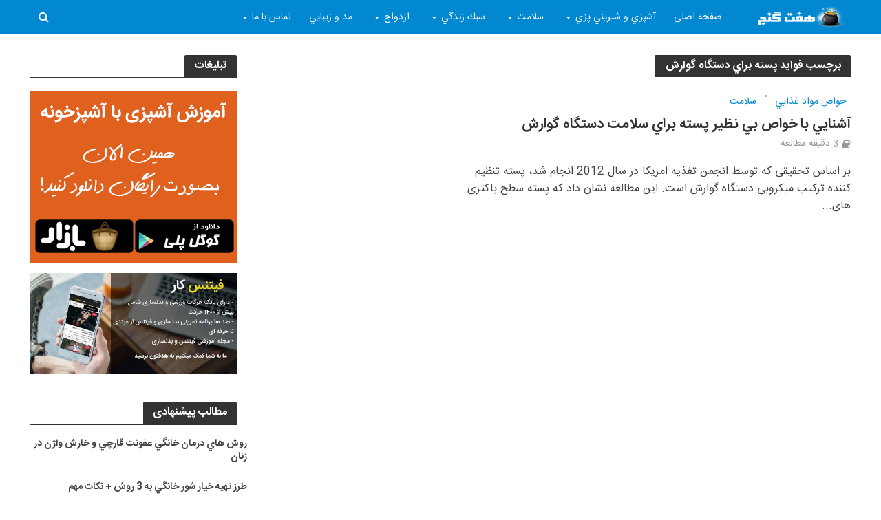

--- FILE ---
content_type: text/html; charset=UTF-8
request_url: https://7ganj.ir/tag/%D9%81%D9%88%D8%A7%D9%8A%D8%AF-%D9%BE%D8%B3%D8%AA%D9%87-%D8%A8%D8%B1%D8%A7%D9%8A-%D8%AF%D8%B3%D8%AA%DA%AF%D8%A7%D9%87-%DA%AF%D9%88%D8%A7%D8%B1%D8%B4/
body_size: 25410
content:
<!DOCTYPE html>
<html dir="rtl" lang="fa-IR">
<head>
<meta charset="UTF-8">
<meta name="viewport" content="width=device-width,initial-scale=1.0">
<link rel="pingback" href="https://7ganj.ir/xmlrpc.php">
<!-- <link rel="manifest" href="/manifest.json"> -->
<!-- najva notif -->
<meta name='robots' content='index, follow, max-image-preview:large, max-snippet:-1, max-video-preview:-1' />
<style>img:is([sizes="auto" i], [sizes^="auto," i]) { contain-intrinsic-size: 3000px 1500px }</style>
<!-- This site is optimized with the Yoast SEO plugin v26.3 - https://yoast.com/wordpress/plugins/seo/ -->
<title>فوايد پسته براي دستگاه گوارش</title>
<link rel="canonical" href="https://7ganj.ir/tag/فوايد-پسته-براي-دستگاه-گوارش/" />
<meta property="og:locale" content="fa_IR" />
<meta property="og:type" content="article" />
<meta property="og:title" content="فوايد پسته براي دستگاه گوارش" />
<meta property="og:url" content="https://7ganj.ir/tag/فوايد-پسته-براي-دستگاه-گوارش/" />
<meta property="og:site_name" content="هفت گنج" />
<script type="application/ld+json" class="yoast-schema-graph">{"@context":"https://schema.org","@graph":[{"@type":"CollectionPage","@id":"https://7ganj.ir/tag/%d9%81%d9%88%d8%a7%d9%8a%d8%af-%d9%be%d8%b3%d8%aa%d9%87-%d8%a8%d8%b1%d8%a7%d9%8a-%d8%af%d8%b3%d8%aa%da%af%d8%a7%d9%87-%da%af%d9%88%d8%a7%d8%b1%d8%b4/","url":"https://7ganj.ir/tag/%d9%81%d9%88%d8%a7%d9%8a%d8%af-%d9%be%d8%b3%d8%aa%d9%87-%d8%a8%d8%b1%d8%a7%d9%8a-%d8%af%d8%b3%d8%aa%da%af%d8%a7%d9%87-%da%af%d9%88%d8%a7%d8%b1%d8%b4/","name":"فوايد پسته براي دستگاه گوارش","isPartOf":{"@id":"https://7ganj.ir/#website"},"primaryImageOfPage":{"@id":"https://7ganj.ir/tag/%d9%81%d9%88%d8%a7%d9%8a%d8%af-%d9%be%d8%b3%d8%aa%d9%87-%d8%a8%d8%b1%d8%a7%d9%8a-%d8%af%d8%b3%d8%aa%da%af%d8%a7%d9%87-%da%af%d9%88%d8%a7%d8%b1%d8%b4/#primaryimage"},"image":{"@id":"https://7ganj.ir/tag/%d9%81%d9%88%d8%a7%d9%8a%d8%af-%d9%be%d8%b3%d8%aa%d9%87-%d8%a8%d8%b1%d8%a7%d9%8a-%d8%af%d8%b3%d8%aa%da%af%d8%a7%d9%87-%da%af%d9%88%d8%a7%d8%b1%d8%b4/#primaryimage"},"thumbnailUrl":"","breadcrumb":{"@id":"https://7ganj.ir/tag/%d9%81%d9%88%d8%a7%d9%8a%d8%af-%d9%be%d8%b3%d8%aa%d9%87-%d8%a8%d8%b1%d8%a7%d9%8a-%d8%af%d8%b3%d8%aa%da%af%d8%a7%d9%87-%da%af%d9%88%d8%a7%d8%b1%d8%b4/#breadcrumb"},"inLanguage":"fa-IR"},{"@type":"ImageObject","inLanguage":"fa-IR","@id":"https://7ganj.ir/tag/%d9%81%d9%88%d8%a7%d9%8a%d8%af-%d9%be%d8%b3%d8%aa%d9%87-%d8%a8%d8%b1%d8%a7%d9%8a-%d8%af%d8%b3%d8%aa%da%af%d8%a7%d9%87-%da%af%d9%88%d8%a7%d8%b1%d8%b4/#primaryimage","url":"","contentUrl":"","width":600,"height":399},{"@type":"BreadcrumbList","@id":"https://7ganj.ir/tag/%d9%81%d9%88%d8%a7%d9%8a%d8%af-%d9%be%d8%b3%d8%aa%d9%87-%d8%a8%d8%b1%d8%a7%d9%8a-%d8%af%d8%b3%d8%aa%da%af%d8%a7%d9%87-%da%af%d9%88%d8%a7%d8%b1%d8%b4/#breadcrumb","itemListElement":[{"@type":"ListItem","position":1,"name":"خانه","item":"https://7ganj.ir/"},{"@type":"ListItem","position":2,"name":"فوايد پسته براي دستگاه گوارش"}]},{"@type":"WebSite","@id":"https://7ganj.ir/#website","url":"https://7ganj.ir/","name":"هفت گنج","description":"به روزترين اخبار و مقالات درباره همه چيز","publisher":{"@id":"https://7ganj.ir/#organization"},"potentialAction":[{"@type":"SearchAction","target":{"@type":"EntryPoint","urlTemplate":"https://7ganj.ir/?s={search_term_string}"},"query-input":{"@type":"PropertyValueSpecification","valueRequired":true,"valueName":"search_term_string"}}],"inLanguage":"fa-IR"},{"@type":"Organization","@id":"https://7ganj.ir/#organization","name":"هفت گنج","url":"https://7ganj.ir/","logo":{"@type":"ImageObject","inLanguage":"fa-IR","@id":"https://7ganj.ir/#/schema/logo/image/","url":"https://7ganj.ir/img/2016/02/kurdsofts_net_logo.jpg","contentUrl":"https://7ganj.ir/img/2016/02/kurdsofts_net_logo.jpg","width":300,"height":269,"caption":"هفت گنج"},"image":{"@id":"https://7ganj.ir/#/schema/logo/image/"},"sameAs":["https://www.facebook.com/haftganj/","https://x.com/paymanghkp"]}]}</script>
<!-- / Yoast SEO plugin. -->
<link rel="alternate" type="application/rss+xml" title="هفت گنج &raquo; خوراک" href="https://7ganj.ir/feed/" />
<link rel="alternate" type="application/rss+xml" title="هفت گنج &raquo; خوراک دیدگاه‌ها" href="https://7ganj.ir/comments/feed/" />
<link rel="alternate" type="application/rss+xml" title="هفت گنج &raquo; فوايد پسته براي دستگاه گوارش خوراک برچسب" href="https://7ganj.ir/tag/%d9%81%d9%88%d8%a7%d9%8a%d8%af-%d9%be%d8%b3%d8%aa%d9%87-%d8%a8%d8%b1%d8%a7%d9%8a-%d8%af%d8%b3%d8%aa%da%af%d8%a7%d9%87-%da%af%d9%88%d8%a7%d8%b1%d8%b4/feed/" />
<script type="text/javascript">
/* <![CDATA[ */
window._wpemojiSettings = {"baseUrl":"https:\/\/s.w.org\/images\/core\/emoji\/16.0.1\/72x72\/","ext":".png","svgUrl":"https:\/\/s.w.org\/images\/core\/emoji\/16.0.1\/svg\/","svgExt":".svg","source":{"concatemoji":"https:\/\/7ganj.ir\/wp-includes\/js\/wp-emoji-release.min.js?ver=6.8.3"}};
/*! This file is auto-generated */
!function(s,n){var o,i,e;function c(e){try{var t={supportTests:e,timestamp:(new Date).valueOf()};sessionStorage.setItem(o,JSON.stringify(t))}catch(e){}}function p(e,t,n){e.clearRect(0,0,e.canvas.width,e.canvas.height),e.fillText(t,0,0);var t=new Uint32Array(e.getImageData(0,0,e.canvas.width,e.canvas.height).data),a=(e.clearRect(0,0,e.canvas.width,e.canvas.height),e.fillText(n,0,0),new Uint32Array(e.getImageData(0,0,e.canvas.width,e.canvas.height).data));return t.every(function(e,t){return e===a[t]})}function u(e,t){e.clearRect(0,0,e.canvas.width,e.canvas.height),e.fillText(t,0,0);for(var n=e.getImageData(16,16,1,1),a=0;a<n.data.length;a++)if(0!==n.data[a])return!1;return!0}function f(e,t,n,a){switch(t){case"flag":return n(e,"\ud83c\udff3\ufe0f\u200d\u26a7\ufe0f","\ud83c\udff3\ufe0f\u200b\u26a7\ufe0f")?!1:!n(e,"\ud83c\udde8\ud83c\uddf6","\ud83c\udde8\u200b\ud83c\uddf6")&&!n(e,"\ud83c\udff4\udb40\udc67\udb40\udc62\udb40\udc65\udb40\udc6e\udb40\udc67\udb40\udc7f","\ud83c\udff4\u200b\udb40\udc67\u200b\udb40\udc62\u200b\udb40\udc65\u200b\udb40\udc6e\u200b\udb40\udc67\u200b\udb40\udc7f");case"emoji":return!a(e,"\ud83e\udedf")}return!1}function g(e,t,n,a){var r="undefined"!=typeof WorkerGlobalScope&&self instanceof WorkerGlobalScope?new OffscreenCanvas(300,150):s.createElement("canvas"),o=r.getContext("2d",{willReadFrequently:!0}),i=(o.textBaseline="top",o.font="600 32px Arial",{});return e.forEach(function(e){i[e]=t(o,e,n,a)}),i}function t(e){var t=s.createElement("script");t.src=e,t.defer=!0,s.head.appendChild(t)}"undefined"!=typeof Promise&&(o="wpEmojiSettingsSupports",i=["flag","emoji"],n.supports={everything:!0,everythingExceptFlag:!0},e=new Promise(function(e){s.addEventListener("DOMContentLoaded",e,{once:!0})}),new Promise(function(t){var n=function(){try{var e=JSON.parse(sessionStorage.getItem(o));if("object"==typeof e&&"number"==typeof e.timestamp&&(new Date).valueOf()<e.timestamp+604800&&"object"==typeof e.supportTests)return e.supportTests}catch(e){}return null}();if(!n){if("undefined"!=typeof Worker&&"undefined"!=typeof OffscreenCanvas&&"undefined"!=typeof URL&&URL.createObjectURL&&"undefined"!=typeof Blob)try{var e="postMessage("+g.toString()+"("+[JSON.stringify(i),f.toString(),p.toString(),u.toString()].join(",")+"));",a=new Blob([e],{type:"text/javascript"}),r=new Worker(URL.createObjectURL(a),{name:"wpTestEmojiSupports"});return void(r.onmessage=function(e){c(n=e.data),r.terminate(),t(n)})}catch(e){}c(n=g(i,f,p,u))}t(n)}).then(function(e){for(var t in e)n.supports[t]=e[t],n.supports.everything=n.supports.everything&&n.supports[t],"flag"!==t&&(n.supports.everythingExceptFlag=n.supports.everythingExceptFlag&&n.supports[t]);n.supports.everythingExceptFlag=n.supports.everythingExceptFlag&&!n.supports.flag,n.DOMReady=!1,n.readyCallback=function(){n.DOMReady=!0}}).then(function(){return e}).then(function(){var e;n.supports.everything||(n.readyCallback(),(e=n.source||{}).concatemoji?t(e.concatemoji):e.wpemoji&&e.twemoji&&(t(e.twemoji),t(e.wpemoji)))}))}((window,document),window._wpemojiSettings);
/* ]]> */
</script>
<style id='wp-emoji-styles-inline-css' type='text/css'>
img.wp-smiley, img.emoji {
display: inline !important;
border: none !important;
box-shadow: none !important;
height: 1em !important;
width: 1em !important;
margin: 0 0.07em !important;
vertical-align: -0.1em !important;
background: none !important;
padding: 0 !important;
}
</style>
<!-- <link rel='stylesheet' id='wp-block-library-rtl-css' href='https://7ganj.ir/wp-includes/css/dist/block-library/style-rtl.min.css?ver=6.8.3' type='text/css' media='all' /> -->
<link rel="stylesheet" type="text/css" href="//7ganj.ir/wp-content/cache/wpfc-minified/m7xjh2fr/a1bv0.css" media="all"/>
<style id='classic-theme-styles-inline-css' type='text/css'>
/*! This file is auto-generated */
.wp-block-button__link{color:#fff;background-color:#32373c;border-radius:9999px;box-shadow:none;text-decoration:none;padding:calc(.667em + 2px) calc(1.333em + 2px);font-size:1.125em}.wp-block-file__button{background:#32373c;color:#fff;text-decoration:none}
</style>
<!-- <link rel='stylesheet' id='mpp_gutenberg-css' href='https://7ganj.ir/wp-content/plugins/metronet-profile-picture/dist/blocks.style.build.css?ver=2.6.3' type='text/css' media='all' /> -->
<link rel="stylesheet" type="text/css" href="//7ganj.ir/wp-content/cache/wpfc-minified/k1mt8owt/a1bv0.css" media="all"/>
<style id='global-styles-inline-css' type='text/css'>
:root{--wp--preset--aspect-ratio--square: 1;--wp--preset--aspect-ratio--4-3: 4/3;--wp--preset--aspect-ratio--3-4: 3/4;--wp--preset--aspect-ratio--3-2: 3/2;--wp--preset--aspect-ratio--2-3: 2/3;--wp--preset--aspect-ratio--16-9: 16/9;--wp--preset--aspect-ratio--9-16: 9/16;--wp--preset--color--black: #000000;--wp--preset--color--cyan-bluish-gray: #abb8c3;--wp--preset--color--white: #ffffff;--wp--preset--color--pale-pink: #f78da7;--wp--preset--color--vivid-red: #cf2e2e;--wp--preset--color--luminous-vivid-orange: #ff6900;--wp--preset--color--luminous-vivid-amber: #fcb900;--wp--preset--color--light-green-cyan: #7bdcb5;--wp--preset--color--vivid-green-cyan: #00d084;--wp--preset--color--pale-cyan-blue: #8ed1fc;--wp--preset--color--vivid-cyan-blue: #0693e3;--wp--preset--color--vivid-purple: #9b51e0;--wp--preset--gradient--vivid-cyan-blue-to-vivid-purple: linear-gradient(135deg,rgba(6,147,227,1) 0%,rgb(155,81,224) 100%);--wp--preset--gradient--light-green-cyan-to-vivid-green-cyan: linear-gradient(135deg,rgb(122,220,180) 0%,rgb(0,208,130) 100%);--wp--preset--gradient--luminous-vivid-amber-to-luminous-vivid-orange: linear-gradient(135deg,rgba(252,185,0,1) 0%,rgba(255,105,0,1) 100%);--wp--preset--gradient--luminous-vivid-orange-to-vivid-red: linear-gradient(135deg,rgba(255,105,0,1) 0%,rgb(207,46,46) 100%);--wp--preset--gradient--very-light-gray-to-cyan-bluish-gray: linear-gradient(135deg,rgb(238,238,238) 0%,rgb(169,184,195) 100%);--wp--preset--gradient--cool-to-warm-spectrum: linear-gradient(135deg,rgb(74,234,220) 0%,rgb(151,120,209) 20%,rgb(207,42,186) 40%,rgb(238,44,130) 60%,rgb(251,105,98) 80%,rgb(254,248,76) 100%);--wp--preset--gradient--blush-light-purple: linear-gradient(135deg,rgb(255,206,236) 0%,rgb(152,150,240) 100%);--wp--preset--gradient--blush-bordeaux: linear-gradient(135deg,rgb(254,205,165) 0%,rgb(254,45,45) 50%,rgb(107,0,62) 100%);--wp--preset--gradient--luminous-dusk: linear-gradient(135deg,rgb(255,203,112) 0%,rgb(199,81,192) 50%,rgb(65,88,208) 100%);--wp--preset--gradient--pale-ocean: linear-gradient(135deg,rgb(255,245,203) 0%,rgb(182,227,212) 50%,rgb(51,167,181) 100%);--wp--preset--gradient--electric-grass: linear-gradient(135deg,rgb(202,248,128) 0%,rgb(113,206,126) 100%);--wp--preset--gradient--midnight: linear-gradient(135deg,rgb(2,3,129) 0%,rgb(40,116,252) 100%);--wp--preset--font-size--small: 13px;--wp--preset--font-size--medium: 20px;--wp--preset--font-size--large: 36px;--wp--preset--font-size--x-large: 42px;--wp--preset--spacing--20: 0.44rem;--wp--preset--spacing--30: 0.67rem;--wp--preset--spacing--40: 1rem;--wp--preset--spacing--50: 1.5rem;--wp--preset--spacing--60: 2.25rem;--wp--preset--spacing--70: 3.38rem;--wp--preset--spacing--80: 5.06rem;--wp--preset--shadow--natural: 6px 6px 9px rgba(0, 0, 0, 0.2);--wp--preset--shadow--deep: 12px 12px 50px rgba(0, 0, 0, 0.4);--wp--preset--shadow--sharp: 6px 6px 0px rgba(0, 0, 0, 0.2);--wp--preset--shadow--outlined: 6px 6px 0px -3px rgba(255, 255, 255, 1), 6px 6px rgba(0, 0, 0, 1);--wp--preset--shadow--crisp: 6px 6px 0px rgba(0, 0, 0, 1);}:where(.is-layout-flex){gap: 0.5em;}:where(.is-layout-grid){gap: 0.5em;}body .is-layout-flex{display: flex;}.is-layout-flex{flex-wrap: wrap;align-items: center;}.is-layout-flex > :is(*, div){margin: 0;}body .is-layout-grid{display: grid;}.is-layout-grid > :is(*, div){margin: 0;}:where(.wp-block-columns.is-layout-flex){gap: 2em;}:where(.wp-block-columns.is-layout-grid){gap: 2em;}:where(.wp-block-post-template.is-layout-flex){gap: 1.25em;}:where(.wp-block-post-template.is-layout-grid){gap: 1.25em;}.has-black-color{color: var(--wp--preset--color--black) !important;}.has-cyan-bluish-gray-color{color: var(--wp--preset--color--cyan-bluish-gray) !important;}.has-white-color{color: var(--wp--preset--color--white) !important;}.has-pale-pink-color{color: var(--wp--preset--color--pale-pink) !important;}.has-vivid-red-color{color: var(--wp--preset--color--vivid-red) !important;}.has-luminous-vivid-orange-color{color: var(--wp--preset--color--luminous-vivid-orange) !important;}.has-luminous-vivid-amber-color{color: var(--wp--preset--color--luminous-vivid-amber) !important;}.has-light-green-cyan-color{color: var(--wp--preset--color--light-green-cyan) !important;}.has-vivid-green-cyan-color{color: var(--wp--preset--color--vivid-green-cyan) !important;}.has-pale-cyan-blue-color{color: var(--wp--preset--color--pale-cyan-blue) !important;}.has-vivid-cyan-blue-color{color: var(--wp--preset--color--vivid-cyan-blue) !important;}.has-vivid-purple-color{color: var(--wp--preset--color--vivid-purple) !important;}.has-black-background-color{background-color: var(--wp--preset--color--black) !important;}.has-cyan-bluish-gray-background-color{background-color: var(--wp--preset--color--cyan-bluish-gray) !important;}.has-white-background-color{background-color: var(--wp--preset--color--white) !important;}.has-pale-pink-background-color{background-color: var(--wp--preset--color--pale-pink) !important;}.has-vivid-red-background-color{background-color: var(--wp--preset--color--vivid-red) !important;}.has-luminous-vivid-orange-background-color{background-color: var(--wp--preset--color--luminous-vivid-orange) !important;}.has-luminous-vivid-amber-background-color{background-color: var(--wp--preset--color--luminous-vivid-amber) !important;}.has-light-green-cyan-background-color{background-color: var(--wp--preset--color--light-green-cyan) !important;}.has-vivid-green-cyan-background-color{background-color: var(--wp--preset--color--vivid-green-cyan) !important;}.has-pale-cyan-blue-background-color{background-color: var(--wp--preset--color--pale-cyan-blue) !important;}.has-vivid-cyan-blue-background-color{background-color: var(--wp--preset--color--vivid-cyan-blue) !important;}.has-vivid-purple-background-color{background-color: var(--wp--preset--color--vivid-purple) !important;}.has-black-border-color{border-color: var(--wp--preset--color--black) !important;}.has-cyan-bluish-gray-border-color{border-color: var(--wp--preset--color--cyan-bluish-gray) !important;}.has-white-border-color{border-color: var(--wp--preset--color--white) !important;}.has-pale-pink-border-color{border-color: var(--wp--preset--color--pale-pink) !important;}.has-vivid-red-border-color{border-color: var(--wp--preset--color--vivid-red) !important;}.has-luminous-vivid-orange-border-color{border-color: var(--wp--preset--color--luminous-vivid-orange) !important;}.has-luminous-vivid-amber-border-color{border-color: var(--wp--preset--color--luminous-vivid-amber) !important;}.has-light-green-cyan-border-color{border-color: var(--wp--preset--color--light-green-cyan) !important;}.has-vivid-green-cyan-border-color{border-color: var(--wp--preset--color--vivid-green-cyan) !important;}.has-pale-cyan-blue-border-color{border-color: var(--wp--preset--color--pale-cyan-blue) !important;}.has-vivid-cyan-blue-border-color{border-color: var(--wp--preset--color--vivid-cyan-blue) !important;}.has-vivid-purple-border-color{border-color: var(--wp--preset--color--vivid-purple) !important;}.has-vivid-cyan-blue-to-vivid-purple-gradient-background{background: var(--wp--preset--gradient--vivid-cyan-blue-to-vivid-purple) !important;}.has-light-green-cyan-to-vivid-green-cyan-gradient-background{background: var(--wp--preset--gradient--light-green-cyan-to-vivid-green-cyan) !important;}.has-luminous-vivid-amber-to-luminous-vivid-orange-gradient-background{background: var(--wp--preset--gradient--luminous-vivid-amber-to-luminous-vivid-orange) !important;}.has-luminous-vivid-orange-to-vivid-red-gradient-background{background: var(--wp--preset--gradient--luminous-vivid-orange-to-vivid-red) !important;}.has-very-light-gray-to-cyan-bluish-gray-gradient-background{background: var(--wp--preset--gradient--very-light-gray-to-cyan-bluish-gray) !important;}.has-cool-to-warm-spectrum-gradient-background{background: var(--wp--preset--gradient--cool-to-warm-spectrum) !important;}.has-blush-light-purple-gradient-background{background: var(--wp--preset--gradient--blush-light-purple) !important;}.has-blush-bordeaux-gradient-background{background: var(--wp--preset--gradient--blush-bordeaux) !important;}.has-luminous-dusk-gradient-background{background: var(--wp--preset--gradient--luminous-dusk) !important;}.has-pale-ocean-gradient-background{background: var(--wp--preset--gradient--pale-ocean) !important;}.has-electric-grass-gradient-background{background: var(--wp--preset--gradient--electric-grass) !important;}.has-midnight-gradient-background{background: var(--wp--preset--gradient--midnight) !important;}.has-small-font-size{font-size: var(--wp--preset--font-size--small) !important;}.has-medium-font-size{font-size: var(--wp--preset--font-size--medium) !important;}.has-large-font-size{font-size: var(--wp--preset--font-size--large) !important;}.has-x-large-font-size{font-size: var(--wp--preset--font-size--x-large) !important;}
:where(.wp-block-post-template.is-layout-flex){gap: 1.25em;}:where(.wp-block-post-template.is-layout-grid){gap: 1.25em;}
:where(.wp-block-columns.is-layout-flex){gap: 2em;}:where(.wp-block-columns.is-layout-grid){gap: 2em;}
:root :where(.wp-block-pullquote){font-size: 1.5em;line-height: 1.6;}
</style>
<!-- <link rel='stylesheet' id='herald-main-css' href='https://7ganj.ir/wp-content/themes/herald/assets/css/min.css?ver=2.1.2' type='text/css' media='all' /> -->
<link rel="stylesheet" type="text/css" href="//7ganj.ir/wp-content/cache/wpfc-minified/e59b5pz0/a1bv0.css" media="all"/>
<style id='herald-main-inline-css' type='text/css'>
h1, .h1, .herald-no-sid .herald-posts .h2{ font-size: 3.0rem; }h2, .h2, .herald-no-sid .herald-posts .h3{ font-size: 2.5rem; }h3, .h3, .herald-no-sid .herald-posts .h4 { font-size: 2.0rem; }h4, .h4, .herald-no-sid .herald-posts .h5 { font-size: 1.9rem; }h5, .h5, .herald-no-sid .herald-posts .h6 { font-size: 1.9rem; }h6, .h6, .herald-no-sid .herald-posts .h7 { font-size: 1.6rem; }.h7 {font-size: 1.4rem;}.herald-entry-content, .herald-sidebar{font-size: 1.6rem;}.entry-content .entry-headline{font-size: 1.9rem;}body{font-size: 1.6rem;}.widget{font-size: 1.5rem;}.herald-menu{font-size: 1.4rem;}.herald-mod-title .herald-mod-h, .herald-sidebar .widget-title{font-size: 1.6rem;}.entry-meta .meta-item, .entry-meta a, .entry-meta span{font-size: 1.4rem;}.entry-meta.meta-small .meta-item, .entry-meta.meta-small a, .entry-meta.meta-small span{font-size: 1.3rem;}.herald-site-header .header-top,.header-top .herald-in-popup,.header-top .herald-menu ul {background: #111111;color: #aaaaaa;}.header-top a {color: #aaaaaa;}.header-top a:hover,.header-top .herald-menu li:hover > a{color: #ffffff;}.header-top .herald-menu-popup:hover > span,.header-top .herald-menu-popup-search span:hover,.header-top .herald-menu-popup-search.herald-search-active{color: #ffffff;}#wp-calendar tbody td a{background: #0288d1;color:#FFF;}.header-top .herald-login #loginform label,.header-top .herald-login p,.header-top a.btn-logout {color: #ffffff;}.header-top .herald-login #loginform input {color: #111111;}.header-top .herald-login .herald-registration-link:after {background: rgba(255,255,255,0.25);}.header-top .herald-login #loginform input[type=submit],.header-top .herald-in-popup .btn-logout {background-color: #ffffff;color: #111111;}.header-top a.btn-logout:hover{color: #111111;}.header-middle{background-color: #0277bd;color: #ffffff;}.header-middle a{color: #ffffff;}.header-middle.herald-header-wraper,.header-middle .col-lg-12{height: 60px;}.header-middle .site-title img{max-height: 60px;}.header-middle .sub-menu{background-color: #ffffff;}.header-middle .sub-menu a,.header-middle .herald-search-submit:hover,.header-middle li.herald-mega-menu .col-lg-3 a:hover,.header-middle li.herald-mega-menu .col-lg-3 a:hover:after{color: #111111;}.header-middle .herald-menu li:hover > a,.header-middle .herald-menu-popup-search:hover > span,.header-middle .herald-cart-icon:hover > a{color: #111111;background-color: #ffffff;}.header-middle .current-menu-parent a,.header-middle .current-menu-ancestor a,.header-middle .current_page_item > a,.header-middle .current-menu-item > a{background-color: rgba(255,255,255,0.2); }.header-middle .sub-menu > li > a,.header-middle .herald-search-submit,.header-middle li.herald-mega-menu .col-lg-3 a{color: rgba(17,17,17,0.7); }.header-middle .sub-menu > li:hover > a{color: #111111; }.header-middle .herald-in-popup{background-color: #ffffff;}.header-middle .herald-menu-popup a{color: #111111;}.header-middle .herald-in-popup{background-color: #ffffff;}.header-middle .herald-search-input{color: #111111;}.header-middle .herald-menu-popup a{color: #111111;}.header-middle .herald-menu-popup > span,.header-middle .herald-search-active > span{color: #ffffff;}.header-middle .herald-menu-popup:hover > span,.header-middle .herald-search-active > span{background-color: #ffffff;color: #111111;}.header-middle .herald-login #loginform label,.header-middle .herald-login #loginform input,.header-middle .herald-login p,.header-middle a.btn-logout,.header-middle .herald-login .herald-registration-link:hover,.header-middle .herald-login .herald-lost-password-link:hover {color: #111111;}.header-middle .herald-login .herald-registration-link:after {background: rgba(17,17,17,0.15);}.header-middle .herald-login a,.header-middle .herald-username a {color: #111111;}.header-middle .herald-login a:hover,.header-middle .herald-login .herald-registration-link,.header-middle .herald-login .herald-lost-password-link {color: #0277bd;}.header-middle .herald-login #loginform input[type=submit],.header-middle .herald-in-popup .btn-logout {background-color: #0277bd;color: #ffffff;}.header-middle a.btn-logout:hover{color: #ffffff;}.header-bottom{background: #0288d1;color: #ffffff;}.header-bottom a,.header-bottom .herald-site-header .herald-search-submit{color: #ffffff;}.header-bottom a:hover{color: #424242;}.header-bottom a:hover,.header-bottom .herald-menu li:hover > a,.header-bottom li.herald-mega-menu .col-lg-3 a:hover:after{color: #424242;}.header-bottom .herald-menu li:hover > a,.header-bottom .herald-menu-popup-search:hover > span,.header-bottom .herald-cart-icon:hover > a {color: #424242;background-color: #ffffff;}.header-bottom .current-menu-parent a,.header-bottom .current-menu-ancestor a,.header-bottom .current_page_item > a,.header-bottom .current-menu-item > a {background-color: rgba(255,255,255,0.2); }.header-bottom .sub-menu{background-color: #ffffff;}.header-bottom .herald-menu li.herald-mega-menu .col-lg-3 a,.header-bottom .sub-menu > li > a,.header-bottom .herald-search-submit{color: rgba(66,66,66,0.7); }.header-bottom .herald-menu li.herald-mega-menu .col-lg-3 a:hover,.header-bottom .sub-menu > li:hover > a{color: #424242; }.header-bottom .sub-menu > li > a,.header-bottom .herald-search-submit{color: rgba(66,66,66,0.7); }.header-bottom .sub-menu > li:hover > a{color: #424242; }.header-bottom .herald-in-popup {background-color: #ffffff;}.header-bottom .herald-menu-popup a {color: #424242;}.header-bottom .herald-in-popup,.header-bottom .herald-search-input {background-color: #ffffff;}.header-bottom .herald-menu-popup a,.header-bottom .herald-search-input{color: #424242;}.header-bottom .herald-menu-popup > span,.header-bottom .herald-search-active > span{color: #ffffff;}.header-bottom .herald-menu-popup:hover > span,.header-bottom .herald-search-active > span{background-color: #ffffff;color: #424242;}.header-bottom .herald-login #loginform label,.header-bottom .herald-login #loginform input,.header-bottom .herald-login p,.header-bottom a.btn-logout,.header-bottom .herald-login .herald-registration-link:hover,.header-bottom .herald-login .herald-lost-password-link:hover {color: #424242;}.header-bottom .herald-login .herald-registration-link:after {background: rgba(66,66,66,0.15);}.header-bottom .herald-login a {color: #424242;}.header-bottom .herald-login a:hover,.header-bottom .herald-login .herald-registration-link,.header-bottom .herald-login .herald-lost-password-link {color: #0288d1;}.header-bottom .herald-login #loginform input[type=submit],.header-bottom .herald-in-popup .btn-logout {background-color: #0288d1;color: #ffffff;}.header-bottom a.btn-logout:hover{color: #ffffff;}.herald-header-sticky{background: #0288d1;color: #ffffff;}.herald-header-sticky a{color: #ffffff;}.herald-header-sticky .herald-menu li:hover > a{color: #444444;background-color: #ffffff;}.herald-header-sticky .sub-menu{background-color: #ffffff;}.herald-header-sticky .sub-menu a{color: #444444;}.herald-header-sticky .sub-menu > li:hover > a{color: #0288d1;}.herald-header-sticky .herald-in-popup,.herald-header-sticky .herald-search-input {background-color: #ffffff;}.herald-header-sticky .herald-menu-popup a{color: #444444;}.herald-header-sticky .herald-menu-popup > span,.herald-header-sticky .herald-search-active > span{color: #ffffff;}.herald-header-sticky .herald-menu-popup:hover > span,.herald-header-sticky .herald-search-active > span{background-color: #ffffff;color: #444444;}.herald-header-sticky .herald-search-input,.herald-header-sticky .herald-search-submit{color: #444444;}.herald-header-sticky .herald-menu li:hover > a,.herald-header-sticky .herald-menu-popup-search:hover > span,.herald-header-sticky .herald-cart-icon:hover a {color: #444444;background-color: #ffffff;}.herald-header-sticky .herald-login #loginform label,.herald-header-sticky .herald-login #loginform input,.herald-header-sticky .herald-login p,.herald-header-sticky a.btn-logout,.herald-header-sticky .herald-login .herald-registration-link:hover,.herald-header-sticky .herald-login .herald-lost-password-link:hover {color: #444444;}.herald-header-sticky .herald-login .herald-registration-link:after {background: rgba(68,68,68,0.15);}.herald-header-sticky .herald-login a {color: #444444;}.herald-header-sticky .herald-login a:hover,.herald-header-sticky .herald-login .herald-registration-link,.herald-header-sticky .herald-login .herald-lost-password-link {color: #0288d1;}.herald-header-sticky .herald-login #loginform input[type=submit],.herald-header-sticky .herald-in-popup .btn-logout {background-color: #0288d1;color: #ffffff;}.herald-header-sticky a.btn-logout:hover{color: #ffffff;}.header-trending{background: #eeeeee;color: #666666;}.header-trending a{color: #666666;}.header-trending a:hover{color: #111111;}body { background-color: #ffffff;color: #444444;font-family: Arial, Helvetica, sans-serif;font-weight: 400;}.herald-site-content{background-color:#ffffff;}h1, h2, h3, h4, h5, h6,.h1, .h2, .h3, .h4, .h5, .h6, .h7{font-family: Arial, Helvetica, sans-serif;font-weight: 700;}.header-middle .herald-menu,.header-bottom .herald-menu,.herald-header-sticky .herald-menu,.herald-mobile-nav{font-family: Arial, Helvetica, sans-serif;font-weight: ;}.herald-menu li.herald-mega-menu .herald-ovrld .meta-category a{font-family: Arial, Helvetica, sans-serif;font-weight: 400;}.herald-entry-content blockquote p{color: #0288d1;}pre {background: rgba(68,68,68,0.06);border: 1px solid rgba(68,68,68,0.2);}thead {background: rgba(68,68,68,0.06);}a,.entry-title a:hover,.herald-menu .sub-menu li .meta-category a{color: #0288d1;}.entry-meta-wrapper .entry-meta span:before,.entry-meta-wrapper .entry-meta a:before,.entry-meta-wrapper .entry-meta .meta-item:before,.entry-meta-wrapper .entry-meta div,li.herald-mega-menu .sub-menu .entry-title a,.entry-meta-wrapper .herald-author-twitter{color: #444444;}.herald-mod-title h1,.herald-mod-title h2,.herald-mod-title h4{color: #ffffff;}.herald-mod-head:after,.herald-mod-title .herald-color,.widget-title:after,.widget-title span{color: #ffffff;background-color: #333333;}.herald-mod-title .herald-color a{color: #ffffff;}.herald-ovrld .meta-category a,.herald-fa-wrapper .meta-category a{background-color: #0288d1;}.meta-tags a,.widget_tag_cloud a,.herald-share-meta:after{background: rgba(51,51,51,0.1);}h1, h2, h3, h4, h5, h6,.entry-title a {color: #333333;}.herald-pagination .page-numbers,.herald-mod-subnav a,.herald-mod-actions a,.herald-slider-controls div,.meta-tags a,.widget.widget_tag_cloud a,.herald-sidebar .mks_autor_link_wrap a,.herald-sidebar .meks-instagram-follow-link a,.mks_themeforest_widget .mks_read_more a,.herald-read-more{color: #444444;}.widget.widget_tag_cloud a:hover,.entry-content .meta-tags a:hover{background-color: #0288d1;color: #FFF;}.herald-pagination .prev.page-numbers,.herald-pagination .next.page-numbers,.herald-pagination .prev.page-numbers:hover,.herald-pagination .next.page-numbers:hover,.herald-pagination .page-numbers.current,.herald-pagination .page-numbers.current:hover,.herald-next a,.herald-pagination .herald-next a:hover,.herald-prev a,.herald-pagination .herald-prev a:hover,.herald-load-more a,.herald-load-more a:hover,.entry-content .herald-search-submit,.herald-mod-desc .herald-search-submit,.wpcf7-submit{background-color:#0288d1;color: #FFF;}.herald-pagination .page-numbers:hover{background-color: rgba(68,68,68,0.1);}.widget a,.recentcomments a,.widget a:hover,.herald-sticky-next a:hover,.herald-sticky-prev a:hover,.herald-mod-subnav a:hover,.herald-mod-actions a:hover,.herald-slider-controls div:hover,.meta-tags a:hover,.widget_tag_cloud a:hover,.mks_autor_link_wrap a:hover,.meks-instagram-follow-link a:hover,.mks_themeforest_widget .mks_read_more a:hover,.herald-read-more:hover,.widget .entry-title a:hover,li.herald-mega-menu .sub-menu .entry-title a:hover,.entry-meta-wrapper .meta-item:hover a,.entry-meta-wrapper .meta-item:hover a:before,.entry-meta-wrapper .herald-share:hover > span,.entry-meta-wrapper .herald-author-name:hover,.entry-meta-wrapper .herald-author-twitter:hover,.entry-meta-wrapper .herald-author-twitter:hover:before{color:#0288d1;}.widget ul li a,.widget .entry-title a,.herald-author-name,.entry-meta-wrapper .meta-item,.entry-meta-wrapper .meta-item span,.entry-meta-wrapper .meta-item a,.herald-mod-actions a{color: #444444;}.widget li:before{background: rgba(68,68,68,0.3);}.widget_categories .count{background: #0288d1;color: #FFF;}input[type="submit"],.spinner > div{background-color: #0288d1;}.herald-mod-actions a:hover,.comment-body .edit-link a,.herald-breadcrumbs a:hover{color:#0288d1;}.herald-header-wraper .herald-soc-nav a:hover,.meta-tags span,li.herald-mega-menu .herald-ovrld .entry-title a,li.herald-mega-menu .herald-ovrld .entry-title a:hover,.herald-ovrld .entry-meta .herald-reviews i:before{color: #FFF;}.entry-meta .meta-item, .entry-meta span, .entry-meta a,.meta-category span,.post-date,.recentcomments,.rss-date,.comment-metadata a,.entry-meta a:hover,.herald-menu li.herald-mega-menu .col-lg-3 a:after,.herald-breadcrumbs,.herald-breadcrumbs a,.entry-meta .herald-reviews i:before{color: #999999;}.herald-lay-a .herald-lay-over{background: #ffffff;}.herald-pagination a:hover,input[type="submit"]:hover,.entry-content .herald-search-submit:hover,.wpcf7-submit:hover,.herald-fa-wrapper .meta-category a:hover,.herald-ovrld .meta-category a:hover,.herald-mod-desc .herald-search-submit:hover,.herald-single-sticky .herald-share li a:hover{cursor: pointer;text-decoration: none;background-image: -moz-linear-gradient(left,rgba(0,0,0,0.1) 0%,rgba(0,0,0,0.1) 100%);background-image: -webkit-gradient(linear,left top,right top,color-stop(0%,rgba(0,0,0,0.1)),color-stop(100%,rgba(0,0,0,0.1)));background-image: -webkit-linear-gradient(left,rgba(0,0,0,0.1) 0%,rgba(0,0,0,0.1) 100%);background-image: -o-linear-gradient(left,rgba(0,0,0,0.1) 0%,rgba(0,0,0,0.1) 100%);background-image: -ms-linear-gradient(left,rgba(0,0,0,0.1) 0%,rgba(0,0,0,0.1) 100%);background-image: linear-gradient(to right,rgba(0,0,0,0.1) 0%,rgba(0,0,0,0.1) 100%);}.herald-sticky-next a,.herald-sticky-prev a{color: #444444;}.herald-sticky-prev a:before,.herald-sticky-next a:before,.herald-comment-action,.meta-tags span,.herald-entry-content .herald-link-pages a{background: #444444;}.herald-sticky-prev a:hover:before,.herald-sticky-next a:hover:before,.herald-comment-action:hover,div.mejs-controls .mejs-time-rail .mejs-time-current,.herald-entry-content .herald-link-pages a:hover{background: #0288d1;} .herald-site-footer{background: #222222;color: #dddddd;}.herald-site-footer .widget-title span{color: #dddddd;background: transparent;}.herald-site-footer .widget-title:before{background:#dddddd;}.herald-site-footer .widget-title:after,.herald-site-footer .widget_tag_cloud a{background: rgba(221,221,221,0.1);}.herald-site-footer .widget li:before{background: rgba(221,221,221,0.3);}.herald-site-footer a,.herald-site-footer .widget a:hover,.herald-site-footer .widget .meta-category a,.herald-site-footer .herald-slider-controls .owl-prev:hover,.herald-site-footer .herald-slider-controls .owl-next:hover,.herald-site-footer .herald-slider-controls .herald-mod-actions:hover{color: #0288d1;}.herald-site-footer .widget a,.herald-site-footer .mks_author_widget h3{color: #dddddd;}.herald-site-footer .entry-meta .meta-item, .herald-site-footer .entry-meta span, .herald-site-footer .entry-meta a, .herald-site-footer .meta-category span, .herald-site-footer .post-date, .herald-site-footer .recentcomments, .herald-site-footer .rss-date, .herald-site-footer .comment-metadata a{color: #aaaaaa;}.herald-site-footer .mks_author_widget .mks_autor_link_wrap a, .herald-site-footer.mks_read_more a, .herald-site-footer .herald-read-more,.herald-site-footer .herald-slider-controls .owl-prev, .herald-site-footer .herald-slider-controls .owl-next, .herald-site-footer .herald-mod-wrap .herald-mod-actions a{border-color: rgba(221,221,221,0.2);}.herald-site-footer .mks_author_widget .mks_autor_link_wrap a:hover, .herald-site-footer.mks_read_more a:hover, .herald-site-footer .herald-read-more:hover,.herald-site-footer .herald-slider-controls .owl-prev:hover, .herald-site-footer .herald-slider-controls .owl-next:hover, .herald-site-footer .herald-mod-wrap .herald-mod-actions a:hover{border-color: rgba(2,136,209,0.5);}.herald-site-footer .widget_search .herald-search-input{color: #222222;}.herald-site-footer .widget_tag_cloud a:hover{background:#0288d1;color:#FFF;}.footer-bottom a{color:#dddddd;}.footer-bottom a:hover,.footer-bottom .herald-copyright a{color:#0288d1;}.footer-bottom .herald-menu li:hover > a{color: #0288d1;}.footer-bottom .sub-menu{background-color: rgba(0,0,0,0.5);} .herald-pagination{border-top: 1px solid rgba(51,51,51,0.1);}.entry-content a:hover,.comment-respond a:hover,.comment-reply-link:hover{border-bottom: 2px solid #0288d1;}.footer-bottom .herald-copyright a:hover{border-bottom: 2px solid #0288d1;}.herald-slider-controls .owl-prev,.herald-slider-controls .owl-next,.herald-mod-wrap .herald-mod-actions a{border: 1px solid rgba(68,68,68,0.2);}.herald-slider-controls .owl-prev:hover,.herald-slider-controls .owl-next:hover,.herald-mod-wrap .herald-mod-actions a:hover,.herald-author .herald-socials-actions .herald-mod-actions a:hover {border-color: rgba(2,136,209,0.5);}.herald-pagination,.herald-link-pages,#wp-calendar thead th,#wp-calendar tbody td,#wp-calendar tbody td:last-child{border-color: rgba(68,68,68,0.1);}.herald-lay-h:after,.herald-site-content .herald-related .herald-lay-h:after,.herald-lay-e:after,.herald-site-content .herald-related .herald-lay-e:after,.herald-lay-j:after,.herald-site-content .herald-related .herald-lay-j:after,.herald-lay-l:after,.herald-site-content .herald-related .herald-lay-l:after {background-color: rgba(68,68,68,0.1);}input[type="text"], input[type="email"], input[type="url"], input[type="tel"], input[type="number"], input[type="date"], input[type="password"], select, textarea,.herald-single-sticky,td,th,table,.mks_author_widget .mks_autor_link_wrap a,.widget .meks-instagram-follow-link a,.mks_read_more a,.herald-read-more{border-color: rgba(68,68,68,0.2);}.entry-content .herald-search-input,.herald-fake-button,input[type="text"]:focus, input[type="email"]:focus, input[type="url"]:focus, input[type="tel"]:focus, input[type="number"]:focus, input[type="date"]:focus, input[type="password"]:focus, textarea:focus{border-color: rgba(68,68,68,0.3);}.mks_author_widget .mks_autor_link_wrap a:hover,.widget .meks-instagram-follow-link a:hover,.mks_read_more a:hover,.herald-read-more:hover{border-color: rgba(2,136,209,0.5);}.comment-form,.herald-gray-area,.entry-content .herald-search-form,.herald-mod-desc .herald-search-form{background-color: rgba(68,68,68,0.06);border: 1px solid rgba(68,68,68,0.15);}.herald-boxed .herald-breadcrumbs{background-color: rgba(68,68,68,0.06);}.herald-breadcrumbs{border-color: rgba(68,68,68,0.15);}.single .herald-entry-content .herald-ad,.archive .herald-posts .herald-ad{border-top: 1px solid rgba(68,68,68,0.15);}.archive .herald-posts .herald-ad{border-bottom: 1px solid rgba(68,68,68,0.15);}li.comment .comment-body:after{background-color: rgba(68,68,68,0.06);}.herald-pf-invert .entry-title a:hover .herald-format-icon{background: #0288d1;}.herald-responsive-header,.herald-mobile-nav,.herald-responsive-header .herald-menu-popup-search .fa{color: #ffffff;background: #0288d1;}.herald-responsive-header a{color: #ffffff;}.herald-mobile-nav li a{color: #ffffff;}.herald-mobile-nav li a,.herald-mobile-nav .herald-mega-menu.herald-mega-menu-classic>.sub-menu>li>a{border-bottom: 1px solid rgba(255,255,255,0.15);}.herald-mobile-nav{border-right: 1px solid rgba(255,255,255,0.15);}.herald-mobile-nav li a:hover{color: #fff;background-color: #424242;}.herald-menu-toggler{color: #ffffff;border-color: rgba(255,255,255,0.15);}.herald-goto-top{color: #ffffff;background-color: #333333;}.herald-goto-top:hover{background-color: #0288d1;}.herald-responsive-header .herald-menu-popup > span,.herald-responsive-header .herald-search-active > span{color: #ffffff;}.herald-responsive-header .herald-menu-popup-search .herald-in-popup{background: #ffffff;}.herald-responsive-header .herald-search-input,.herald-responsive-header .herald-menu-popup-search .herald-search-submit{color: #444444;}.site-title a{text-transform: none;}.site-description{text-transform: none;}.main-navigation{text-transform: none;}.entry-title{text-transform: none;}.meta-category a{text-transform: none;}.herald-mod-title{text-transform: none;}.herald-sidebar .widget-title{text-transform: none;}.herald-site-footer .widget-title{text-transform: none;}.fa-post-thumbnail:before, .herald-ovrld .herald-post-thumbnail span:before, .herald-ovrld .herald-post-thumbnail a:before { opacity: 0.5; }.herald-fa-item:hover .fa-post-thumbnail:before, .herald-ovrld:hover .herald-post-thumbnail a:before, .herald-ovrld:hover .herald-post-thumbnail span:before{ opacity: 0.8; }@media only screen and (min-width: 1024px) {.herald-site-header .header-top,.header-middle,.header-bottom,.herald-header-sticky,.header-trending{ display:block !important;}.herald-responsive-header,.herald-mobile-nav{display:none !important;}.herald-site-content {margin-top: 0 !important;}.herald-mega-menu .sub-menu {display: block;}.header-mobile-ad {display: none;}}
</style>
<!-- <link rel='stylesheet' id='herald-rtl-css' href='https://7ganj.ir/wp-content/themes/herald/assets/css/rtl.css?ver=2.1.2' type='text/css' media='all' /> -->
<link rel="stylesheet" type="text/css" href="//7ganj.ir/wp-content/cache/wpfc-minified/lm30fnpg/a1bv0.css" media="all"/>
<script src='//7ganj.ir/wp-content/cache/wpfc-minified/dhw3oy0d/a1bv0.js' type="text/javascript"></script>
<!-- <script type="text/javascript" src="https://7ganj.ir/wp-includes/js/jquery/jquery.min.js?ver=3.7.1" id="jquery-core-js"></script> -->
<!-- <script type="text/javascript" src="https://7ganj.ir/wp-includes/js/jquery/jquery-migrate.min.js?ver=3.4.1" id="jquery-migrate-js"></script> -->
<link rel="https://api.w.org/" href="https://7ganj.ir/wp-json/" /><link rel="alternate" title="JSON" type="application/json" href="https://7ganj.ir/wp-json/wp/v2/tags/19436" /><link rel="EditURI" type="application/rsd+xml" title="RSD" href="https://7ganj.ir/xmlrpc.php?rsd" />
<meta name="generator" content="WordPress 6.8.3" />
<style type="text/css">.recentcomments a{display:inline !important;padding:0 !important;margin:0 !important;}</style><link rel="icon" href="https://7ganj.ir/img/2016/08/cropped-logo_7ganj_new-1x-48x48.png" sizes="32x32" />
<link rel="icon" href="https://7ganj.ir/img/2016/08/cropped-logo_7ganj_new-1x-215x215.png" sizes="192x192" />
<link rel="apple-touch-icon" href="https://7ganj.ir/img/2016/08/cropped-logo_7ganj_new-1x-215x215.png" />
<meta name="msapplication-TileImage" content="https://7ganj.ir/img/2016/08/cropped-logo_7ganj_new-1x-300x300.png" />
<style type="text/css">.comment-author-link { margin:3px !important; } .comment-metadata{ margin-top:5px; margin-bottom:8px; position:relative; right: 10px; } .meta-category{ margin-top:2px; margin-bottom:2px; } .meta-category a{ margin:7px; } body,p,span,.meta-item,.herald-rtime,a,ul li,h1, h2, h3, h4, h5, h6, .h1, .h2, .h3, .h4, .h5, .h6 {font-family: IRANSans;}</style><!-- Global site tag (gtag.js) - Google Analytics -->
<script async src="https://www.googletagmanager.com/gtag/js?id=UA-53637643-2"></script>
<script>
window.dataLayer = window.dataLayer || [];
function gtag(){dataLayer.push(arguments);}
gtag('js', new Date());
gtag('config', 'UA-53637643-2');
</script></head>
<body class="rtl archive tag tag-19436 wp-theme-herald chrome">
<header id="header" class="herald-site-header">
<div class="header-bottom herald-header-wraper hidden-sm hidden-xs">
<div class="container">
<div class="row">
<div class="col-lg-12 hel-el">
<div class="hel-l">
<div class="herald-menu-popup-search">
<span class="fa fa-search"></span>
<div class="herald-in-popup">
<form class="herald-search-form" action="https://7ganj.ir/" method="get">
<input name="s" class="herald-search-input" type="text" value="" placeholder="برای جستجو اینجا کلیک کنید.." /><button type="submit" class="herald-search-submit"></button>
</form>	</div>
</div>											</div>
<div class="hel-r">
<div class="site-branding mini">
<span class="site-title h1"><a href="https://7ganj.ir/" rel="home"><img class="herald-logo-mini" src="https://7ganj.ir/img/2016/08/haftganj_logo_mini.png" alt="هفت گنج" ></a></span>
</div>													<nav class="main-navigation herald-menu">	
<ul id="menu-%d9%87%d8%af%d8%b1" class="menu"><li id="menu-item-40696" class="menu-item menu-item-type-custom menu-item-object-custom menu-item-home menu-item-40696"><a href="https://7ganj.ir">صفحه اصلی</a><li id="menu-item-40692" class="menu-item menu-item-type-taxonomy menu-item-object-category menu-item-has-children menu-item-40692"><a href="https://7ganj.ir/category/%d8%b3%d8%a8%d9%83-%d8%b2%d9%86%d8%af%da%af%d9%8a/%d8%a2%d8%b4%d9%be%d8%b2%d9%8a-%d9%88-%d8%b4%d9%8a%d8%b1%d9%8a%d9%86%d9%8a-%d9%be%d8%b2%d9%8a/">آشپزي و شيريني پزي</a>
<ul class="sub-menu">
<li id="menu-item-56312" class="menu-item menu-item-type-taxonomy menu-item-object-category menu-item-has-children menu-item-56312"><a href="https://7ganj.ir/category/%d8%b3%d8%a8%d9%83-%d8%b2%d9%86%d8%af%da%af%d9%8a/%d8%a2%d8%b4%d9%be%d8%b2%d9%8a-%d9%88-%d8%b4%d9%8a%d8%b1%d9%8a%d9%86%d9%8a-%d9%be%d8%b2%d9%8a/%d9%be%db%8c%d8%b4-%d8%ba%d8%b0%d8%a7/">پیش غذا</a>
<ul class="sub-menu">
<li id="menu-item-44084" class="menu-item menu-item-type-taxonomy menu-item-object-category menu-item-44084"><a href="https://7ganj.ir/category/%d8%b3%d8%a8%d9%83-%d8%b2%d9%86%d8%af%da%af%d9%8a/%d8%af%d8%b3%d8%b1/">دسر</a>		<li id="menu-item-56321" class="menu-item menu-item-type-taxonomy menu-item-object-category menu-item-56321"><a href="https://7ganj.ir/category/%d8%b3%d8%a8%d9%83-%d8%b2%d9%86%d8%af%da%af%d9%8a/%d8%a2%d8%b4%d9%be%d8%b2%d9%8a-%d9%88-%d8%b4%d9%8a%d8%b1%d9%8a%d9%86%d9%8a-%d9%be%d8%b2%d9%8a/%d8%b3%d9%88%d9%be/">سوپ</a>		<li id="menu-item-56318" class="menu-item menu-item-type-taxonomy menu-item-object-category menu-item-56318"><a href="https://7ganj.ir/category/%d8%b3%d8%a8%d9%83-%d8%b2%d9%86%d8%af%da%af%d9%8a/%d8%a2%d8%b4%d9%be%d8%b2%d9%8a-%d9%88-%d8%b4%d9%8a%d8%b1%d9%8a%d9%86%d9%8a-%d9%be%d8%b2%d9%8a/%d8%b3%d8%a7%d9%84%d8%a7%d8%af-%d9%87%d8%a7/">سالاد ها</a>	</ul>
<li id="menu-item-56315" class="menu-item menu-item-type-taxonomy menu-item-object-category menu-item-56315"><a href="https://7ganj.ir/category/%d8%b3%d8%a8%d9%83-%d8%b2%d9%86%d8%af%da%af%d9%8a/%d8%a2%d8%b4%d9%be%d8%b2%d9%8a-%d9%88-%d8%b4%d9%8a%d8%b1%d9%8a%d9%86%d9%8a-%d9%be%d8%b2%d9%8a/%d8%ae%d9%88%d8%b1%d8%b4%d8%aa-%d9%87%d8%a7/">خورشت ها</a>	<li id="menu-item-56316" class="menu-item menu-item-type-taxonomy menu-item-object-category menu-item-56316"><a href="https://7ganj.ir/category/%d8%b3%d8%a8%d9%83-%d8%b2%d9%86%d8%af%da%af%d9%8a/%d8%a2%d8%b4%d9%be%d8%b2%d9%8a-%d9%88-%d8%b4%d9%8a%d8%b1%d9%8a%d9%86%d9%8a-%d9%be%d8%b2%d9%8a/%d8%af%d9%84%d9%85%d9%87-%d9%87%d8%a7/">دلمه ها</a>	<li id="menu-item-56307" class="menu-item menu-item-type-taxonomy menu-item-object-category menu-item-56307"><a href="https://7ganj.ir/category/%d8%b3%d8%a8%d9%83-%d8%b2%d9%86%d8%af%da%af%d9%8a/%d8%a2%d8%b4%d9%be%d8%b2%d9%8a-%d9%88-%d8%b4%d9%8a%d8%b1%d9%8a%d9%86%d9%8a-%d9%be%d8%b2%d9%8a/%d8%a7%d9%86%d9%88%d8%a7%d8%b9-%d9%85%d8%b1%d8%a8%d8%a7/">انواع مربا</a>	<li id="menu-item-56317" class="menu-item menu-item-type-taxonomy menu-item-object-category menu-item-56317"><a href="https://7ganj.ir/category/%d8%b3%d8%a8%d9%83-%d8%b2%d9%86%d8%af%da%af%d9%8a/%d8%a2%d8%b4%d9%be%d8%b2%d9%8a-%d9%88-%d8%b4%d9%8a%d8%b1%d9%8a%d9%86%d9%8a-%d9%be%d8%b2%d9%8a/%d8%af%d9%85%d9%86%d9%88%d8%b4-%d8%8c-%da%86%d8%a7%db%8c-%d9%88-%d9%86%d9%88%d8%b4%db%8c%d8%af%d9%86%db%8c/">دمنوش ،  چای و نوشیدنی</a>	<li id="menu-item-56322" class="menu-item menu-item-type-taxonomy menu-item-object-category menu-item-56322"><a href="https://7ganj.ir/category/%d8%b3%d8%a8%d9%83-%d8%b2%d9%86%d8%af%da%af%d9%8a/%d8%a2%d8%b4%d9%be%d8%b2%d9%8a-%d9%88-%d8%b4%d9%8a%d8%b1%d9%8a%d9%86%d9%8a-%d9%be%d8%b2%d9%8a/%d8%b4%d9%88%d8%b1-%d9%88-%d8%aa%d8%b1%d8%b4%db%8c-%d9%87%d8%a7/">شور و ترشی ها</a>	<li id="menu-item-56323" class="menu-item menu-item-type-taxonomy menu-item-object-category menu-item-56323"><a href="https://7ganj.ir/category/%d8%b3%d8%a8%d9%83-%d8%b2%d9%86%d8%af%da%af%d9%8a/%d8%a2%d8%b4%d9%be%d8%b2%d9%8a-%d9%88-%d8%b4%d9%8a%d8%b1%d9%8a%d9%86%d9%8a-%d9%be%d8%b2%d9%8a/%d8%b4%db%8c%d8%b1%db%8c%d9%86%db%8c-%d9%88-%da%a9%db%8c%da%a9-%d9%87%d8%a7/">شیرینی  و کیک ها</a>	<li id="menu-item-56330" class="menu-item menu-item-type-taxonomy menu-item-object-category menu-item-56330"><a href="https://7ganj.ir/category/%d8%b3%d8%a8%d9%83-%d8%b2%d9%86%d8%af%da%af%d9%8a/%d8%a2%d8%b4%d9%be%d8%b2%d9%8a-%d9%88-%d8%b4%d9%8a%d8%b1%d9%8a%d9%86%d9%8a-%d9%be%d8%b2%d9%8a/%d8%ba%d8%b0%d8%a7%db%8c-%da%af%db%8c%d8%a7%d9%87%db%8c/">غذای گیاهی</a>	<li id="menu-item-56320" class="menu-item menu-item-type-taxonomy menu-item-object-category menu-item-56320"><a href="https://7ganj.ir/category/%d8%b3%d8%a8%d9%83-%d8%b2%d9%86%d8%af%da%af%d9%8a/%d8%a2%d8%b4%d9%be%d8%b2%d9%8a-%d9%88-%d8%b4%d9%8a%d8%b1%d9%8a%d9%86%d9%8a-%d9%be%d8%b2%d9%8a/%d8%b3%d8%b3-%d9%88-%d8%b1%d8%a8/">سس و رب</a>	<li id="menu-item-56325" class="menu-item menu-item-type-taxonomy menu-item-object-category menu-item-56325"><a href="https://7ganj.ir/category/%d8%b3%d8%a8%d9%83-%d8%b2%d9%86%d8%af%da%af%d9%8a/%d8%a2%d8%b4%d9%be%d8%b2%d9%8a-%d9%88-%d8%b4%d9%8a%d8%b1%d9%8a%d9%86%d9%8a-%d9%be%d8%b2%d9%8a/%d8%ba%d8%b0%d8%a7-%d9%87%d8%a7%db%8c-%d8%af%d8%b1%db%8c%d8%a7%db%8c%db%8c/">غذا های دریایی</a>	<li id="menu-item-56326" class="menu-item menu-item-type-taxonomy menu-item-object-category menu-item-56326"><a href="https://7ganj.ir/category/%d8%b3%d8%a8%d9%83-%d8%b2%d9%86%d8%af%da%af%d9%8a/%d8%a2%d8%b4%d9%be%d8%b2%d9%8a-%d9%88-%d8%b4%d9%8a%d8%b1%d9%8a%d9%86%d9%8a-%d9%be%d8%b2%d9%8a/%d8%ba%d8%b0%d8%a7-%d9%87%d8%a7%db%8c-%d9%81%d8%b1%d9%86%da%af%db%8c/">غذا های فرنگی</a>	<li id="menu-item-56328" class="menu-item menu-item-type-taxonomy menu-item-object-category menu-item-56328"><a href="https://7ganj.ir/category/%d8%b3%d8%a8%d9%83-%d8%b2%d9%86%d8%af%da%af%d9%8a/%d8%a2%d8%b4%d9%be%d8%b2%d9%8a-%d9%88-%d8%b4%d9%8a%d8%b1%d9%8a%d9%86%d9%8a-%d9%be%d8%b2%d9%8a/%d8%ba%d8%b0%d8%a7%db%8c-%d8%b1%da%98%db%8c%d9%85%db%8c/">غذای رژیمی</a>	<li id="menu-item-56331" class="menu-item menu-item-type-taxonomy menu-item-object-category menu-item-56331"><a href="https://7ganj.ir/category/%d8%b3%d8%a8%d9%83-%d8%b2%d9%86%d8%af%da%af%d9%8a/%d8%a2%d8%b4%d9%be%d8%b2%d9%8a-%d9%88-%d8%b4%d9%8a%d8%b1%d9%8a%d9%86%d9%8a-%d9%be%d8%b2%d9%8a/%d8%ba%d8%b0%d8%a7%db%8c-%d9%85%d8%ad%d9%84%db%8c/">غذای محلی</a>	<li id="menu-item-56332" class="menu-item menu-item-type-taxonomy menu-item-object-category menu-item-56332"><a href="https://7ganj.ir/category/%d8%b3%d8%a8%d9%83-%d8%b2%d9%86%d8%af%da%af%d9%8a/%d8%a2%d8%b4%d9%be%d8%b2%d9%8a-%d9%88-%d8%b4%d9%8a%d8%b1%d9%8a%d9%86%d9%8a-%d9%be%d8%b2%d9%8a/%d8%ba%d8%b0%d8%a7%db%8c-%d9%85%d9%84%d9%84/">غذای ملل</a>	<li id="menu-item-56338" class="menu-item menu-item-type-taxonomy menu-item-object-category menu-item-56338"><a href="https://7ganj.ir/category/%d8%b3%d8%a8%d9%83-%d8%b2%d9%86%d8%af%da%af%d9%8a/%d8%a2%d8%b4%d9%be%d8%b2%d9%8a-%d9%88-%d8%b4%d9%8a%d8%b1%d9%8a%d9%86%d9%8a-%d9%be%d8%b2%d9%8a/%d9%86%d8%a7%d9%86-%d9%88-%d8%ae%d9%85%db%8c%d8%b1/">نان و خمیر</a></ul>
<li id="menu-item-40690" class="menu-item menu-item-type-taxonomy menu-item-object-category menu-item-has-children menu-item-40690"><a href="https://7ganj.ir/category/%d8%b3%d9%84%d8%a7%d9%85%d8%aa-2/">سلامت</a>
<ul class="sub-menu">
<li id="menu-item-44088" class="menu-item menu-item-type-taxonomy menu-item-object-category menu-item-44088"><a href="https://7ganj.ir/category/%d8%b3%d9%84%d8%a7%d9%85%d8%aa-2/%d8%ae%d9%88%d8%a7%d8%b5-%d9%85%d9%88%d8%a7%d8%af-%d8%ba%d8%b0%d8%a7%d9%8a%d9%8a/">خواص مواد غذايي</a>	<li id="menu-item-41135" class="menu-item menu-item-type-taxonomy menu-item-object-category menu-item-41135"><a href="https://7ganj.ir/category/%d8%b3%d9%84%d8%a7%d9%85%d8%aa-2/%d8%a8%d8%a7%d8%b1%d8%af%d8%a7%d8%b1%d9%8a-%d9%88-%d8%b2%d8%a7%d9%8a%d9%85%d8%a7%d9%86/">بارداري و زايمان</a>	<li id="menu-item-41136" class="menu-item menu-item-type-taxonomy menu-item-object-category menu-item-41136"><a href="https://7ganj.ir/category/%d8%b3%d9%84%d8%a7%d9%85%d8%aa-2/%d8%aa%d8%ba%d8%b0%d9%8a%d9%87-%d8%b3%d8%a7%d9%84%d9%85/">تغذيه سالم</a>	<li id="menu-item-41137" class="menu-item menu-item-type-taxonomy menu-item-object-category menu-item-41137"><a href="https://7ganj.ir/category/%d8%b3%d9%84%d8%a7%d9%85%d8%aa-2/%d8%aa%d9%86%d8%a7%d8%b3%d8%a8-%d8%a7%d9%86%d8%af%d8%a7%d9%85/">تناسب اندام</a>	<li id="menu-item-44076" class="menu-item menu-item-type-taxonomy menu-item-object-category menu-item-44076"><a href="https://7ganj.ir/category/%d8%b3%d9%84%d8%a7%d9%85%d8%aa-2/%d8%b3%d9%84%d8%a7%d9%85%d8%aa-%d8%ac%d9%86%d8%b3%d9%8a-%d9%88-%d8%b2%d9%86%d8%a7%d8%b4%d9%88%d9%8a%d9%8a/">جنسي و زناشويي</a>	<li id="menu-item-44075" class="menu-item menu-item-type-taxonomy menu-item-object-category menu-item-44075"><a href="https://7ganj.ir/category/%d8%b3%d9%84%d8%a7%d9%85%d8%aa-2/%d8%b3%d9%84%d8%a7%d9%85%d8%aa-%d8%ac%d8%b3%d9%85%d9%8a/">سلامت جسمي</a>	<li id="menu-item-44074" class="menu-item menu-item-type-taxonomy menu-item-object-category menu-item-44074"><a href="https://7ganj.ir/category/%d8%b3%d9%84%d8%a7%d9%85%d8%aa-2/%d8%b3%d9%84%d8%a7%d9%85%d8%aa-%d9%be%d9%88%d8%b3%d8%aa%d8%8c-%d9%85%d9%88-%d9%88-%d9%86%d8%a7%d8%ae%d9%86/">پوست، مو و ناخن</a>	<li id="menu-item-44073" class="menu-item menu-item-type-taxonomy menu-item-object-category menu-item-44073"><a href="https://7ganj.ir/category/%d8%b3%d9%84%d8%a7%d9%85%d8%aa-2/%d8%b1%d9%88%d8%a7%d9%86%d8%b4%d9%86%d8%a7%d8%b3%d9%8a-%d9%88-%d8%b3%d9%84%d8%a7%d9%85%d8%aa-%d8%b1%d9%88%d8%a7%d9%86/">سلامت روان</a>	<li id="menu-item-44089" class="menu-item menu-item-type-taxonomy menu-item-object-category menu-item-44089"><a href="https://7ganj.ir/category/%d8%b3%d9%84%d8%a7%d9%85%d8%aa-2/%d8%af%d8%a7%d8%b1%d9%88%d9%87%d8%a7%d9%8a-%da%af%d9%8a%d8%a7%d9%87%d9%8a-%d9%88-%d8%b7%d8%a8-%d8%b3%d9%86%d8%aa%d9%8a/">طب سنتي</a>	<li id="menu-item-44077" class="menu-item menu-item-type-taxonomy menu-item-object-category menu-item-44077"><a href="https://7ganj.ir/category/%d8%a7%d8%ae%d8%a8%d8%a7%d8%b1-%d8%af%d8%a7%d8%ba/%d8%a7%d8%ae%d8%a8%d8%a7%d8%b1-%d9%be%d8%b2%d8%b4%d9%83%d9%8a/">پزشكي و بهداشتي</a></ul>
<li id="menu-item-44081" class="menu-item menu-item-type-taxonomy menu-item-object-category menu-item-has-children menu-item-44081"><a href="https://7ganj.ir/category/%d8%b3%d8%a8%d9%83-%d8%b2%d9%86%d8%af%da%af%d9%8a/">سبك زندگي</a>
<ul class="sub-menu">
<li id="menu-item-44508" class="menu-item menu-item-type-taxonomy menu-item-object-category menu-item-44508"><a href="https://7ganj.ir/category/%d9%85%d8%b7%d8%a7%d9%84%d8%a8-%d8%a7%d8%ae%d8%aa%d8%b5%d8%a7%d8%b5%d9%8a/">مطالب اختصاصي</a>	<li id="menu-item-44082" class="menu-item menu-item-type-taxonomy menu-item-object-category menu-item-44082"><a href="https://7ganj.ir/category/%d8%b3%d8%a8%d9%83-%d8%b2%d9%86%d8%af%da%af%d9%8a/%d8%a7%d8%b3%d8%b1%d8%a7%d8%b1-%d8%ae%d8%a7%d9%86%d9%87-%d8%af%d8%a7%d8%b1%d9%8a/">اسرار خانه داري</a>	<li id="menu-item-44083" class="menu-item menu-item-type-taxonomy menu-item-object-category menu-item-44083"><a href="https://7ganj.ir/category/%d8%b3%d8%a8%d9%83-%d8%b2%d9%86%d8%af%da%af%d9%8a/%d8%a7%d9%86%d8%b1%da%98%db%8c-%d9%85%d8%ab%d8%a8%d8%aa/">انرژی مثبت</a>	<li id="menu-item-44090" class="menu-item menu-item-type-taxonomy menu-item-object-category menu-item-44090"><a href="https://7ganj.ir/category/%d8%b3%d8%a8%d9%83-%d8%b2%d9%86%d8%af%da%af%d9%8a/%d9%85%d9%88%d9%81%d9%82%d9%8a%d8%aa-%d8%af%d8%b1-%d8%b2%d9%86%d8%af%da%af%d9%8a/">موفقيت در زندگي</a></ul>
<li id="menu-item-44078" class="menu-item menu-item-type-taxonomy menu-item-object-category menu-item-has-children menu-item-44078"><a href="https://7ganj.ir/category/%d8%a7%d8%b2%d8%af%d9%88%d8%a7%d8%ac/">ازدواج</a>
<ul class="sub-menu">
<li id="menu-item-44079" class="menu-item menu-item-type-taxonomy menu-item-object-category menu-item-44079"><a href="https://7ganj.ir/category/%d8%a7%d8%b2%d8%af%d9%88%d8%a7%d8%ac/%d8%af%d8%a7%d9%86%d8%b3%d8%aa%d9%86%db%8c-%d9%87%d8%a7%db%8c-%d8%a8%d8%b9%d8%af-%d8%a7%d8%b2-%d8%a7%d8%b2%d8%af%d9%88%d8%a7%d8%ac/">بعد از ازدواج</a>	<li id="menu-item-44080" class="menu-item menu-item-type-taxonomy menu-item-object-category menu-item-44080"><a href="https://7ganj.ir/category/%d8%a7%d8%b2%d8%af%d9%88%d8%a7%d8%ac/%d8%af%d8%a7%d9%86%d8%b3%d8%aa%d9%86%db%8c-%d9%87%d8%a7%db%8c-%d9%82%d8%a8%d9%84-%d8%a7%d8%b2-%d8%a7%d8%b2%d8%af%d9%88%d8%a7%d8%ac/">قبل از ازدواج</a></ul>
<li id="menu-item-40694" class="menu-item menu-item-type-taxonomy menu-item-object-category menu-item-40694"><a href="https://7ganj.ir/category/%d9%85%d8%af-%d9%88-%d8%b2%d9%8a%d8%a8%d8%a7%d9%8a%d9%8a-3/">مد و زيبايي</a><li id="menu-item-40688" class="menu-item menu-item-type-post_type menu-item-object-page menu-item-has-children menu-item-40688"><a href="https://7ganj.ir/%d8%a7%d8%b1%d8%aa%d8%a8%d8%a7%d8%b7-%d8%a8%d8%a7-%d9%85%d8%a7/">تماس با ما</a>
<ul class="sub-menu">
<li id="menu-item-40689" class="menu-item menu-item-type-post_type menu-item-object-page menu-item-40689"><a href="https://7ganj.ir/%d8%aa%d8%a8%d9%84%db%8c%d8%ba%d8%a7%d8%aa-%d8%a7%db%8c%d9%86%d8%aa%d8%b1%d9%86%d8%aa%db%8c-%d8%af%d8%b1%d8%b3%d8%a7%db%8c%d8%aa-%d9%87%d9%81%d8%aa-%da%af%d9%86%d8%ac-%db%8c%da%a9%db%8c-%d8%a7%d8%b2/">تبلیغات و ریپورتاژ آگهی</a></ul>
</ul>	</nav>											</div>
</div>
</div>
</div>
</div>					
<!-- 	Yektanet	 -->
</header>
<div id="sticky-header" class="herald-header-sticky herald-header-wraper herald-slide hidden-xs hidden-sm">
<div class="container">
<div class="row">
<div class="col-lg-12 hel-el">
<div class="hel-l herald-go-hor">
<div class="herald-menu-popup-search">
<span class="fa fa-search"></span>
<div class="herald-in-popup">
<form class="herald-search-form" action="https://7ganj.ir/" method="get">
<input name="s" class="herald-search-input" type="text" value="" placeholder="برای جستجو اینجا کلیک کنید.." /><button type="submit" class="herald-search-submit"></button>
</form>	</div>
</div>											</div>
<div class="hel-r herald-go-hor">
<div class="site-branding mini">
<span class="site-title h1"><a href="https://7ganj.ir/" rel="home"><img class="herald-logo-mini" src="https://7ganj.ir/img/2016/08/haftganj_logo_mini.png" alt="هفت گنج" ></a></span>
</div>													<nav class="main-navigation herald-menu">	
<ul id="menu-%d9%87%d8%af%d8%b1-1" class="menu"><li class="menu-item menu-item-type-custom menu-item-object-custom menu-item-home menu-item-40696"><a href="https://7ganj.ir">صفحه اصلی</a><li class="menu-item menu-item-type-taxonomy menu-item-object-category menu-item-has-children menu-item-40692"><a href="https://7ganj.ir/category/%d8%b3%d8%a8%d9%83-%d8%b2%d9%86%d8%af%da%af%d9%8a/%d8%a2%d8%b4%d9%be%d8%b2%d9%8a-%d9%88-%d8%b4%d9%8a%d8%b1%d9%8a%d9%86%d9%8a-%d9%be%d8%b2%d9%8a/">آشپزي و شيريني پزي</a>
<ul class="sub-menu">
<li class="menu-item menu-item-type-taxonomy menu-item-object-category menu-item-has-children menu-item-56312"><a href="https://7ganj.ir/category/%d8%b3%d8%a8%d9%83-%d8%b2%d9%86%d8%af%da%af%d9%8a/%d8%a2%d8%b4%d9%be%d8%b2%d9%8a-%d9%88-%d8%b4%d9%8a%d8%b1%d9%8a%d9%86%d9%8a-%d9%be%d8%b2%d9%8a/%d9%be%db%8c%d8%b4-%d8%ba%d8%b0%d8%a7/">پیش غذا</a>
<ul class="sub-menu">
<li class="menu-item menu-item-type-taxonomy menu-item-object-category menu-item-44084"><a href="https://7ganj.ir/category/%d8%b3%d8%a8%d9%83-%d8%b2%d9%86%d8%af%da%af%d9%8a/%d8%af%d8%b3%d8%b1/">دسر</a>		<li class="menu-item menu-item-type-taxonomy menu-item-object-category menu-item-56321"><a href="https://7ganj.ir/category/%d8%b3%d8%a8%d9%83-%d8%b2%d9%86%d8%af%da%af%d9%8a/%d8%a2%d8%b4%d9%be%d8%b2%d9%8a-%d9%88-%d8%b4%d9%8a%d8%b1%d9%8a%d9%86%d9%8a-%d9%be%d8%b2%d9%8a/%d8%b3%d9%88%d9%be/">سوپ</a>		<li class="menu-item menu-item-type-taxonomy menu-item-object-category menu-item-56318"><a href="https://7ganj.ir/category/%d8%b3%d8%a8%d9%83-%d8%b2%d9%86%d8%af%da%af%d9%8a/%d8%a2%d8%b4%d9%be%d8%b2%d9%8a-%d9%88-%d8%b4%d9%8a%d8%b1%d9%8a%d9%86%d9%8a-%d9%be%d8%b2%d9%8a/%d8%b3%d8%a7%d9%84%d8%a7%d8%af-%d9%87%d8%a7/">سالاد ها</a>	</ul>
<li class="menu-item menu-item-type-taxonomy menu-item-object-category menu-item-56315"><a href="https://7ganj.ir/category/%d8%b3%d8%a8%d9%83-%d8%b2%d9%86%d8%af%da%af%d9%8a/%d8%a2%d8%b4%d9%be%d8%b2%d9%8a-%d9%88-%d8%b4%d9%8a%d8%b1%d9%8a%d9%86%d9%8a-%d9%be%d8%b2%d9%8a/%d8%ae%d9%88%d8%b1%d8%b4%d8%aa-%d9%87%d8%a7/">خورشت ها</a>	<li class="menu-item menu-item-type-taxonomy menu-item-object-category menu-item-56316"><a href="https://7ganj.ir/category/%d8%b3%d8%a8%d9%83-%d8%b2%d9%86%d8%af%da%af%d9%8a/%d8%a2%d8%b4%d9%be%d8%b2%d9%8a-%d9%88-%d8%b4%d9%8a%d8%b1%d9%8a%d9%86%d9%8a-%d9%be%d8%b2%d9%8a/%d8%af%d9%84%d9%85%d9%87-%d9%87%d8%a7/">دلمه ها</a>	<li class="menu-item menu-item-type-taxonomy menu-item-object-category menu-item-56307"><a href="https://7ganj.ir/category/%d8%b3%d8%a8%d9%83-%d8%b2%d9%86%d8%af%da%af%d9%8a/%d8%a2%d8%b4%d9%be%d8%b2%d9%8a-%d9%88-%d8%b4%d9%8a%d8%b1%d9%8a%d9%86%d9%8a-%d9%be%d8%b2%d9%8a/%d8%a7%d9%86%d9%88%d8%a7%d8%b9-%d9%85%d8%b1%d8%a8%d8%a7/">انواع مربا</a>	<li class="menu-item menu-item-type-taxonomy menu-item-object-category menu-item-56317"><a href="https://7ganj.ir/category/%d8%b3%d8%a8%d9%83-%d8%b2%d9%86%d8%af%da%af%d9%8a/%d8%a2%d8%b4%d9%be%d8%b2%d9%8a-%d9%88-%d8%b4%d9%8a%d8%b1%d9%8a%d9%86%d9%8a-%d9%be%d8%b2%d9%8a/%d8%af%d9%85%d9%86%d9%88%d8%b4-%d8%8c-%da%86%d8%a7%db%8c-%d9%88-%d9%86%d9%88%d8%b4%db%8c%d8%af%d9%86%db%8c/">دمنوش ،  چای و نوشیدنی</a>	<li class="menu-item menu-item-type-taxonomy menu-item-object-category menu-item-56322"><a href="https://7ganj.ir/category/%d8%b3%d8%a8%d9%83-%d8%b2%d9%86%d8%af%da%af%d9%8a/%d8%a2%d8%b4%d9%be%d8%b2%d9%8a-%d9%88-%d8%b4%d9%8a%d8%b1%d9%8a%d9%86%d9%8a-%d9%be%d8%b2%d9%8a/%d8%b4%d9%88%d8%b1-%d9%88-%d8%aa%d8%b1%d8%b4%db%8c-%d9%87%d8%a7/">شور و ترشی ها</a>	<li class="menu-item menu-item-type-taxonomy menu-item-object-category menu-item-56323"><a href="https://7ganj.ir/category/%d8%b3%d8%a8%d9%83-%d8%b2%d9%86%d8%af%da%af%d9%8a/%d8%a2%d8%b4%d9%be%d8%b2%d9%8a-%d9%88-%d8%b4%d9%8a%d8%b1%d9%8a%d9%86%d9%8a-%d9%be%d8%b2%d9%8a/%d8%b4%db%8c%d8%b1%db%8c%d9%86%db%8c-%d9%88-%da%a9%db%8c%da%a9-%d9%87%d8%a7/">شیرینی  و کیک ها</a>	<li class="menu-item menu-item-type-taxonomy menu-item-object-category menu-item-56330"><a href="https://7ganj.ir/category/%d8%b3%d8%a8%d9%83-%d8%b2%d9%86%d8%af%da%af%d9%8a/%d8%a2%d8%b4%d9%be%d8%b2%d9%8a-%d9%88-%d8%b4%d9%8a%d8%b1%d9%8a%d9%86%d9%8a-%d9%be%d8%b2%d9%8a/%d8%ba%d8%b0%d8%a7%db%8c-%da%af%db%8c%d8%a7%d9%87%db%8c/">غذای گیاهی</a>	<li class="menu-item menu-item-type-taxonomy menu-item-object-category menu-item-56320"><a href="https://7ganj.ir/category/%d8%b3%d8%a8%d9%83-%d8%b2%d9%86%d8%af%da%af%d9%8a/%d8%a2%d8%b4%d9%be%d8%b2%d9%8a-%d9%88-%d8%b4%d9%8a%d8%b1%d9%8a%d9%86%d9%8a-%d9%be%d8%b2%d9%8a/%d8%b3%d8%b3-%d9%88-%d8%b1%d8%a8/">سس و رب</a>	<li class="menu-item menu-item-type-taxonomy menu-item-object-category menu-item-56325"><a href="https://7ganj.ir/category/%d8%b3%d8%a8%d9%83-%d8%b2%d9%86%d8%af%da%af%d9%8a/%d8%a2%d8%b4%d9%be%d8%b2%d9%8a-%d9%88-%d8%b4%d9%8a%d8%b1%d9%8a%d9%86%d9%8a-%d9%be%d8%b2%d9%8a/%d8%ba%d8%b0%d8%a7-%d9%87%d8%a7%db%8c-%d8%af%d8%b1%db%8c%d8%a7%db%8c%db%8c/">غذا های دریایی</a>	<li class="menu-item menu-item-type-taxonomy menu-item-object-category menu-item-56326"><a href="https://7ganj.ir/category/%d8%b3%d8%a8%d9%83-%d8%b2%d9%86%d8%af%da%af%d9%8a/%d8%a2%d8%b4%d9%be%d8%b2%d9%8a-%d9%88-%d8%b4%d9%8a%d8%b1%d9%8a%d9%86%d9%8a-%d9%be%d8%b2%d9%8a/%d8%ba%d8%b0%d8%a7-%d9%87%d8%a7%db%8c-%d9%81%d8%b1%d9%86%da%af%db%8c/">غذا های فرنگی</a>	<li class="menu-item menu-item-type-taxonomy menu-item-object-category menu-item-56328"><a href="https://7ganj.ir/category/%d8%b3%d8%a8%d9%83-%d8%b2%d9%86%d8%af%da%af%d9%8a/%d8%a2%d8%b4%d9%be%d8%b2%d9%8a-%d9%88-%d8%b4%d9%8a%d8%b1%d9%8a%d9%86%d9%8a-%d9%be%d8%b2%d9%8a/%d8%ba%d8%b0%d8%a7%db%8c-%d8%b1%da%98%db%8c%d9%85%db%8c/">غذای رژیمی</a>	<li class="menu-item menu-item-type-taxonomy menu-item-object-category menu-item-56331"><a href="https://7ganj.ir/category/%d8%b3%d8%a8%d9%83-%d8%b2%d9%86%d8%af%da%af%d9%8a/%d8%a2%d8%b4%d9%be%d8%b2%d9%8a-%d9%88-%d8%b4%d9%8a%d8%b1%d9%8a%d9%86%d9%8a-%d9%be%d8%b2%d9%8a/%d8%ba%d8%b0%d8%a7%db%8c-%d9%85%d8%ad%d9%84%db%8c/">غذای محلی</a>	<li class="menu-item menu-item-type-taxonomy menu-item-object-category menu-item-56332"><a href="https://7ganj.ir/category/%d8%b3%d8%a8%d9%83-%d8%b2%d9%86%d8%af%da%af%d9%8a/%d8%a2%d8%b4%d9%be%d8%b2%d9%8a-%d9%88-%d8%b4%d9%8a%d8%b1%d9%8a%d9%86%d9%8a-%d9%be%d8%b2%d9%8a/%d8%ba%d8%b0%d8%a7%db%8c-%d9%85%d9%84%d9%84/">غذای ملل</a>	<li class="menu-item menu-item-type-taxonomy menu-item-object-category menu-item-56338"><a href="https://7ganj.ir/category/%d8%b3%d8%a8%d9%83-%d8%b2%d9%86%d8%af%da%af%d9%8a/%d8%a2%d8%b4%d9%be%d8%b2%d9%8a-%d9%88-%d8%b4%d9%8a%d8%b1%d9%8a%d9%86%d9%8a-%d9%be%d8%b2%d9%8a/%d9%86%d8%a7%d9%86-%d9%88-%d8%ae%d9%85%db%8c%d8%b1/">نان و خمیر</a></ul>
<li class="menu-item menu-item-type-taxonomy menu-item-object-category menu-item-has-children menu-item-40690"><a href="https://7ganj.ir/category/%d8%b3%d9%84%d8%a7%d9%85%d8%aa-2/">سلامت</a>
<ul class="sub-menu">
<li class="menu-item menu-item-type-taxonomy menu-item-object-category menu-item-44088"><a href="https://7ganj.ir/category/%d8%b3%d9%84%d8%a7%d9%85%d8%aa-2/%d8%ae%d9%88%d8%a7%d8%b5-%d9%85%d9%88%d8%a7%d8%af-%d8%ba%d8%b0%d8%a7%d9%8a%d9%8a/">خواص مواد غذايي</a>	<li class="menu-item menu-item-type-taxonomy menu-item-object-category menu-item-41135"><a href="https://7ganj.ir/category/%d8%b3%d9%84%d8%a7%d9%85%d8%aa-2/%d8%a8%d8%a7%d8%b1%d8%af%d8%a7%d8%b1%d9%8a-%d9%88-%d8%b2%d8%a7%d9%8a%d9%85%d8%a7%d9%86/">بارداري و زايمان</a>	<li class="menu-item menu-item-type-taxonomy menu-item-object-category menu-item-41136"><a href="https://7ganj.ir/category/%d8%b3%d9%84%d8%a7%d9%85%d8%aa-2/%d8%aa%d8%ba%d8%b0%d9%8a%d9%87-%d8%b3%d8%a7%d9%84%d9%85/">تغذيه سالم</a>	<li class="menu-item menu-item-type-taxonomy menu-item-object-category menu-item-41137"><a href="https://7ganj.ir/category/%d8%b3%d9%84%d8%a7%d9%85%d8%aa-2/%d8%aa%d9%86%d8%a7%d8%b3%d8%a8-%d8%a7%d9%86%d8%af%d8%a7%d9%85/">تناسب اندام</a>	<li class="menu-item menu-item-type-taxonomy menu-item-object-category menu-item-44076"><a href="https://7ganj.ir/category/%d8%b3%d9%84%d8%a7%d9%85%d8%aa-2/%d8%b3%d9%84%d8%a7%d9%85%d8%aa-%d8%ac%d9%86%d8%b3%d9%8a-%d9%88-%d8%b2%d9%86%d8%a7%d8%b4%d9%88%d9%8a%d9%8a/">جنسي و زناشويي</a>	<li class="menu-item menu-item-type-taxonomy menu-item-object-category menu-item-44075"><a href="https://7ganj.ir/category/%d8%b3%d9%84%d8%a7%d9%85%d8%aa-2/%d8%b3%d9%84%d8%a7%d9%85%d8%aa-%d8%ac%d8%b3%d9%85%d9%8a/">سلامت جسمي</a>	<li class="menu-item menu-item-type-taxonomy menu-item-object-category menu-item-44074"><a href="https://7ganj.ir/category/%d8%b3%d9%84%d8%a7%d9%85%d8%aa-2/%d8%b3%d9%84%d8%a7%d9%85%d8%aa-%d9%be%d9%88%d8%b3%d8%aa%d8%8c-%d9%85%d9%88-%d9%88-%d9%86%d8%a7%d8%ae%d9%86/">پوست، مو و ناخن</a>	<li class="menu-item menu-item-type-taxonomy menu-item-object-category menu-item-44073"><a href="https://7ganj.ir/category/%d8%b3%d9%84%d8%a7%d9%85%d8%aa-2/%d8%b1%d9%88%d8%a7%d9%86%d8%b4%d9%86%d8%a7%d8%b3%d9%8a-%d9%88-%d8%b3%d9%84%d8%a7%d9%85%d8%aa-%d8%b1%d9%88%d8%a7%d9%86/">سلامت روان</a>	<li class="menu-item menu-item-type-taxonomy menu-item-object-category menu-item-44089"><a href="https://7ganj.ir/category/%d8%b3%d9%84%d8%a7%d9%85%d8%aa-2/%d8%af%d8%a7%d8%b1%d9%88%d9%87%d8%a7%d9%8a-%da%af%d9%8a%d8%a7%d9%87%d9%8a-%d9%88-%d8%b7%d8%a8-%d8%b3%d9%86%d8%aa%d9%8a/">طب سنتي</a>	<li class="menu-item menu-item-type-taxonomy menu-item-object-category menu-item-44077"><a href="https://7ganj.ir/category/%d8%a7%d8%ae%d8%a8%d8%a7%d8%b1-%d8%af%d8%a7%d8%ba/%d8%a7%d8%ae%d8%a8%d8%a7%d8%b1-%d9%be%d8%b2%d8%b4%d9%83%d9%8a/">پزشكي و بهداشتي</a></ul>
<li class="menu-item menu-item-type-taxonomy menu-item-object-category menu-item-has-children menu-item-44081"><a href="https://7ganj.ir/category/%d8%b3%d8%a8%d9%83-%d8%b2%d9%86%d8%af%da%af%d9%8a/">سبك زندگي</a>
<ul class="sub-menu">
<li class="menu-item menu-item-type-taxonomy menu-item-object-category menu-item-44508"><a href="https://7ganj.ir/category/%d9%85%d8%b7%d8%a7%d9%84%d8%a8-%d8%a7%d8%ae%d8%aa%d8%b5%d8%a7%d8%b5%d9%8a/">مطالب اختصاصي</a>	<li class="menu-item menu-item-type-taxonomy menu-item-object-category menu-item-44082"><a href="https://7ganj.ir/category/%d8%b3%d8%a8%d9%83-%d8%b2%d9%86%d8%af%da%af%d9%8a/%d8%a7%d8%b3%d8%b1%d8%a7%d8%b1-%d8%ae%d8%a7%d9%86%d9%87-%d8%af%d8%a7%d8%b1%d9%8a/">اسرار خانه داري</a>	<li class="menu-item menu-item-type-taxonomy menu-item-object-category menu-item-44083"><a href="https://7ganj.ir/category/%d8%b3%d8%a8%d9%83-%d8%b2%d9%86%d8%af%da%af%d9%8a/%d8%a7%d9%86%d8%b1%da%98%db%8c-%d9%85%d8%ab%d8%a8%d8%aa/">انرژی مثبت</a>	<li class="menu-item menu-item-type-taxonomy menu-item-object-category menu-item-44090"><a href="https://7ganj.ir/category/%d8%b3%d8%a8%d9%83-%d8%b2%d9%86%d8%af%da%af%d9%8a/%d9%85%d9%88%d9%81%d9%82%d9%8a%d8%aa-%d8%af%d8%b1-%d8%b2%d9%86%d8%af%da%af%d9%8a/">موفقيت در زندگي</a></ul>
<li class="menu-item menu-item-type-taxonomy menu-item-object-category menu-item-has-children menu-item-44078"><a href="https://7ganj.ir/category/%d8%a7%d8%b2%d8%af%d9%88%d8%a7%d8%ac/">ازدواج</a>
<ul class="sub-menu">
<li class="menu-item menu-item-type-taxonomy menu-item-object-category menu-item-44079"><a href="https://7ganj.ir/category/%d8%a7%d8%b2%d8%af%d9%88%d8%a7%d8%ac/%d8%af%d8%a7%d9%86%d8%b3%d8%aa%d9%86%db%8c-%d9%87%d8%a7%db%8c-%d8%a8%d8%b9%d8%af-%d8%a7%d8%b2-%d8%a7%d8%b2%d8%af%d9%88%d8%a7%d8%ac/">بعد از ازدواج</a>	<li class="menu-item menu-item-type-taxonomy menu-item-object-category menu-item-44080"><a href="https://7ganj.ir/category/%d8%a7%d8%b2%d8%af%d9%88%d8%a7%d8%ac/%d8%af%d8%a7%d9%86%d8%b3%d8%aa%d9%86%db%8c-%d9%87%d8%a7%db%8c-%d9%82%d8%a8%d9%84-%d8%a7%d8%b2-%d8%a7%d8%b2%d8%af%d9%88%d8%a7%d8%ac/">قبل از ازدواج</a></ul>
<li class="menu-item menu-item-type-taxonomy menu-item-object-category menu-item-40694"><a href="https://7ganj.ir/category/%d9%85%d8%af-%d9%88-%d8%b2%d9%8a%d8%a8%d8%a7%d9%8a%d9%8a-3/">مد و زيبايي</a><li class="menu-item menu-item-type-post_type menu-item-object-page menu-item-has-children menu-item-40688"><a href="https://7ganj.ir/%d8%a7%d8%b1%d8%aa%d8%a8%d8%a7%d8%b7-%d8%a8%d8%a7-%d9%85%d8%a7/">تماس با ما</a>
<ul class="sub-menu">
<li class="menu-item menu-item-type-post_type menu-item-object-page menu-item-40689"><a href="https://7ganj.ir/%d8%aa%d8%a8%d9%84%db%8c%d8%ba%d8%a7%d8%aa-%d8%a7%db%8c%d9%86%d8%aa%d8%b1%d9%86%d8%aa%db%8c-%d8%af%d8%b1%d8%b3%d8%a7%db%8c%d8%aa-%d9%87%d9%81%d8%aa-%da%af%d9%86%d8%ac-%db%8c%da%a9%db%8c-%d8%a7%d8%b2/">تبلیغات و ریپورتاژ آگهی</a></ul>
</ul>	</nav>											</div>
</div>
</div>
</div>
</div>	
<div id="herald-responsive-header" class="herald-responsive-header herald-slide hidden-lg hidden-md">
<div class="container">
<div class="herald-nav-toggle"><i class="fa fa-bars"></i></div>
<div class="site-branding mini">
<span class="site-title h1"><a href="https://7ganj.ir/" rel="home"><img class="herald-logo-mini" src="https://7ganj.ir/img/2016/08/haftganj_logo_mini.png" alt="هفت گنج" ></a></span>
</div>		<div class="herald-menu-popup-search">
<span class="fa fa-search"></span>
<div class="herald-in-popup">
<form class="herald-search-form" action="https://7ganj.ir/" method="get">
<input name="s" class="herald-search-input" type="text" value="" placeholder="برای جستجو اینجا کلیک کنید.." /><button type="submit" class="herald-search-submit"></button>
</form>	</div>
</div>	</div>
</div>
<div class="herald-mobile-nav herald-slide hidden-lg hidden-md">
<ul id="menu-%d9%87%d8%af%d8%b1-2" class="herald-mob-nav"><li class="menu-item menu-item-type-custom menu-item-object-custom menu-item-home menu-item-40696"><a href="https://7ganj.ir">صفحه اصلی</a><li class="menu-item menu-item-type-taxonomy menu-item-object-category menu-item-has-children menu-item-40692"><a href="https://7ganj.ir/category/%d8%b3%d8%a8%d9%83-%d8%b2%d9%86%d8%af%da%af%d9%8a/%d8%a2%d8%b4%d9%be%d8%b2%d9%8a-%d9%88-%d8%b4%d9%8a%d8%b1%d9%8a%d9%86%d9%8a-%d9%be%d8%b2%d9%8a/">آشپزي و شيريني پزي</a>
<ul class="sub-menu">
<li class="menu-item menu-item-type-taxonomy menu-item-object-category menu-item-has-children menu-item-56312"><a href="https://7ganj.ir/category/%d8%b3%d8%a8%d9%83-%d8%b2%d9%86%d8%af%da%af%d9%8a/%d8%a2%d8%b4%d9%be%d8%b2%d9%8a-%d9%88-%d8%b4%d9%8a%d8%b1%d9%8a%d9%86%d9%8a-%d9%be%d8%b2%d9%8a/%d9%be%db%8c%d8%b4-%d8%ba%d8%b0%d8%a7/">پیش غذا</a>
<ul class="sub-menu">
<li class="menu-item menu-item-type-taxonomy menu-item-object-category menu-item-44084"><a href="https://7ganj.ir/category/%d8%b3%d8%a8%d9%83-%d8%b2%d9%86%d8%af%da%af%d9%8a/%d8%af%d8%b3%d8%b1/">دسر</a>		<li class="menu-item menu-item-type-taxonomy menu-item-object-category menu-item-56321"><a href="https://7ganj.ir/category/%d8%b3%d8%a8%d9%83-%d8%b2%d9%86%d8%af%da%af%d9%8a/%d8%a2%d8%b4%d9%be%d8%b2%d9%8a-%d9%88-%d8%b4%d9%8a%d8%b1%d9%8a%d9%86%d9%8a-%d9%be%d8%b2%d9%8a/%d8%b3%d9%88%d9%be/">سوپ</a>		<li class="menu-item menu-item-type-taxonomy menu-item-object-category menu-item-56318"><a href="https://7ganj.ir/category/%d8%b3%d8%a8%d9%83-%d8%b2%d9%86%d8%af%da%af%d9%8a/%d8%a2%d8%b4%d9%be%d8%b2%d9%8a-%d9%88-%d8%b4%d9%8a%d8%b1%d9%8a%d9%86%d9%8a-%d9%be%d8%b2%d9%8a/%d8%b3%d8%a7%d9%84%d8%a7%d8%af-%d9%87%d8%a7/">سالاد ها</a>	</ul>
<li class="menu-item menu-item-type-taxonomy menu-item-object-category menu-item-56315"><a href="https://7ganj.ir/category/%d8%b3%d8%a8%d9%83-%d8%b2%d9%86%d8%af%da%af%d9%8a/%d8%a2%d8%b4%d9%be%d8%b2%d9%8a-%d9%88-%d8%b4%d9%8a%d8%b1%d9%8a%d9%86%d9%8a-%d9%be%d8%b2%d9%8a/%d8%ae%d9%88%d8%b1%d8%b4%d8%aa-%d9%87%d8%a7/">خورشت ها</a>	<li class="menu-item menu-item-type-taxonomy menu-item-object-category menu-item-56316"><a href="https://7ganj.ir/category/%d8%b3%d8%a8%d9%83-%d8%b2%d9%86%d8%af%da%af%d9%8a/%d8%a2%d8%b4%d9%be%d8%b2%d9%8a-%d9%88-%d8%b4%d9%8a%d8%b1%d9%8a%d9%86%d9%8a-%d9%be%d8%b2%d9%8a/%d8%af%d9%84%d9%85%d9%87-%d9%87%d8%a7/">دلمه ها</a>	<li class="menu-item menu-item-type-taxonomy menu-item-object-category menu-item-56307"><a href="https://7ganj.ir/category/%d8%b3%d8%a8%d9%83-%d8%b2%d9%86%d8%af%da%af%d9%8a/%d8%a2%d8%b4%d9%be%d8%b2%d9%8a-%d9%88-%d8%b4%d9%8a%d8%b1%d9%8a%d9%86%d9%8a-%d9%be%d8%b2%d9%8a/%d8%a7%d9%86%d9%88%d8%a7%d8%b9-%d9%85%d8%b1%d8%a8%d8%a7/">انواع مربا</a>	<li class="menu-item menu-item-type-taxonomy menu-item-object-category menu-item-56317"><a href="https://7ganj.ir/category/%d8%b3%d8%a8%d9%83-%d8%b2%d9%86%d8%af%da%af%d9%8a/%d8%a2%d8%b4%d9%be%d8%b2%d9%8a-%d9%88-%d8%b4%d9%8a%d8%b1%d9%8a%d9%86%d9%8a-%d9%be%d8%b2%d9%8a/%d8%af%d9%85%d9%86%d9%88%d8%b4-%d8%8c-%da%86%d8%a7%db%8c-%d9%88-%d9%86%d9%88%d8%b4%db%8c%d8%af%d9%86%db%8c/">دمنوش ،  چای و نوشیدنی</a>	<li class="menu-item menu-item-type-taxonomy menu-item-object-category menu-item-56322"><a href="https://7ganj.ir/category/%d8%b3%d8%a8%d9%83-%d8%b2%d9%86%d8%af%da%af%d9%8a/%d8%a2%d8%b4%d9%be%d8%b2%d9%8a-%d9%88-%d8%b4%d9%8a%d8%b1%d9%8a%d9%86%d9%8a-%d9%be%d8%b2%d9%8a/%d8%b4%d9%88%d8%b1-%d9%88-%d8%aa%d8%b1%d8%b4%db%8c-%d9%87%d8%a7/">شور و ترشی ها</a>	<li class="menu-item menu-item-type-taxonomy menu-item-object-category menu-item-56323"><a href="https://7ganj.ir/category/%d8%b3%d8%a8%d9%83-%d8%b2%d9%86%d8%af%da%af%d9%8a/%d8%a2%d8%b4%d9%be%d8%b2%d9%8a-%d9%88-%d8%b4%d9%8a%d8%b1%d9%8a%d9%86%d9%8a-%d9%be%d8%b2%d9%8a/%d8%b4%db%8c%d8%b1%db%8c%d9%86%db%8c-%d9%88-%da%a9%db%8c%da%a9-%d9%87%d8%a7/">شیرینی  و کیک ها</a>	<li class="menu-item menu-item-type-taxonomy menu-item-object-category menu-item-56330"><a href="https://7ganj.ir/category/%d8%b3%d8%a8%d9%83-%d8%b2%d9%86%d8%af%da%af%d9%8a/%d8%a2%d8%b4%d9%be%d8%b2%d9%8a-%d9%88-%d8%b4%d9%8a%d8%b1%d9%8a%d9%86%d9%8a-%d9%be%d8%b2%d9%8a/%d8%ba%d8%b0%d8%a7%db%8c-%da%af%db%8c%d8%a7%d9%87%db%8c/">غذای گیاهی</a>	<li class="menu-item menu-item-type-taxonomy menu-item-object-category menu-item-56320"><a href="https://7ganj.ir/category/%d8%b3%d8%a8%d9%83-%d8%b2%d9%86%d8%af%da%af%d9%8a/%d8%a2%d8%b4%d9%be%d8%b2%d9%8a-%d9%88-%d8%b4%d9%8a%d8%b1%d9%8a%d9%86%d9%8a-%d9%be%d8%b2%d9%8a/%d8%b3%d8%b3-%d9%88-%d8%b1%d8%a8/">سس و رب</a>	<li class="menu-item menu-item-type-taxonomy menu-item-object-category menu-item-56325"><a href="https://7ganj.ir/category/%d8%b3%d8%a8%d9%83-%d8%b2%d9%86%d8%af%da%af%d9%8a/%d8%a2%d8%b4%d9%be%d8%b2%d9%8a-%d9%88-%d8%b4%d9%8a%d8%b1%d9%8a%d9%86%d9%8a-%d9%be%d8%b2%d9%8a/%d8%ba%d8%b0%d8%a7-%d9%87%d8%a7%db%8c-%d8%af%d8%b1%db%8c%d8%a7%db%8c%db%8c/">غذا های دریایی</a>	<li class="menu-item menu-item-type-taxonomy menu-item-object-category menu-item-56326"><a href="https://7ganj.ir/category/%d8%b3%d8%a8%d9%83-%d8%b2%d9%86%d8%af%da%af%d9%8a/%d8%a2%d8%b4%d9%be%d8%b2%d9%8a-%d9%88-%d8%b4%d9%8a%d8%b1%d9%8a%d9%86%d9%8a-%d9%be%d8%b2%d9%8a/%d8%ba%d8%b0%d8%a7-%d9%87%d8%a7%db%8c-%d9%81%d8%b1%d9%86%da%af%db%8c/">غذا های فرنگی</a>	<li class="menu-item menu-item-type-taxonomy menu-item-object-category menu-item-56328"><a href="https://7ganj.ir/category/%d8%b3%d8%a8%d9%83-%d8%b2%d9%86%d8%af%da%af%d9%8a/%d8%a2%d8%b4%d9%be%d8%b2%d9%8a-%d9%88-%d8%b4%d9%8a%d8%b1%d9%8a%d9%86%d9%8a-%d9%be%d8%b2%d9%8a/%d8%ba%d8%b0%d8%a7%db%8c-%d8%b1%da%98%db%8c%d9%85%db%8c/">غذای رژیمی</a>	<li class="menu-item menu-item-type-taxonomy menu-item-object-category menu-item-56331"><a href="https://7ganj.ir/category/%d8%b3%d8%a8%d9%83-%d8%b2%d9%86%d8%af%da%af%d9%8a/%d8%a2%d8%b4%d9%be%d8%b2%d9%8a-%d9%88-%d8%b4%d9%8a%d8%b1%d9%8a%d9%86%d9%8a-%d9%be%d8%b2%d9%8a/%d8%ba%d8%b0%d8%a7%db%8c-%d9%85%d8%ad%d9%84%db%8c/">غذای محلی</a>	<li class="menu-item menu-item-type-taxonomy menu-item-object-category menu-item-56332"><a href="https://7ganj.ir/category/%d8%b3%d8%a8%d9%83-%d8%b2%d9%86%d8%af%da%af%d9%8a/%d8%a2%d8%b4%d9%be%d8%b2%d9%8a-%d9%88-%d8%b4%d9%8a%d8%b1%d9%8a%d9%86%d9%8a-%d9%be%d8%b2%d9%8a/%d8%ba%d8%b0%d8%a7%db%8c-%d9%85%d9%84%d9%84/">غذای ملل</a>	<li class="menu-item menu-item-type-taxonomy menu-item-object-category menu-item-56338"><a href="https://7ganj.ir/category/%d8%b3%d8%a8%d9%83-%d8%b2%d9%86%d8%af%da%af%d9%8a/%d8%a2%d8%b4%d9%be%d8%b2%d9%8a-%d9%88-%d8%b4%d9%8a%d8%b1%d9%8a%d9%86%d9%8a-%d9%be%d8%b2%d9%8a/%d9%86%d8%a7%d9%86-%d9%88-%d8%ae%d9%85%db%8c%d8%b1/">نان و خمیر</a></ul>
<li class="menu-item menu-item-type-taxonomy menu-item-object-category menu-item-has-children menu-item-40690"><a href="https://7ganj.ir/category/%d8%b3%d9%84%d8%a7%d9%85%d8%aa-2/">سلامت</a>
<ul class="sub-menu">
<li class="menu-item menu-item-type-taxonomy menu-item-object-category menu-item-44088"><a href="https://7ganj.ir/category/%d8%b3%d9%84%d8%a7%d9%85%d8%aa-2/%d8%ae%d9%88%d8%a7%d8%b5-%d9%85%d9%88%d8%a7%d8%af-%d8%ba%d8%b0%d8%a7%d9%8a%d9%8a/">خواص مواد غذايي</a>	<li class="menu-item menu-item-type-taxonomy menu-item-object-category menu-item-41135"><a href="https://7ganj.ir/category/%d8%b3%d9%84%d8%a7%d9%85%d8%aa-2/%d8%a8%d8%a7%d8%b1%d8%af%d8%a7%d8%b1%d9%8a-%d9%88-%d8%b2%d8%a7%d9%8a%d9%85%d8%a7%d9%86/">بارداري و زايمان</a>	<li class="menu-item menu-item-type-taxonomy menu-item-object-category menu-item-41136"><a href="https://7ganj.ir/category/%d8%b3%d9%84%d8%a7%d9%85%d8%aa-2/%d8%aa%d8%ba%d8%b0%d9%8a%d9%87-%d8%b3%d8%a7%d9%84%d9%85/">تغذيه سالم</a>	<li class="menu-item menu-item-type-taxonomy menu-item-object-category menu-item-41137"><a href="https://7ganj.ir/category/%d8%b3%d9%84%d8%a7%d9%85%d8%aa-2/%d8%aa%d9%86%d8%a7%d8%b3%d8%a8-%d8%a7%d9%86%d8%af%d8%a7%d9%85/">تناسب اندام</a>	<li class="menu-item menu-item-type-taxonomy menu-item-object-category menu-item-44076"><a href="https://7ganj.ir/category/%d8%b3%d9%84%d8%a7%d9%85%d8%aa-2/%d8%b3%d9%84%d8%a7%d9%85%d8%aa-%d8%ac%d9%86%d8%b3%d9%8a-%d9%88-%d8%b2%d9%86%d8%a7%d8%b4%d9%88%d9%8a%d9%8a/">جنسي و زناشويي</a>	<li class="menu-item menu-item-type-taxonomy menu-item-object-category menu-item-44075"><a href="https://7ganj.ir/category/%d8%b3%d9%84%d8%a7%d9%85%d8%aa-2/%d8%b3%d9%84%d8%a7%d9%85%d8%aa-%d8%ac%d8%b3%d9%85%d9%8a/">سلامت جسمي</a>	<li class="menu-item menu-item-type-taxonomy menu-item-object-category menu-item-44074"><a href="https://7ganj.ir/category/%d8%b3%d9%84%d8%a7%d9%85%d8%aa-2/%d8%b3%d9%84%d8%a7%d9%85%d8%aa-%d9%be%d9%88%d8%b3%d8%aa%d8%8c-%d9%85%d9%88-%d9%88-%d9%86%d8%a7%d8%ae%d9%86/">پوست، مو و ناخن</a>	<li class="menu-item menu-item-type-taxonomy menu-item-object-category menu-item-44073"><a href="https://7ganj.ir/category/%d8%b3%d9%84%d8%a7%d9%85%d8%aa-2/%d8%b1%d9%88%d8%a7%d9%86%d8%b4%d9%86%d8%a7%d8%b3%d9%8a-%d9%88-%d8%b3%d9%84%d8%a7%d9%85%d8%aa-%d8%b1%d9%88%d8%a7%d9%86/">سلامت روان</a>	<li class="menu-item menu-item-type-taxonomy menu-item-object-category menu-item-44089"><a href="https://7ganj.ir/category/%d8%b3%d9%84%d8%a7%d9%85%d8%aa-2/%d8%af%d8%a7%d8%b1%d9%88%d9%87%d8%a7%d9%8a-%da%af%d9%8a%d8%a7%d9%87%d9%8a-%d9%88-%d8%b7%d8%a8-%d8%b3%d9%86%d8%aa%d9%8a/">طب سنتي</a>	<li class="menu-item menu-item-type-taxonomy menu-item-object-category menu-item-44077"><a href="https://7ganj.ir/category/%d8%a7%d8%ae%d8%a8%d8%a7%d8%b1-%d8%af%d8%a7%d8%ba/%d8%a7%d8%ae%d8%a8%d8%a7%d8%b1-%d9%be%d8%b2%d8%b4%d9%83%d9%8a/">پزشكي و بهداشتي</a></ul>
<li class="menu-item menu-item-type-taxonomy menu-item-object-category menu-item-has-children menu-item-44081"><a href="https://7ganj.ir/category/%d8%b3%d8%a8%d9%83-%d8%b2%d9%86%d8%af%da%af%d9%8a/">سبك زندگي</a>
<ul class="sub-menu">
<li class="menu-item menu-item-type-taxonomy menu-item-object-category menu-item-44508"><a href="https://7ganj.ir/category/%d9%85%d8%b7%d8%a7%d9%84%d8%a8-%d8%a7%d8%ae%d8%aa%d8%b5%d8%a7%d8%b5%d9%8a/">مطالب اختصاصي</a>	<li class="menu-item menu-item-type-taxonomy menu-item-object-category menu-item-44082"><a href="https://7ganj.ir/category/%d8%b3%d8%a8%d9%83-%d8%b2%d9%86%d8%af%da%af%d9%8a/%d8%a7%d8%b3%d8%b1%d8%a7%d8%b1-%d8%ae%d8%a7%d9%86%d9%87-%d8%af%d8%a7%d8%b1%d9%8a/">اسرار خانه داري</a>	<li class="menu-item menu-item-type-taxonomy menu-item-object-category menu-item-44083"><a href="https://7ganj.ir/category/%d8%b3%d8%a8%d9%83-%d8%b2%d9%86%d8%af%da%af%d9%8a/%d8%a7%d9%86%d8%b1%da%98%db%8c-%d9%85%d8%ab%d8%a8%d8%aa/">انرژی مثبت</a>	<li class="menu-item menu-item-type-taxonomy menu-item-object-category menu-item-44090"><a href="https://7ganj.ir/category/%d8%b3%d8%a8%d9%83-%d8%b2%d9%86%d8%af%da%af%d9%8a/%d9%85%d9%88%d9%81%d9%82%d9%8a%d8%aa-%d8%af%d8%b1-%d8%b2%d9%86%d8%af%da%af%d9%8a/">موفقيت در زندگي</a></ul>
<li class="menu-item menu-item-type-taxonomy menu-item-object-category menu-item-has-children menu-item-44078"><a href="https://7ganj.ir/category/%d8%a7%d8%b2%d8%af%d9%88%d8%a7%d8%ac/">ازدواج</a>
<ul class="sub-menu">
<li class="menu-item menu-item-type-taxonomy menu-item-object-category menu-item-44079"><a href="https://7ganj.ir/category/%d8%a7%d8%b2%d8%af%d9%88%d8%a7%d8%ac/%d8%af%d8%a7%d9%86%d8%b3%d8%aa%d9%86%db%8c-%d9%87%d8%a7%db%8c-%d8%a8%d8%b9%d8%af-%d8%a7%d8%b2-%d8%a7%d8%b2%d8%af%d9%88%d8%a7%d8%ac/">بعد از ازدواج</a>	<li class="menu-item menu-item-type-taxonomy menu-item-object-category menu-item-44080"><a href="https://7ganj.ir/category/%d8%a7%d8%b2%d8%af%d9%88%d8%a7%d8%ac/%d8%af%d8%a7%d9%86%d8%b3%d8%aa%d9%86%db%8c-%d9%87%d8%a7%db%8c-%d9%82%d8%a8%d9%84-%d8%a7%d8%b2-%d8%a7%d8%b2%d8%af%d9%88%d8%a7%d8%ac/">قبل از ازدواج</a></ul>
<li class="menu-item menu-item-type-taxonomy menu-item-object-category menu-item-40694"><a href="https://7ganj.ir/category/%d9%85%d8%af-%d9%88-%d8%b2%d9%8a%d8%a8%d8%a7%d9%8a%d9%8a-3/">مد و زيبايي</a><li class="menu-item menu-item-type-post_type menu-item-object-page menu-item-has-children menu-item-40688"><a href="https://7ganj.ir/%d8%a7%d8%b1%d8%aa%d8%a8%d8%a7%d8%b7-%d8%a8%d8%a7-%d9%85%d8%a7/">تماس با ما</a>
<ul class="sub-menu">
<li class="menu-item menu-item-type-post_type menu-item-object-page menu-item-40689"><a href="https://7ganj.ir/%d8%aa%d8%a8%d9%84%db%8c%d8%ba%d8%a7%d8%aa-%d8%a7%db%8c%d9%86%d8%aa%d8%b1%d9%86%d8%aa%db%8c-%d8%af%d8%b1%d8%b3%d8%a7%db%8c%d8%aa-%d9%87%d9%81%d8%aa-%da%af%d9%86%d8%ac-%db%8c%da%a9%db%8c-%d8%a7%d8%b2/">تبلیغات و ریپورتاژ آگهی</a></ul>
</ul>	
</div>	
<div id="content" class="herald-site-content herald-slide">
<div class="herald-section container ">
<div class="row">
<div class="herald-sidebar col-lg-3 col-md-3 herald-sidebar-left">
<div id="text-12" class="widget widget_text"><h4 class="widget-title h6"><span>تبلیغات</span></h4>			<div class="textwidget"><p><a title="بهترین برنامه اموزش آشپزی" href="https://7ganj.ir/%d8%a8%d8%b1%d9%86%d8%a7%d9%85%d9%87-%d8%a2%d9%85%d9%88%d8%b2%d8%b4-%d8%a2%d8%b4%d9%be%d8%b2%db%8c/" target="_blank" rel="noopener"><img decoding="async" src="https://7ganj.ir/img/2017/07/ashpazkhune_7ganj_banner.png" alt="دانلود برنامه آموزش آشپزی" /></a></p>
<p><a href="https://play.google.com/store/apps/details?id=net.kurdsofts.fitnesskar" target="_blank" rel="noopener"><img fetchpriority="high" decoding="async" class="aligncenter size-full wp-image-51032" src="https://7ganj.ir/img/2018/03/fitnesskar_500_1024.jpg" alt="" width="1024" height="500" srcset="https://7ganj.ir/img/2018/03/fitnesskar_500_1024.jpg 1024w, https://7ganj.ir/img/2018/03/fitnesskar_500_1024-300x146.jpg 300w, https://7ganj.ir/img/2018/03/fitnesskar_500_1024-768x375.jpg 768w, https://7ganj.ir/img/2018/03/fitnesskar_500_1024-900x439.jpg 900w, https://7ganj.ir/img/2018/03/fitnesskar_500_1024-990x483.jpg 990w" sizes="(max-width: 1024px) 100vw, 1024px" /></a></p>
</div>
</div><div id="herald_posts_widget-6" class="widget herald_posts_widget"><h4 class="widget-title h6"><span>مطالب پیشنهادی</span></h4>
<div class="row ">
<article class="herald-lay-g post-21252 post type-post status-publish format-standard has-post-thumbnail hentry category-3 category-45 category-14 category-33811 tag-31449 tag-31454 tag-31453 tag-31447 tag-31440 tag-31438 tag-31436 tag-31445 tag-31448 tag-31456 tag-31457 tag-31458 tag-31451 tag-31441 tag-31455 tag-31435 tag-31437 tag-31439 tag-31446 tag-31444 tag-31443 tag-31450 tag-31452 tag-31442">
<div class="row">
<div class="col-lg-12 col-xs-12 herald-no-pad">
<div class="entry-header">
<h2 class="entry-title h7"><a href="https://7ganj.ir/%d8%b1%d9%88%d8%b4-%d9%87%d8%a7%d9%8a-%d8%af%d8%b1%d9%85%d8%a7%d9%86-%d8%ae%d8%a7%d9%86%da%af%d9%8a-%d8%b9%d9%81%d9%88%d9%86%d8%aa-%d9%82%d8%a7%d8%b1%da%86%d9%8a-%d9%88-%d8%ae%d8%a7%d8%b1%d8%b4-%d9%88/">روش هاي درمان خانگي عفونت قارچي و خارش واژن در زنان</a></h2>
</div>
</div>
</div>
</article>							<article class="herald-lay-g post-34450 post type-post status-publish format-standard has-post-thumbnail hentry category-255 category-2 category-33811 tag-48802 tag-43323 tag-351 tag-43310 tag-43316 tag-43314 tag-43311 tag-43312 tag-43320 tag-40771 tag-43313 tag-43317 tag-43319 tag-43315 tag-43318 tag-43322 tag-48806 tag-43321">
<div class="row">
<div class="col-lg-12 col-xs-12 herald-no-pad">
<div class="entry-header">
<h2 class="entry-title h7"><a href="https://7ganj.ir/%d8%b7%d8%b1%d8%b2-%d8%aa%d9%87%d9%8a%d9%87-%d8%ae%db%8c%d8%a7%d8%b1-%d8%b4%d9%88%d8%b1-%d8%ae%d8%a7%d9%86%da%af%d9%8a-%d8%a8%d9%87-3-%d8%b1%d9%88%d8%b4-%d9%86%d9%83%d8%a7%d8%aa-%d9%85%d9%87%d9%85/">طرز تهيه خیار شور خانگي به 3 روش + نكات مهم</a></h2>
</div>
</div>
</div>
</article>							<article class="herald-lay-g post-34275 post type-post status-publish format-standard has-post-thumbnail hentry category-255 category-2 category-33811 tag-47919 tag-47838 tag-43068 tag-43059 tag-43066 tag-43071 tag-43069 tag-43065 tag-43070 tag-43072 tag-43074 tag-43064 tag-43073 tag-43061 tag-41107 tag-21181 tag-43063 tag-43062 tag-43060 tag-43075 tag-39033 tag-48133 tag-43067">
<div class="row">
<div class="col-lg-12 col-xs-12 herald-no-pad">
<div class="entry-header">
<h2 class="entry-title h7"><a href="https://7ganj.ir/%d8%b7%d8%b1%d8%b2-%d8%aa%d9%87%d9%8a%d9%87-8-%d9%86%d9%88%d8%b9-%d8%ba%d8%b0%d8%a7%d9%8a-%d8%b1%da%98%d9%8a%d9%85%d9%8a-%d8%a8%d8%b3%d9%8a%d8%a7%d8%b1-%d8%b3%d8%a7%d8%af%d9%87-%d9%88-%d8%ae%d9%88/">طرز تهيه 8 نوع غذاي رژيمي بسيار ساده و خوشمزه</a></h2>
</div>
</div>
</div>
</article>							<article class="herald-lay-g post-23155 post type-post status-publish format-standard has-post-thumbnail hentry category-255 category-2 tag-5461 tag-25017 tag-6790 tag-33195 tag-33200 tag-33198 tag-33197 tag-33199 tag-33196 tag-33201">
<div class="row">
<div class="col-lg-12 col-xs-12 herald-no-pad">
<div class="entry-header">
<h2 class="entry-title h7"><a href="https://7ganj.ir/%d8%b7%d8%b1%d8%b2-%d8%aa%d9%87%d9%8a%d9%87-%d9%85%d8%b1%d8%a8%d8%a7%d9%8a-%d8%a8%d9%87-%d9%85%d8%ae%d8%b5%d9%88%d8%b5-%d9%85%d8%ac%d9%84%d8%b3%d9%8a-%d9%86%d9%83%d8%a7%d8%aa-%d9%85%d9%87%d9%85/">طرز تهيه مرباي به مخصوص مجلسي + نكات مهم</a></h2>
</div>
</div>
</div>
</article>							<article class="herald-lay-g post-54664 post type-post status-publish format-standard has-post-thumbnail hentry category-55 category-18 category-3 tag-55365 tag-55363 tag-61106 tag-61129 tag-55316 tag-61132 tag-55366 tag-61107 tag-61131 tag-61130 tag-61128 tag-60617 tag-61133 tag-48918 tag-57989 tag-55319 tag-55317 tag-55318 tag-60576 tag-61105 tag-55368">
<div class="row">
<div class="col-lg-12 col-xs-12 herald-no-pad">
<div class="entry-header">
<h2 class="entry-title h7"><a href="https://7ganj.ir/%d8%b1%d8%a7%d9%87%da%a9%d8%a7%d8%b1%d9%87%d8%a7%db%8c-%d8%b7%d8%a8%db%8c%d8%b9%db%8c-%d9%88-%d8%ae%d8%a7%d9%86%da%af%db%8c-%d8%a8%d8%b1%d8%a7%db%8c-%d8%a8%d8%b2%d8%b1%da%af-%da%a9%d8%b1%d8%af%d9%86/">چگونه سینه های بزرگ داشته باشیم؟ راهکارهای طبیعی و خانگی برای بزرگ کردن سینه</a></h2>
</div>
</div>
</div>
</article>							<article class="herald-lay-g post-32877 post type-post status-publish format-standard has-post-thumbnail hentry category-255 category-2 category-33811 tag-8223 tag-41788 tag-41789 tag-17214 tag-41791 tag-41790 tag-41787 tag-41785 tag-21384 tag-39703 tag-41784 tag-6790 tag-41783 tag-41786">
<div class="row">
<div class="col-lg-12 col-xs-12 herald-no-pad">
<div class="entry-header">
<h2 class="entry-title h7"><a href="https://7ganj.ir/%d8%b7%d8%b1%d8%b2-%d8%aa%d9%87%d9%8a%d9%87-%d9%85%d8%b1%d8%a8%d8%a7%d9%8a-%d8%a2%d9%84%d8%a8%d8%a7%d9%84%d9%88-%d8%ae%d9%88%d8%b4%d8%b1%d9%86%da%af-%d9%88-%d8%b9%d8%a7%d9%84%d9%8a-%d9%86%d9%83/">طرز تهيه مرباي آلبالو خوشرنگ و عالي + نكات مهم</a></h2>
</div>
</div>
</div>
</article>							<article class="herald-lay-g post-9345 post type-post status-publish format-standard has-post-thumbnail hentry category-255 category-2 category-33811 tag-5461 tag-13400 tag-13404 tag-13405 tag-13406 tag-13410 tag-13407 tag-13414 tag-13415 tag-13416 tag-13397 tag-13402 tag-13403 tag-13413 tag-13418 tag-13417 tag-13398 tag-13399 tag-13411 tag-5754 tag-13419 tag-13401 tag-13412 tag-12895 tag-13408 tag-13409">
<div class="row">
<div class="col-lg-12 col-xs-12 herald-no-pad">
<div class="entry-header">
<h2 class="entry-title h7"><a href="https://7ganj.ir/%d8%b7%d8%b1%d8%b2-%d8%aa%d9%87%d9%8a%d9%87-%d8%ad%d9%84%d9%88%d8%a7-%d9%85%d8%ac%d9%84%d8%b3%d9%8a-%d8%b2%d8%b9%d9%81%d8%b1%d8%a7%d9%86%d9%8a-%d8%a8%d9%87-%d9%87%d9%85%d8%b1%d8%a7%d9%87-%d9%86%d9%83/">طرز تهيه حلوا مجلسي زعفراني به همراه نكات مهم</a></h2>
</div>
</div>
</div>
</article>							<article class="herald-lay-g post-53044 post type-post status-publish format-standard has-post-thumbnail hentry category-255 category-2 category-615 category-1633 tag-42489 tag-42499 tag-60292 tag-60295 tag-50387 tag-60293 tag-60291 tag-60294 tag-60296">
<div class="row">
<div class="col-lg-12 col-xs-12 herald-no-pad">
<div class="entry-header">
<h2 class="entry-title h7"><a href="https://7ganj.ir/%d9%81%d9%88%d8%aa-%d9%88-%d9%81%d9%86-%d9%87%d8%a7%db%8c-%d8%aa%d9%87%db%8c%d9%87-%d8%b1%d8%a8-%da%af%d9%88%d8%ac%d9%87-%d9%81%d8%b1%d9%86%da%af%db%8c-%d8%ae%d8%a7%d9%86%da%af%db%8c/">فوت و فن های طرز تهیه رب گوجه فرنگی خانگی</a></h2>
</div>
</div>
</div>
</article>							<article class="herald-lay-g post-1606 post type-post status-publish format-standard has-post-thumbnail hentry category-56 category-18 category-3 tag-11017 tag----3- tag-248 tag-1237 tag-11005 tag-11010 tag-11015 tag-11008 tag-11009 tag-1238 tag-22500 tag-11026 tag-11014 tag-11016 tag-8910 tag-11018 tag-3533 tag-11020 tag-1240 tag-11022 tag-11027 tag-11006 tag-1241 tag-11023 tag-11024 tag-11019 tag-11025 tag-11013 tag-11021 tag-11003 tag-1239 tag-1242 tag-11004 tag-11007 tag-11012">
<div class="row">
<div class="col-lg-12 col-xs-12 herald-no-pad">
<div class="entry-header">
<h2 class="entry-title h7"><a href="https://7ganj.ir/%d8%ae%d9%88%d8%a7%d8%b5-%d9%88-%d9%85%d8%b6%d8%b1%d8%a7%d8%aa-%d8%aa%d8%ae%d9%85-%d8%b4%d8%b1%d8%a8%d8%aa%d9%8a/">خواص و مضرات تخم شربتي</a></h2>
</div>
</div>
</div>
</article>							<article class="herald-lay-g post-59332 post type-post status-publish format-standard has-post-thumbnail hentry category-3 category-45 tag------d- tag---d tag----d- tag-35160 tag-61363 tag-171 tag-50566 tag----d tag-55256 tag-61362 tag-60755">
<div class="row">
<div class="col-lg-12 col-xs-12 herald-no-pad">
<div class="entry-header">
<h2 class="entry-title h7"><a href="https://7ganj.ir/%d9%85%db%8c%d8%b2%d8%a7%d9%86-%d8%b5%d8%ad%db%8c%d8%ad-%d9%85%d8%b5%d8%b1%d9%81-%d8%af%d9%88%d8%b2-%d9%88%db%8c%d8%aa%d8%a7%d9%85%db%8c%d9%86-d-%da%86%d9%87-%d9%82%d8%af%d8%b1-%d8%a7%d8%b3%d8%aa/">میزان صحیح مصرف دوز ویتامین D چه قدر است؟</a></h2>
</div>
</div>
</div>
</article>							<article class="herald-lay-g post-25494 post type-post status-publish format-standard has-post-thumbnail hentry category-55 category-3 tag-126 tag-820 tag-59 tag-34893 tag-34881 tag-1158 tag-34883 tag-34887 tag-34890 tag-34891 tag-34888 tag-34885 tag-34886 tag-34889 tag-34892 tag-34884 tag-34882">
<div class="row">
<div class="col-lg-12 col-xs-12 herald-no-pad">
<div class="entry-header">
<h2 class="entry-title h7"><a href="https://7ganj.ir/%d9%85%d8%b5%d8%b1%d9%81-%d8%a7%d9%8a%d9%86-%d8%af%d8%a7%d8%b1%d9%88%d9%87%d8%a7-%d8%a8%d8%a7%d8%b9%d8%ab-%d8%a7%d9%81%d8%b2%d8%a7%d9%8a%d8%b4-%d9%88%d8%b2%d9%86-%d9%85%d9%8a-%d8%b4%d9%88%d8%af/">مصرف اين داروها باعث افزايش وزن مي شود</a></h2>
</div>
</div>
</div>
</article>							<article class="herald-lay-g post-9127 post type-post status-publish format-standard has-post-thumbnail hentry category-255 category-2 category-33811 tag-12628 tag-12617 tag-12629 tag-12630 tag-12623 tag-12622 tag-12620 tag-12619 tag-12626 tag-12625 tag-12621 tag-12624 tag-12616 tag-12618 tag-39687 tag-12627">
<div class="row">
<div class="col-lg-12 col-xs-12 herald-no-pad">
<div class="entry-header">
<h2 class="entry-title h7"><a href="https://7ganj.ir/%d8%a2%d8%b4%d9%86%d8%a7%d9%8a%d9%8a-%d8%a8%d8%a7-%d8%b7%d8%b1%d8%b2-%d8%aa%d9%87%d9%8a%d9%87-%d8%b4%d8%b1%d8%a8%d8%aa-%d8%a2%d9%84%d8%a8%d8%a7%d9%84%d9%88-%d9%86%d9%83%d8%a7%d8%aa-%d9%85%d9%87/">آشنايي با طرز تهيه شربت آلبالو + نكات مهم</a></h2>
</div>
</div>
</div>
</article>							<article class="herald-lay-g post-3776 post type-post status-publish format-standard has-post-thumbnail hentry category-56 category-18 category-3 tag-16072 tag-16097 tag-16081 tag-16087 tag-16063 tag-16094 tag-16086 tag-16062 tag-16083 tag-16099 tag-16098 tag-16073 tag-1011 tag-16093 tag-16085 tag-16082 tag-1492 tag-47587 tag-3213 tag-3207 tag-3215 tag-3204 tag-3214 tag-3216 tag-30893 tag-47584 tag-25652 tag-16075 tag-3209 tag-3210 tag-16084 tag-9368 tag-16068 tag-16069 tag-2120 tag-3203 tag-16077 tag-16090 tag-3208 tag-16079 tag-3205 tag-16092 tag-16080 tag-16074 tag-16064 tag-3211 tag-16065 tag-16067 tag-16071 tag-16095 tag-16096 tag-16076 tag-16070 tag-16066 tag-16078 tag-1443 tag-3206 tag-16091 tag-3212 tag-----k tag-16088">
<div class="row">
<div class="col-lg-12 col-xs-12 herald-no-pad">
<div class="entry-header">
<h2 class="entry-title h7"><a href="https://7ganj.ir/%d8%a2%d8%b4%d9%86%d8%a7%d9%8a%d9%8a-%d8%a8%d8%a7-%d8%ae%d9%88%d8%a7%d8%b5-%d9%88-%d9%85%d8%b6%d8%b1%d8%a7%d8%aa-%d8%b3%d9%86%d8%ac%d8%af-2/">آشنايي با خواص و مضرات سنجد</a></h2>
</div>
</div>
</div>
</article>							<article class="herald-lay-g post-45123 post type-post status-publish format-standard has-post-thumbnail hentry category-3 category-14 tag-53934 tag-53938 tag-53937 tag-53936 tag-53935 tag-53939">
<div class="row">
<div class="col-lg-12 col-xs-12 herald-no-pad">
<div class="entry-header">
<h2 class="entry-title h7"><a href="https://7ganj.ir/45123-2/">مواد غذایی که برای داشتن آلت بزرگ تر و سالم تر به شما کمک می کند</a></h2>
</div>
</div>
</div>
</article>							<article class="herald-lay-g post-15494 post type-post status-publish format-standard has-post-thumbnail hentry category-56 category-18 category-3 category-33811 tag-24478 tag-24501 tag-5889 tag-24491 tag-24511 tag-24496 tag-24492 tag-39561 tag-24499 tag-583 tag-24506 tag-24497 tag-24502 tag-24498 tag-24482 tag-24503 tag-24493 tag-3093 tag-24483 tag-24505 tag-5891 tag-24510 tag-24508 tag-24488 tag-24486 tag-24504 tag-5200 tag-24507 tag-24489 tag-24509 tag-24481 tag-24480 tag-24495 tag-24490 tag-24485 tag-24494 tag-24487 tag-24484 tag-24500 tag-24479">
<div class="row">
<div class="col-lg-12 col-xs-12 herald-no-pad">
<div class="entry-header">
<h2 class="entry-title h7"><a href="https://7ganj.ir/%d8%a2%d8%b4%d9%86%d8%a7%d9%8a%d9%8a-%d8%a8%d8%a7-%d8%ae%d9%88%d8%a7%d8%b5-%d9%88-%d9%85%d8%b6%d8%b1%d8%a7%d8%aa-%d8%af%d8%a7%d8%b1%da%86%d9%8a%d9%86/">آشنايي با خواص و مضرات دارچين</a></h2>
</div>
</div>
</div>
</article>							<article class="herald-lay-g post-36622 post type-post status-publish format-standard has-post-thumbnail hentry category-255 category-2 tag-5461 tag-37204 tag-32502 tag-45415 tag-45416 tag-45412 tag-45413 tag-45414 tag-45411 tag-45410 tag-31872">
<div class="row">
<div class="col-lg-12 col-xs-12 herald-no-pad">
<div class="entry-header">
<h2 class="entry-title h7"><a href="https://7ganj.ir/%d8%b7%d8%b1%d8%b2-%d8%aa%d9%87%d9%8a%d9%87-%d9%85%d8%b1%d8%ba-%d8%b0%d8%ba%d8%a7%d9%84%d9%8a-%d9%85%d8%ae%d8%b5%d9%88%d8%b5-%d8%af%d8%b1-%d8%ae%d8%a7%d9%86%d9%87-%d8%8c-%d8%a8%d8%b3%d9%8a%d8%a7%d8%b1/">طرز تهيه مرغ ذغالي مخصوص در خانه ، بسيار لذيذ و خوشمزه</a></h2>
</div>
</div>
</div>
</article>							<article class="herald-lay-g post-33491 post type-post status-publish format-standard has-post-thumbnail hentry category-255 category-2 category-33811 tag-5461 tag-42401 tag-42392 tag-42402 tag-42400 tag-42394 tag-32926 tag-4391 tag-42396 tag-42397 tag-42391 tag-42395 tag-42393 tag-42399 tag-42398">
<div class="row">
<div class="col-lg-12 col-xs-12 herald-no-pad">
<div class="entry-header">
<h2 class="entry-title h7"><a href="https://7ganj.ir/%da%86%d9%86%d8%af-%d8%ba%d8%b0%d8%a7%db%8c-%d8%ae%d9%88%d8%b4%d9%85%d8%b2%d9%87-%d9%88-%d9%85%d8%ac%d9%84%d8%b3%db%8c-%d8%a8%d8%a7-%d9%85%d8%b1%d8%ba/">طرز تهيه چند نوع غذای خوشمزه و مجلسی با مرغ</a></h2>
</div>
</div>
</div>
</article>							<article class="herald-lay-g post-26051 post type-post status-publish format-standard has-post-thumbnail hentry category-255 category-2 category-23 category-33811 tag-39579 tag-34371 tag-34982 tag-35392 tag-13121 tag-35398 tag-15016 tag-35395 tag-35389 tag-1643 tag-35397 tag-8377 tag-29547 tag-31115 tag-1649 tag-35396 tag-1095 tag-35391 tag-35390 tag-35394 tag-35393">
<div class="row">
<div class="col-lg-12 col-xs-12 herald-no-pad">
<div class="entry-header">
<h2 class="entry-title h7"><a href="https://7ganj.ir/%d8%b7%d8%b1%d8%b2-%d8%aa%d9%87%d9%8a%d9%87-%d9%be%d8%a7%d9%86%d8%a7%d9%83%d9%88%d8%aa%d8%a7%d9%8a-%d9%88%d8%a7%d9%86%d9%8a%d9%84%d9%8a-%da%86%d9%86%d8%af-%d9%86%d9%85%d9%88%d9%86%d9%87-%d8%aa%d8%b2/">طرز تهيه پاناكوتاي وانيلي + چند نمونه تزيين پاناكوتا براي مجالس</a></h2>
</div>
</div>
</div>
</article>							<article class="herald-lay-g post-26086 post type-post status-publish format-standard has-post-thumbnail hentry category-55 category-18 category-3 tag-32970 tag-26273 tag-35427 tag-35428 tag-35429 tag-43772 tag-35426 tag-35423 tag-35425 tag-35424 tag-60 tag-4354">
<div class="row">
<div class="col-lg-12 col-xs-12 herald-no-pad">
<div class="entry-header">
<h2 class="entry-title h7"><a href="https://7ganj.ir/%d8%b7%d8%b1%d8%b2-%d8%aa%d9%87%d9%8a%d9%87-%d9%8a%d9%83-%d9%86%d9%88%d8%b9-%d9%82%d8%b1%d8%b5-%d9%84%d8%a7%d8%ba%d8%b1%d9%8a-%d8%a8%d8%b3%d9%8a%d8%a7%d8%b1-%d9%82%d9%88%d9%8a-%d8%af%d8%b1-%d8%ae/">طرز تهيه يك نوع قرص لاغري بسيار قوي در خانه</a></h2>
</div>
</div>
</div>
</article>							<article class="herald-lay-g post-24593 post type-post status-publish format-standard has-post-thumbnail hentry category-9542 category-2 category-23 category-615 tag-34166 tag-34169 tag-34165 tag-34162 tag-34164 tag-1643 tag-34163 tag-1095 tag-20896 tag-1098 tag-31825 tag-34168 tag-42291 tag-34167">
<div class="row">
<div class="col-lg-12 col-xs-12 herald-no-pad">
<div class="entry-header">
<h2 class="entry-title h7"><a href="https://7ganj.ir/%d9%81%d9%88%d8%aa-%d9%88-%d9%81%d9%86-%d9%87%d8%a7%d9%8a-%d8%a8%d8%b1%d8%b4-%d8%b2%d8%af%d9%86-%d9%88-%d8%ac%d8%af%d8%a7-%d9%83%d8%b1%d8%af%d9%86-%da%98%d9%84%d9%87-%d8%a7%d8%b2-%d8%a7%d9%86%d9%88/">فوت و فن هاي برش زدن و جدا كردن ژله از انواع قالب</a></h2>
</div>
</div>
</div>
</article>							<article class="herald-lay-g post-11737 post type-post status-publish format-standard has-post-thumbnail hentry category-15 category-3 tag-10--------- tag-18092 tag-18104 tag-18097 tag-18098 tag-18105 tag-18095 tag-18093 tag-18096 tag-2065 tag-18100 tag-18094 tag-18091 tag-18101 tag-18099 tag-18103">
<div class="row">
<div class="col-lg-12 col-xs-12 herald-no-pad">
<div class="entry-header">
<h2 class="entry-title h7"><a href="https://7ganj.ir/%d8%a7%da%af%d8%b1-%d9%85%d8%b1%d8%af%d9%8a-%d8%a7%d9%8a%d9%86-%d9%83%d8%a7%d8%b1%d9%87%d8%a7-%d8%b1%d8%a7-%d9%83%d8%b1%d8%af%d8%8c-%d8%a8%d8%af%d8%a7%d9%86%d9%8a%d8%af-%d8%b9%d8%a7%d8%b4%d9%82-%d8%b4/">اگر مردي اين كارها را كرد، بدانيد عاشق شما شده&#8230;</a></h2>
</div>
</div>
</div>
</article>							<article class="herald-lay-g post-24881 post type-post status-publish format-standard has-post-thumbnail hentry category-56 category-3 tag-32441 tag-34359 tag-34349 tag-573 tag-34343 tag-34344 tag-34364 tag-9382 tag-47636 tag-47592 tag-34345 tag-25652 tag-32316 tag-34360 tag-34362 tag-34361 tag-34347 tag-34357 tag-34348 tag-34351 tag-34363 tag-34350 tag-34354 tag-34352 tag-34353 tag-34355 tag-48253 tag-34346 tag-21986 tag-34358 tag-34356">
<div class="row">
<div class="col-lg-12 col-xs-12 herald-no-pad">
<div class="entry-header">
<h2 class="entry-title h7"><a href="https://7ganj.ir/%d8%a2%d8%b4%d9%86%d8%a7%d9%8a%d9%8a-%d8%a8%d8%a7-%d8%ae%d9%88%d8%a7%d8%b5-%d9%88-%d9%85%d8%b6%d8%b1%d8%a7%d8%aa-%d8%aa%d8%ae%d9%85%d9%87-%d8%a2%d9%81%d8%aa%d8%a7%d8%a8%da%af%d8%b1%d8%af%d8%a7%d9%86/">آشنايي با خواص و مضرات تخمه آفتابگردان</a></h2>
</div>
</div>
</div>
</article>							<article class="herald-lay-g post-54673 post type-post status-publish format-standard has-post-thumbnail hentry category-53327 category-18 category-3 tag-61113 tag-61109 tag-1494 tag-61010 tag-48918 tag-61094 tag-61115 tag-61116 tag-61108 tag-61111 tag-498 tag-61112 tag-61096 tag-61110 tag-61114">
<div class="row">
<div class="col-lg-12 col-xs-12 herald-no-pad">
<div class="entry-header">
<h2 class="entry-title h7"><a href="https://7ganj.ir/%d8%b1%d8%a7%d9%87-%d9%87%d8%a7%db%8c-%d8%ae%d8%a7%d9%86%da%af%db%8c-%d8%a8%d8%b1%d8%a7%db%8c-%d8%af%d8%b1%d9%85%d8%a7%d9%86-%d9%86%db%8c%d8%b4-%d8%b2%d9%86%d8%a8%d9%88%d8%b1-%d8%b2%d8%b1%d8%af/">راه های خانگی برای درمان نیش زنبور زرد</a></h2>
</div>
</div>
</div>
</article>							<article class="herald-lay-g post-56351 post type-post status-publish format-standard has-post-thumbnail hentry category-255 category-61290">
<div class="row">
<div class="col-lg-12 col-xs-12 herald-no-pad">
<div class="entry-header">
<h2 class="entry-title h7"><a href="https://7ganj.ir/%d8%b7%d8%b1%d8%b2-%d8%aa%d9%87%db%8c%d9%87-%da%a9%db%8c%da%a9-%d8%b3%d8%a7%d8%af%d9%87-%d8%a8%d8%b1%d8%a7%db%8c-4-%d9%86%d9%81%d8%b1/">طرز تهیه کیک ساده (برای 4 نفر)</a></h2>
</div>
</div>
</div>
</article>							<article class="herald-lay-g post-65282 post type-post status-publish format-standard has-post-thumbnail hentry category-50913 category-2 tag-57058 tag-57060 tag-57062 tag-61508 tag-61506 tag-61507 tag-61509 tag-26180 tag-61511 tag-61510">
<div class="row">
<div class="col-lg-12 col-xs-12 herald-no-pad">
<div class="entry-header">
<h2 class="entry-title h7"><a href="https://7ganj.ir/%d8%af%db%8c%d8%af%d9%86-%da%a9%d8%b3%db%8c-%d8%af%d8%b1-%d8%ae%d9%88%d8%a7%d8%a8-%d9%88-%d8%b1%d9%88%db%8c%d8%a7-%da%86%d9%87-%d9%85%d8%b9%d9%86%d8%a7%db%8c%db%8c-%d8%af%d8%a7%d8%b1%d8%af%d8%9f/">دیدن کسی در خواب و رویا چه معنایی دارد؟</a></h2>
</div>
</div>
</div>
</article>							<article class="herald-lay-g post-12715 post type-post status-publish format-standard has-post-thumbnail hentry category-18 category-3 category-95 category-45 tag-20397 tag-20400 tag-20399 tag-20398 tag-90 tag-20417 tag-20413 tag-20412 tag-20416 tag-20414 tag-20415 tag-20411 tag-298 tag-20409 tag-20406 tag-20402 tag-20408 tag-20404 tag-20403 tag-20405 tag-20407 tag-20401 tag-20410">
<div class="row">
<div class="col-lg-12 col-xs-12 herald-no-pad">
<div class="entry-header">
<h2 class="entry-title h7"><a href="https://7ganj.ir/%d8%ac%d9%88%d8%b4-%d8%b2%d8%af%d9%86-%d9%87%d8%b1-%d9%82%d8%b3%d9%85%d8%aa-%d8%a7%d8%b2-%d8%b5%d9%88%d8%b1%d8%aa-%d9%86%d8%b4%d8%a7%d9%86%d9%87-%da%86%d9%8a%d8%b3%d8%aa%d8%9f-%d8%b1%d9%88%d8%b4/">جوش زدن هر قسمت از صورت نشانه چيست؟ + روشهاي درمان</a></h2>
</div>
</div>
</div>
</article>							<article class="herald-lay-g post-26089 post type-post status-publish format-standard has-post-thumbnail hentry category-56 category-18 category-3 category-45 tag-34124 tag-35441 tag-35451 tag-35445 tag-35430 tag-35432 tag-35449 tag-35442 tag-35431 tag-35433 tag-35434 tag-5443 tag-35435 tag-35450 tag-35452 tag-35436 tag-35446 tag-35444 tag-35453 tag-35455 tag-35439 tag-35443 tag-35440 tag-35438 tag-35448 tag-35437 tag-28478 tag-34249 tag-35454 tag-35447">
<div class="row">
<div class="col-lg-12 col-xs-12 herald-no-pad">
<div class="entry-header">
<h2 class="entry-title h7"><a href="https://7ganj.ir/%d8%ae%d9%88%d8%b1%d8%a7%d9%83%d9%8a-%d9%87%d8%a7%d9%8a-%d9%85%d9%81%d9%8a%d8%af-%d8%af%d8%b1-%d8%af%d8%b1%d9%85%d8%a7%d9%86-%d8%a7%d8%b3%d9%87%d8%a7%d9%84/">آشنايي با خوراكي هاي مفيد و موثر در درمان اسهال</a></h2>
</div>
</div>
</div>
</article>							<article class="herald-lay-g post-37709 post type-post status-publish format-standard has-post-thumbnail hentry category-255 category-2 tag-48472 tag-46418 tag-46417 tag-39225 tag-3726 tag-2207 tag-12478 tag-48473 tag-48474 tag-26044 tag-46422 tag-46424 tag-46423 tag-39223 tag-3725 tag-46421 tag-46425">
<div class="row">
<div class="col-lg-12 col-xs-12 herald-no-pad">
<div class="entry-header">
<h2 class="entry-title h7"><a href="https://7ganj.ir/%d8%b7%d8%b1%d8%b2-%d8%aa%d9%87%d9%8a%d9%87-%d9%86%d8%a7%d9%86-%d8%b4%d9%8a%d8%b1%d9%8a%d9%86-%d8%a8%d8%b3%d9%8a%d8%a7%d8%b1-%d8%ae%d9%88%d8%b4%d9%85%d8%b2%d9%87-%d8%ae%d8%a7%d9%86%da%af%d9%8a/">طرز تهيه نان شيرين بسيار خوشمزه خانگي  + نكات مهم</a></h2>
</div>
</div>
</div>
</article>							<article class="herald-lay-g post-53473 post type-post status-publish format-standard has-post-thumbnail hentry category-55 category-3 tag-60556 tag-56495 tag-60532 tag-12480 tag-52737 tag-21115 tag-10213 tag-60533 tag-49309 tag-60531 tag-43772 tag-20620 tag-52871 tag-11243 tag-56389 tag-60557 tag-54319 tag-60441 tag-56388 tag-60560 tag-60558 tag-60559 tag-60561 tag-35 tag-60530">
<div class="row">
<div class="col-lg-12 col-xs-12 herald-no-pad">
<div class="entry-header">
<h2 class="entry-title h7"><a href="https://7ganj.ir/%d8%a8%d8%b1%d9%86%d8%a7%d9%85%d9%87-%d8%ba%d8%b0%d8%a7%db%8c%db%8c-%d8%a8%d8%af%d9%86%d8%b3%d8%a7%d8%b2%db%8c/">برنامه غذایی بدنسازی : باید چه بخورید و از چه اجتناب کنید ؟</a></h2>
</div>
</div>
</div>
</article>							<article class="herald-lay-g post-55889 post type-post status-publish format-standard has-post-thumbnail hentry category-18 category-3 category-95 tag-61321 tag-57839 tag-61323 tag-59096 tag-61322 tag-61320 tag-61319 tag-48918 tag-48949 tag-640 tag-59569 tag-59154 tag-198">
<div class="row">
<div class="col-lg-12 col-xs-12 herald-no-pad">
<div class="entry-header">
<h2 class="entry-title h7"><a href="https://7ganj.ir/%da%86%da%af%d9%88%d9%86%da%af%db%8c-%d8%a7%d8%b3%d8%aa%d9%81%d8%a7%d8%af%d9%87-%d8%a7%d8%b2-%d8%b1%d9%88%d8%ba%d9%86-%da%a9%d8%b1%da%86%da%a9-%d8%a8%d8%b1%d8%a7%db%8c-%d9%85%d9%88/">چگونگی استفاده از روغن کرچک برای مو</a></h2>
</div>
</div>
</div>
</article>							<article class="herald-lay-g post-37631 post type-post status-publish format-standard has-post-thumbnail hentry category-255 category-2 tag-34143 tag-48472 tag-23175 tag-46334 tag-33143 tag-46331 tag-472 tag-45977 tag-46333 tag-46332 tag-2207 tag-17665 tag-12478 tag-48473 tag-48474">
<div class="row">
<div class="col-lg-12 col-xs-12 herald-no-pad">
<div class="entry-header">
<h2 class="entry-title h7"><a href="https://7ganj.ir/%d8%b7%d8%b1%d8%b2-%d8%aa%d9%87%d9%8a%d9%87-%d9%be%d9%8a%d8%b1%d8%a7%d8%b4%d9%83%d9%8a-%d9%83%d8%b1%d9%85-%d8%af%d8%a7%d8%b1-%d8%ae%d8%a7%d9%86%da%af%d9%8a-%d8%a8%d8%b3%d9%8a%d8%a7%d8%b1-%d8%ae%d9%88/">طرز تهيه پيراشكي كرم دار خانگي بسيار خوشمزه</a></h2>
</div>
</div>
</div>
</article>							<article class="herald-lay-g post-5131 post type-post status-publish format-standard has-post-thumbnail hentry category-56 category-3 tag-5127 tag-5108 tag-5124 tag-5117 tag-5125 tag-5116 tag-5105 tag-5103 tag-1492 tag-47587 tag-5098 tag-22500 tag-47588 tag-30893 tag-47584 tag-25652 tag-5100 tag-5102 tag-5131 tag-3480 tag-5118 tag-2639 tag-5115 tag-5128 tag-5122 tag-5101 tag-5120 tag-5114 tag-5104 tag-4758 tag-5110 tag-5111 tag-5129 tag-5107 tag-5130 tag-5126 tag-5123 tag-5113 tag-5099 tag-5121 tag-5112 tag-5106 tag--c-- tag-5109">
<div class="row">
<div class="col-lg-12 col-xs-12 herald-no-pad">
<div class="entry-header">
<h2 class="entry-title h7"><a href="https://7ganj.ir/%d8%a2%d8%b4%d9%86%d8%a7%d9%8a%d9%8a-%d8%a8%d8%a7-%d8%ae%d9%88%d8%a7%d8%b5-%d9%88-%d9%85%d8%b6%d8%b1%d8%a7%d8%aa-%d8%ae%d8%b1%d8%a8%d8%b2%d9%87/">آشنايي با خواص و مضرات خربزه</a></h2>
</div>
</div>
</div>
</article>							<article class="herald-lay-g post-29108 post type-post status-publish format-standard has-post-thumbnail hentry category-56 category-3 category-33811 tag-38117 tag-38123 tag-573 tag-7759 tag-18398 tag-18399 tag-18400 tag-30893 tag-2120 tag-38126 tag-38127 tag-38118 tag-38116 tag-38122 tag-38125 tag-38128 tag-38103 tag-38111 tag-38109 tag-38102 tag-38120 tag-38136 tag-38110 tag-33211 tag-38132 tag-38131 tag-46349 tag-38135 tag-38124 tag-38112 tag-38113 tag-38105 tag-38119 tag-38106 tag-38107 tag-38108 tag-38121 tag-38104 tag-38115 tag-38130 tag-38129 tag-16299 tag-38134 tag-38133 tag-38114">
<div class="row">
<div class="col-lg-12 col-xs-12 herald-no-pad">
<div class="entry-header">
<h2 class="entry-title h7"><a href="https://7ganj.ir/%d8%a2%d8%b4%d9%86%d8%a7%d9%8a%d9%8a-%d8%a8%d8%a7-%d8%ae%d9%88%d8%a7%d8%b5-%d9%88-%d9%85%d8%b6%d8%b1%d8%a7%d8%aa-%d9%84%d9%8a%d9%85%d9%88-%d8%aa%d8%b1%d8%b4-%d9%88-%d8%a2%d8%a8%d9%84%d9%8a%d9%85%d9%88/">آشنايي با خواص و مضرات ليمو ترش و آبليمو</a></h2>
</div>
</div>
</div>
</article>							<article class="herald-lay-g post-33197 post type-post status-publish format-standard has-post-thumbnail hentry category-255 category-2 category-33811 tag-40963 tag-34371 tag-48618 tag-48472 tag-47564 tag-47565 tag-1643 tag-42029 tag-42035 tag-42033 tag-42028 tag-42034 tag-3938 tag-8377 tag-47569 tag-47568 tag-42026 tag-1644 tag-42030 tag-12034 tag-42027 tag-12035 tag-42025 tag-12478 tag-48473 tag-48474">
<div class="row">
<div class="col-lg-12 col-xs-12 herald-no-pad">
<div class="entry-header">
<h2 class="entry-title h7"><a href="https://7ganj.ir/%d8%b7%d8%b1%d8%b2-%d8%aa%d9%87%db%8c%d9%87-%da%a9%db%8c%da%a9-%db%8c%d8%ae%da%86%d8%a7%d9%84%db%8c-%d8%9b-%d8%af%d8%b3%d8%b1%db%8c-%d8%ae%d9%88%d8%b4%d9%85%d8%b2%d9%87-%d9%88-%d8%a2%d8%b3%d8%a7%d9%86/">طرز تهیه کیک یخچالی ؛ دسری خوشمزه و آسان برای مهمانی ها</a></h2>
</div>
</div>
</div>
</article>							<article class="herald-lay-g post-39098 post type-post status-publish format-standard has-post-thumbnail hentry category-56 category-18 category-3 category-33811 tag-47737 tag-47740 tag-47587 tag-47745 tag-47743 tag-47739 tag-47584 tag-47727 tag-47744 tag-47747 tag-47746 tag-47728 tag-47731 tag-47732 tag-47735 tag-47734 tag-47730 tag-47733 tag-47741 tag-47742 tag-47736 tag-47729 tag-47726 tag-47738">
<div class="row">
<div class="col-lg-12 col-xs-12 herald-no-pad">
<div class="entry-header">
<h2 class="entry-title h7"><a href="https://7ganj.ir/%d8%a2%d8%b4%d9%86%d8%a7%db%8c%db%8c-%d8%a8%d8%a7-%d8%ae%d9%88%d8%a7%d8%b5-%d9%88-%d9%85%d8%b6%d8%b1%d8%a7%d8%aa-%d9%86%d8%a7%d8%b1%d9%86%d8%ac/">آشنایی با خواص و مضرات نارنج</a></h2>
</div>
</div>
</div>
</article>							<article class="herald-lay-g post-16064 post type-post status-publish format-standard has-post-thumbnail hentry category-56 category-3 category-33811 tag-25494 tag-25488 tag-25510 tag-573 tag-5716 tag-25504 tag-25499 tag-47587 tag-25485 tag-30893 tag-47584 tag-25509 tag-25487 tag-25496 tag-25512 tag-25505 tag-25516 tag-25506 tag-25514 tag-25513 tag-25508 tag-25491 tag-25503 tag-25515 tag-25507 tag-25501 tag-25489 tag-25502 tag-25492 tag-25490 tag-25486 tag-25498 tag-25495 tag-25511 tag-25500 tag-25497 tag-25493">
<div class="row">
<div class="col-lg-12 col-xs-12 herald-no-pad">
<div class="entry-header">
<h2 class="entry-title h7"><a href="https://7ganj.ir/%d8%a2%d8%b4%d9%86%d8%a7%d9%8a%d9%8a-%d8%a8%d8%a7-%d8%ae%d9%88%d8%a7%d8%b5-%d9%88-%d9%85%d8%b6%d8%b1%d8%a7%d8%aa-%d8%ae%d8%b1%d9%85%d8%a7%d9%84%d9%88/">آشنايي با خواص و مضرات خرمالو</a></h2>
</div>
</div>
</div>
</article>							<article class="herald-lay-g post-6861 post type-post status-publish format-standard has-post-thumbnail hentry category-56 category-3 category-33811 tag-8223 tag-8249 tag-8231 tag-8238 tag-8235 tag-8245 tag-47587 tag-8232 tag-30893 tag-47584 tag-8263 tag-8265 tag-5395 tag-8266 tag-8244 tag-8252 tag-8224 tag-8255 tag-39551 tag-8262 tag-8246 tag-8250 tag-8251 tag-8267 tag-8225 tag-8254 tag-8253 tag-8240 tag-8227 tag-8268 tag-8259 tag-8228 tag-8256 tag-8258 tag-8226 tag-8248 tag-8257 tag-8229 tag-8239 tag-8234 tag-8237 tag-8242 tag-8264 tag-8260 tag-8261 tag-8230 tag-8236 tag-8243 tag-8233 tag-8241 tag-8247">
<div class="row">
<div class="col-lg-12 col-xs-12 herald-no-pad">
<div class="entry-header">
<h2 class="entry-title h7"><a href="https://7ganj.ir/%d8%a2%d8%b4%d9%86%d8%a7%d9%8a%d9%8a-%d8%a8%d8%a7-%d8%ae%d9%88%d8%a7%d8%b5-%d9%88-%d9%85%d8%b6%d8%b1%d8%a7%d8%aa-%d8%a2%d9%84%d8%a8%d8%a7%d9%84%d9%88/">آشنايي با خواص و مضرات آلبالو</a></h2>
</div>
</div>
</div>
</article>							<article class="herald-lay-g post-34401 post type-post status-publish format-standard has-post-thumbnail hentry category-56 category-3 category-33811 tag-43270 tag-47587 tag-43271 tag-43262 tag-30893 tag-47584 tag-43284 tag-43285 tag-43286 tag-43261 tag-43264 tag-43266 tag-43267 tag-43294 tag-43269 tag-43272 tag-43288 tag-43275 tag-43287 tag-43273 tag-43274 tag-43289 tag-43282 tag-43281 tag-43268 tag-43283 tag-43276 tag-43290 tag-43291 tag-43280 tag-43279 tag-43292 tag-43293 tag-43265 tag-43277 tag-43263 tag-43278">
<div class="row">
<div class="col-lg-12 col-xs-12 herald-no-pad">
<div class="entry-header">
<h2 class="entry-title h7"><a href="https://7ganj.ir/%d8%a2%d8%b4%d9%86%d8%a7%d9%8a%d9%8a-%d8%a8%d8%a7-%d8%ae%d9%88%d8%a7%d8%b5-%d9%88-%d9%85%d8%b6%d8%b1%d8%a7%d8%aa-%d8%b9%d9%86%d8%a7%d8%a8/">آشنايي با خواص و مضرات عناب</a></h2>
</div>
</div>
</div>
</article>							<article class="herald-lay-g post-38798 post type-post status-publish format-standard has-post-thumbnail hentry category-9542 category-2 category-33811 category-1633 tag-5461 tag-47401 tag-47400 tag-47397 tag-47398 tag-47396 tag-1258 tag-47399 tag-5755 tag-47395">
<div class="row">
<div class="col-lg-12 col-xs-12 herald-no-pad">
<div class="entry-header">
<h2 class="entry-title h7"><a href="https://7ganj.ir/%d8%a2%d9%85%d9%88%d8%b2%d8%b4-%d8%b1%d9%88%d8%b4-%d9%81%d8%b1%d9%8a%d8%b2-%d9%83%d8%b1%d8%af%d9%86-%d9%82%d8%a7%d8%b1%da%86-%d8%aa%d8%b5%d8%a7%d9%88%d9%8a%d8%b1-%d9%85%d8%b1%d8%a7%d8%ad%d9%84/">آموزش روش فريز كردن قارچ + تصاوير مراحل</a></h2>
</div>
</div>
</div>
</article>							<article class="herald-lay-g post-46698 post type-post status-publish format-standard has-post-thumbnail hentry category-255 category-1206 category-1595 tag-54998 tag-13787 tag-54999 tag-54994 tag-54995 tag-54997 tag-54996">
<div class="row">
<div class="col-lg-12 col-xs-12 herald-no-pad">
<div class="entry-header">
<h2 class="entry-title h7"><a href="https://7ganj.ir/%d8%a8%d8%b1%d9%86%d8%a7%d9%85%d9%87-%d8%a2%d9%85%d9%88%d8%b2%d8%b4-%d8%a2%d8%b4%d9%be%d8%b2%db%8c/">معرفی برنامه آموزش آشپزی بصورت کاملا جامع و رایگان برای اندروید</a></h2>
</div>
</div>
</div>
</article>							<article class="herald-lay-g post-49142 post type-post status-publish format-standard has-post-thumbnail hentry category-3 category-95 category----3 tag-49532 tag-57713 tag-55376 tag-57701 tag-57707 tag-46827 tag-49530 tag-10191 tag-57703 tag-57704 tag-48553 tag-57706 tag-57708 tag-57705 tag-42736 tag-57532 tag-57710 tag-57709 tag-57702 tag-57712 tag-57711">
<div class="row">
<div class="col-lg-12 col-xs-12 herald-no-pad">
<div class="entry-header">
<h2 class="entry-title h7"><a href="https://7ganj.ir/%d9%85%d8%a7%d8%b3%da%a9-%d8%b2%d8%b1%d8%af%da%86%d9%88%d8%a8%d9%87-%d9%85%d8%a7%d8%b3%da%a9-%d8%b1%d9%88%d8%b4%d9%86-%da%a9%d9%86%d9%86%d8%af%d9%87-%d8%b5%d9%88%d8%b1%d8%aa/">ماسک زردچوبه ، بهترین ماسک روشن کننده صورت</a></h2>
</div>
</div>
</div>
</article>							<article class="herald-lay-g post-51016 post type-post status-publish format-standard has-post-thumbnail hentry category-55 category-56 category-3 tag-51676 tag-51680 tag-55492 tag-6517 tag-58028 tag-52736 tag-17896 tag-43772 tag-20608 tag-54828 tag-53945 tag-1495 tag-58027 tag-53944 tag-5296 tag-58155 tag-11672">
<div class="row">
<div class="col-lg-12 col-xs-12 herald-no-pad">
<div class="entry-header">
<h2 class="entry-title h7"><a href="https://7ganj.ir/%da%86%da%af%d9%88%d9%86%d9%87-%d8%af%d8%b1-%db%8c%da%a9-%d9%87%d9%81%d8%aa%d9%87-%d8%b4%da%a9%d9%85-%d8%aa%d8%ae%d8%aa-%d8%af%d8%a7%d8%b4%d8%aa%d9%87-%d8%a8%d8%a7%d8%b4%db%8c%d9%85%d8%9f/">چگونه در یک هفته شکم تخت داشته باشیم؟</a></h2>
</div>
</div>
</div>
</article>							<article class="herald-lay-g post-79146 post type-post status-publish format-standard has-post-thumbnail hentry category-49837 category-49838 tag-52169 tag-24946 tag-64381 tag-64380 tag-64382 tag-38535 tag-41798">
<div class="row">
<div class="col-lg-12 col-xs-12 herald-no-pad">
<div class="entry-header">
<h2 class="entry-title h7"><a href="https://7ganj.ir/37-%d8%b9%d8%a7%d9%85%d9%84%db%8c-%da%a9%d9%87-%d8%a8%d8%a7%d8%b9%d8%ab-%d8%aa%d8%ad%d8%b1%db%8c%da%a9-%d8%ac%d9%86%d8%b3%db%8c-%d9%85%d8%b1%d8%af%d8%a7%d9%86-%d9%85%db%8c-%d8%b4%d9%88%d8%af/">37 عاملی که باعث تحریک جنسی مردان می شود</a></h2>
</div>
</div>
</div>
</article>							<article class="herald-lay-g post-2573 post type-post status-publish format-standard has-post-thumbnail hentry category-255 category-2 tag-2016 tag-19155 tag-4571 tag-2011 tag-2012 tag-2013 tag-2014 tag-5754 tag-2010 tag-32262 tag-32261 tag-25573 tag-25574 tag-2009 tag-32260 tag-2015 tag-32259">
<div class="row">
<div class="col-lg-12 col-xs-12 herald-no-pad">
<div class="entry-header">
<h2 class="entry-title h7"><a href="https://7ganj.ir/%d8%b7%d8%b1%d8%b2-%d8%aa%d9%87%db%8c%d9%87-%db%8c-%d9%82%d8%a7%d8%b1%da%86-%d8%b3%d9%88%d8%ae%d8%a7%d8%b1%db%8c-%d9%84%d8%b0%d9%8a%d8%b0-%d9%88-%d8%ae%d9%88%d8%b4%d9%85%d8%b2%d9%87/">طرز تهیه ی قارچ سوخاري به 3 روش مختلف + نكات مهم</a></h2>
</div>
</div>
</div>
</article>							<article class="herald-lay-g post-17890 post type-post status-publish format-standard has-post-thumbnail hentry category-17 category-16 category-3 category-33811 tag-731 tag-2854 tag-27721 tag-27722 tag-27724 tag-27723 tag-27716 tag-27717 tag-27718 tag-401 tag-27719 tag-27748 tag-15160 tag-27735 tag-5195 tag-27741 tag-27744 tag-27725 tag-27732 tag-27737 tag-27733 tag-27745 tag-25491 tag-5193 tag-27730 tag-27746 tag-27736 tag-27738 tag-27747 tag-5196 tag-27743 tag-483 tag-15366 tag-27734 tag-27729 tag-27731 tag-27749 tag-27739 tag-27742 tag-27740 tag-27720 tag-27727 tag-27726 tag-27728">
<div class="row">
<div class="col-lg-12 col-xs-12 herald-no-pad">
<div class="entry-header">
<h2 class="entry-title h7"><a href="https://7ganj.ir/%d8%ae%d9%88%d8%b1%d8%a7%d9%83%d9%8a-%d9%87%d8%a7%d9%8a%d9%8a-%d9%83%d9%87-%d9%85%d9%86%d8%ac%d8%b1-%d8%a8%d9%87-%d8%b3%d9%82%d8%b7-%d8%ac%d9%86%d9%8a%d9%86-%d9%88-%d8%b2%d8%a7%d9%8a%d9%85%d8%a7%d9%86/">خوراكي هايي كه منجر به سقط جنين و زايمان زودرس ميشوند</a></h2>
</div>
</div>
</div>
</article>							<article class="herald-lay-g post-78788 post type-post status-publish format-standard has-post-thumbnail hentry category-49837 category-49827 tag-57884 tag-64277 tag-276 tag-64279 tag-64278 tag-62959 tag-64280 tag-64243 tag-57887 tag-64281">
<div class="row">
<div class="col-lg-12 col-xs-12 herald-no-pad">
<div class="entry-header">
<h2 class="entry-title h7"><a href="https://7ganj.ir/45-%d8%b3%d9%88%d8%a7%d9%84%db%8c-%da%a9%d9%87-%d8%a8%d8%a7%db%8c%d8%af-%d8%a8%d8%b1%d8%a7%db%8c-%d8%a2%d8%b4%d9%86%d8%a7%db%8c%db%8c-%d8%a8%db%8c%d8%b4%d8%aa%d8%b1-%d8%a7%d8%b2-%da%a9%d8%b3%db%8c/">45 سوالی که باید برای آشنایی بیشتر از کسی که دوست دارید بپرسید</a></h2>
</div>
</div>
</div>
</article>							<article class="herald-lay-g post-52432 post type-post status-publish format-standard has-post-thumbnail hentry category-2 category-1264 tag-46772 tag-59560 tag-51583 tag-46775 tag-60092 tag-60089 tag-60090 tag-60091 tag-59559 tag-46773 tag-59558">
<div class="row">
<div class="col-lg-12 col-xs-12 herald-no-pad">
<div class="entry-header">
<h2 class="entry-title h7"><a href="https://7ganj.ir/%da%86%da%af%d9%88%d9%86%d9%87-%d8%b5%d8%a7%d8%a8%d9%88%d9%86-%d8%af%d8%b3%d8%aa-%d8%b3%d8%a7%d8%b2-%d8%ae%d8%a7%d9%86%da%af%db%8c-%d8%a8%d8%b3%d8%a7%d8%b2%db%8c%d9%85%d8%9f/">چگونه صابون دست ساز خانگی بسازیم؟</a></h2>
</div>
</div>
</div>
</article>							<article class="herald-lay-g post-34493 post type-post status-publish format-standard has-post-thumbnail hentry category-3 category-45 category-14 tag-43358 tag-43357 tag-31440 tag-43356 tag-41226 tag-43359 tag-43360 tag-28551 tag-41227">
<div class="row">
<div class="col-lg-12 col-xs-12 herald-no-pad">
<div class="entry-header">
<h2 class="entry-title h7"><a href="https://7ganj.ir/%d8%b9%d9%84%d9%84-%d8%ae%d8%a7%d8%b1%d8%b4-%d9%88-%d8%b3%d9%88%d8%b2%d8%b4-%d9%88%d8%a7%da%98%d9%86-%d8%af%d8%b1-%d8%b2%d9%86%d8%a7%d9%86-%d9%88-%d8%b1%d9%88%d8%b4-%d9%87%d8%a7%d9%8a-%d8%af%d8%b1/">علل خارش و سوزش واژن در زنان و روش هاي درمان آن</a></h2>
</div>
</div>
</div>
</article>							<article class="herald-lay-g post-52753 post type-post status-publish format-standard has-post-thumbnail hentry category-56 category-3 category-95 tag-46271 tag-57989 tag-60243 tag-60137 tag-59154 tag-60136 tag-198 tag-60246 tag-60239 tag-60236 tag-60135 tag-60139 tag-59442 tag-59406 tag-59607 tag-60238 tag-60242 tag-60240 tag-60241 tag-60235 tag-60237 tag-60138 tag-60244 tag-60245">
<div class="row">
<div class="col-lg-12 col-xs-12 herald-no-pad">
<div class="entry-header">
<h2 class="entry-title h7"><a href="https://7ganj.ir/%d8%aa%d9%85%d8%a7%d9%85-%d9%81%d9%88%d8%a7%db%8c%d8%af-%d8%b3%d8%b3-%d9%85%d8%a7%db%8c%d9%88%d9%86%d8%b2-%d8%a8%d8%b1%d8%a7%db%8c-%d9%85%d9%88/">تمام فواید سس مایونز برای مو</a></h2>
</div>
</div>
</div>
</article>							<article class="herald-lay-g post-10531 post type-post status-publish format-standard has-post-thumbnail hentry category-16 category-56 category-3 tag-15558 tag-15594 tag-15560 tag-15571 tag-15564 tag-15570 tag-15589 tag-15577 tag-15563 tag-15576 tag-15575 tag-15587 tag-15593 tag-15585 tag-15561 tag-15574 tag-15567 tag-13346 tag-15596 tag-15597 tag-15562 tag-15568 tag-15592 tag-15565 tag-15580 tag-15586 tag-15569 tag-15581 tag-15591 tag-15572 tag-15578 tag-15573 tag-15579 tag-15595 tag-15588 tag-15559 tag-15566 tag-15584 tag-15582 tag-15557 tag-15583 tag-15552 tag-15549 tag-15550 tag-15551 tag-15548 tag-15553 tag-15554 tag-15598 tag-15556 tag-15555 tag-15590 tag-1364 tag-1532">
<div class="row">
<div class="col-lg-12 col-xs-12 herald-no-pad">
<div class="entry-header">
<h2 class="entry-title h7"><a href="https://7ganj.ir/%d8%a2%d8%b4%d9%86%d8%a7%d9%8a%d9%8a-%d8%a8%d8%a7-%d8%ae%d9%88%d8%b1%d8%a7%d9%83%d9%8a-%d9%87%d8%a7%d9%8a-%d9%86%d9%81%d8%a7%d8%ae-%d9%88-%d8%b6%d8%af-%d9%86%d9%81%d8%ae/">آشنايي با خوراكي هاي نفاخ و ضد نفخ</a></h2>
</div>
</div>
</div>
</article>							<article class="herald-lay-g post-33200 post type-post status-publish format-standard has-post-thumbnail hentry category-3 category-95 category-33811 tag-42038 tag-42050 tag-48169 tag-91 tag-42036 tag-42039 tag-34669 tag-12020 tag-42041 tag-42044 tag-42043 tag-42037 tag-42049 tag-42040 tag-42042 tag-33653 tag-42047 tag-42048 tag-42045 tag-42046 tag-47960 tag-47962">
<div class="row">
<div class="col-lg-12 col-xs-12 herald-no-pad">
<div class="entry-header">
<h2 class="entry-title h7"><a href="https://7ganj.ir/%d9%81%d9%88%d8%a7%d9%8a%d8%af-%d8%ac%d9%88%d8%a7%d9%86%d9%87-%da%af%d9%86%d8%af%d9%85-%d8%a8%d8%b1%d8%a7%d9%8a-%d9%be%d9%88%d8%b3%d8%aa-%d8%b7%d8%b1%d8%b2-%d8%aa%d9%87%d9%8a%d9%87-%d8%a7%d9%86/">فوايد جوانه گندم براي پوست + طرز تهيه انواع ماسک جوانه گندم</a></h2>
</div>
</div>
</div>
</article>							<article class="herald-lay-g post-31272 post type-post status-publish format-standard has-post-thumbnail hentry category-56 category-3 category-33811 tag-47587 tag-39560 tag-47585 tag-40359 tag-40357 tag-40362 tag-40365 tag-40364 tag-40339 tag-40336 tag-40337 tag-40338 tag-40353 tag-40341 tag-40340 tag-40350 tag-40356 tag-40354 tag-40342 tag-40345 tag-40358 tag-40352 tag-40344 tag-40348 tag-40347 tag-40346 tag-40334 tag-27734 tag-40332 tag-40331 tag-40349 tag-40351 tag-40355 tag-40333 tag-40366 tag-40360 tag-40363 tag-40343 tag-40361 tag-40335">
<div class="row">
<div class="col-lg-12 col-xs-12 herald-no-pad">
<div class="entry-header">
<h2 class="entry-title h7"><a href="https://7ganj.ir/%d8%a2%d8%b4%d9%86%d8%a7%d9%8a%d9%8a-%d8%a8%d8%a7-%d8%ae%d9%88%d8%a7%d8%b5-%d9%88-%d9%85%d8%b6%d8%b1%d8%a7%d8%aa-%d9%83%d8%b1%d9%81%d8%b3/">آشنايي با خواص و مضرات كرفس</a></h2>
</div>
</div>
</div>
</article>							<article class="herald-lay-g post-25032 post type-post status-publish format-standard has-post-thumbnail hentry category-56 category-3 category-95 category-33811 tag-48169 tag-91 tag-45761 tag-10958 tag-16015 tag-34483 tag-34485 tag-316 tag-5956 tag-34486 tag-34484 tag-34489 tag-10191 tag-34488 tag-10959 tag-10960 tag-34482 tag-11382 tag-11360 tag-34477 tag-34478 tag-34476 tag-34479 tag-34480 tag-34481 tag-34475 tag-34405 tag-21311 tag-240 tag-34487 tag-47960 tag-47962">
<div class="row">
<div class="col-lg-12 col-xs-12 herald-no-pad">
<div class="entry-header">
<h2 class="entry-title h7"><a href="https://7ganj.ir/%d9%81%d9%88%d8%a7%d9%8a%d8%af-%d8%b2%d8%b1%d8%af%da%86%d9%88%d8%a8%d9%87-%d8%a8%d8%b1%d8%a7%d9%8a-%d9%be%d9%88%d8%b3%d8%aa-%d9%88-%d9%85%d9%88-%d8%b7%d8%b1%d8%b2-%d8%aa%d9%87%d9%8a%d9%87-%d8%a7/">فوايد زردچوبه براي پوست و مو + طرز تهيه انواع ماسك زردچوبه</a></h2>
</div>
</div>
</div>
</article>							<article class="herald-lay-g post-40391 post type-post status-publish format-standard has-post-thumbnail hentry category-18 category-3 category-45 tag-48875 tag-2078 tag-48880 tag-48877 tag-29711 tag-48881 tag-48883 tag-48884 tag-48878 tag-48876 tag-48879 tag-48882">
<div class="row">
<div class="col-lg-12 col-xs-12 herald-no-pad">
<div class="entry-header">
<h2 class="entry-title h7"><a href="https://7ganj.ir/%d8%b7%d8%b1%d8%b2-%d8%aa%d9%87%db%8c%d9%87-%db%8c%da%a9-%d8%a2%d9%86%d8%aa%db%8c-%d8%a8%db%8c%d9%88%d8%aa%db%8c%da%a9-%d8%a8%d8%b3%db%8c%d8%a7%d8%b1-%d9%82%d9%88%db%8c-%d8%a8%d8%a7-%d8%a7%d9%86%d8%a7/">طرز تهیه یک آنتی بیوتیک طبیعی بسیار قوی با انار</a></h2>
</div>
</div>
</div>
</article>							<article class="herald-lay-g post-21634 post type-post status-publish format-standard has-post-thumbnail hentry category-255 category-2 tag-34371 tag-34982 tag-31827 tag-31829 tag-31828 tag-30568 tag-1095 tag-31830 tag-31826 tag-31825 tag-31831 tag-48568 tag-48569">
<div class="row">
<div class="col-lg-12 col-xs-12 herald-no-pad">
<div class="entry-header">
<h2 class="entry-title h7"><a href="https://7ganj.ir/%d8%b7%d8%b1%d8%b2-%d8%aa%d9%87%d9%8a%d9%87-%da%98%d9%84%d9%87-%d8%ae%d8%a7%d9%86%da%af%d9%8a-%d8%a8%d8%a7-%d9%be%d9%88%d8%af%d8%b1-%da%98%d9%84%d8%a7%d8%aa%d9%8a%d9%86/">طرز تهيه ژله خانگي ( با پودر ژلاتين )</a></h2>
</div>
</div>
</div>
</article>							<article class="herald-lay-g post-18147 post type-post status-publish format-standard has-post-thumbnail hentry category-56 category-3 tag-28001 tag-28002 tag-27996 tag-27982 tag-28007 tag-581 tag-28015 tag-28011 tag-28000 tag-27994 tag-47587 tag-27989 tag-27983 tag-27988 tag-27997 tag-27987 tag-27991 tag-27990 tag-27985 tag-30893 tag-47584 tag-27992 tag-28003 tag-28004 tag-27993 tag-28019 tag-28006 tag-28020 tag-27998 tag-28021 tag-28016 tag-28017 tag-27986 tag-28009 tag-28008 tag-28022 tag-28010 tag-28018 tag-28013 tag-27984 tag-28005 tag-28012 tag-28014 tag-27999 tag-27995">
<div class="row">
<div class="col-lg-12 col-xs-12 herald-no-pad">
<div class="entry-header">
<h2 class="entry-title h7"><a href="https://7ganj.ir/%d8%a2%d8%b4%d9%86%d8%a7%d9%8a%d9%8a-%d8%a8%d8%a7-%d8%ae%d9%88%d8%a7%d8%b5-%d9%88-%d9%85%d8%b6%d8%b1%d8%a7%d8%aa-%d8%a8%d9%87/">آشنايي با خواص و مضرات به</a></h2>
</div>
</div>
</div>
</article>							<article class="herald-lay-g post-34900 post type-post status-publish format-standard has-post-thumbnail hentry category-255 category-2 tag-43711 tag-43709 tag-46417 tag-26050 tag-43708 tag-43707 tag-43710">
<div class="row">
<div class="col-lg-12 col-xs-12 herald-no-pad">
<div class="entry-header">
<h2 class="entry-title h7"><a href="https://7ganj.ir/%d8%b7%d8%b1%d8%b2-%d8%aa%d9%87%d9%8a%d9%87-%d9%86%d8%a7%d9%86-%d9%84%d9%88%d8%a7%d8%b4-%d8%ae%d8%a7%d9%86%da%af%d9%8a-%d8%8c-%d8%a8%d8%b3%d9%8a%d8%a7%d8%b1-%d8%b3%d8%b1%d9%8a%d8%b9-%d9%88-%d8%ae/">طرز تهيه نان لواش خانگي ، بسيار سريع و خوشمزه</a></h2>
</div>
</div>
</div>
</article>							<article class="herald-lay-g post-33818 post type-post status-publish format-standard has-post-thumbnail hentry category-31 category----3 category-33811 tag-42680 tag-42682 tag-42688 tag-42681 tag-42674 tag-2431 tag-42683 tag-42685 tag-40574 tag-42684 tag-2282 tag-42691 tag-42679 tag-42677 tag-42678 tag-42687 tag-42689 tag-42690 tag-42693 tag-42675 tag-42673 tag-42686 tag-42692 tag-42676">
<div class="row">
<div class="col-lg-12 col-xs-12 herald-no-pad">
<div class="entry-header">
<h2 class="entry-title h7"><a href="https://7ganj.ir/%d8%af%d8%b3%d8%aa%d9%88%d8%b1%d8%a7%d9%84%d8%b9%d9%85%d9%84-%d8%a7%d9%86%d9%88%d8%a7%d8%b9-%d8%b1%d9%86%da%af-%d9%85%d9%88-%d8%a8%d8%a7-%d9%85%d9%88%d8%a7%d8%af-%d8%b7%d8%a8%d9%8a%d8%b9%d9%8a/">دستورالعمل انواع رنگ مو با مواد طبيعي</a></h2>
</div>
</div>
</div>
</article>							<article class="herald-lay-g post-27661 post type-post status-publish format-standard has-post-thumbnail hentry category-56 category-18 category-3 category-33811 tag-36616 tag-36632 tag-36640 tag-36621 tag-36617 tag-36636 tag-36638 tag-36631 tag-36625 tag-298 tag-36641 tag-36642 tag-45940 tag-36618 tag-36619 tag-36623 tag-36622 tag-36620 tag-36637 tag-36628 tag-36629 tag-36626 tag-36624 tag-36635 tag-36627 tag-36639 tag-36630 tag-36634 tag-36633">
<div class="row">
<div class="col-lg-12 col-xs-12 herald-no-pad">
<div class="entry-header">
<h2 class="entry-title h7"><a href="https://7ganj.ir/%d8%a2%d8%b4%d9%86%d8%a7%d9%8a%d9%8a-%d8%a8%d8%a7-%d8%ae%d9%88%d8%a7%d8%b5-%d9%88-%d9%85%d8%b6%d8%b1%d8%a7%d8%aa-%d8%a8%d9%87%d8%a7%d8%b1-%d9%86%d8%a7%d8%b1%d9%86%d8%ac/">آشنايي با خواص و مضرات بهار نارنج</a></h2>
</div>
</div>
</div>
</article>							<article class="herald-lay-g post-26633 post type-post status-publish format-standard has-post-thumbnail hentry category-56 category-18 category-3 category-33811 tag-17661 tag-47586 tag-12243 tag-35805 tag-35815 tag-35813 tag-35804 tag-35807 tag-35796 tag-12241 tag-35803 tag-35801 tag-35797 tag-35811 tag-35812 tag-35795 tag-35806 tag-35798 tag-35799 tag-35800 tag-35808 tag-35814 tag-35810 tag-35809 tag-35802">
<div class="row">
<div class="col-lg-12 col-xs-12 herald-no-pad">
<div class="entry-header">
<h2 class="entry-title h7"><a href="https://7ganj.ir/%d8%a2%d8%b4%d9%86%d8%a7%d9%8a%d9%8a-%d8%a8%d8%a7-%d8%ae%d9%88%d8%a7%d8%b5-%d9%88-%d9%85%d8%b6%d8%b1%d8%a7%d8%aa-%d8%b3%d9%85%d8%a7%d9%82/">آشنايي با خواص و مضرات سماق</a></h2>
</div>
</div>
</div>
</article>							<article class="herald-lay-g post-31739 post type-post status-publish format-standard has-post-thumbnail hentry category-255 category-2 category-33811 tag-48802 tag-40777 tag-119 tag-40773 tag-40776 tag-40775 tag-40778 tag-40774 tag-351 tag-40771 tag-48806 tag-40779">
<div class="row">
<div class="col-lg-12 col-xs-12 herald-no-pad">
<div class="entry-header">
<h2 class="entry-title h7"><a href="https://7ganj.ir/%d8%b7%d8%b1%d8%b2-%d8%aa%d9%87%d9%8a%d9%87-%d8%aa%d8%b1%d8%b4%d9%8a-%d8%a8%d8%a7%d8%af%d9%85%d8%ac%d8%a7%d9%86-%d9%81%d9%88%d8%b1%d9%8a-%d9%85%d8%ae%d8%b5%d9%88%d8%b5-%d9%86%d9%83%d8%a7%d8%aa/">طرز تهيه ترشي بادمجان فوري مخصوص + نكات مهم</a></h2>
</div>
</div>
</div>
</article>							<article class="herald-lay-g post-1862 post type-post status-publish format-standard has-post-thumbnail hentry category-56 category-18 category-3 tag-1492 tag-1493 tag-1494 tag-1488 tag-1482 tag-1485 tag-1490 tag-1496 tag-1495 tag-39563 tag-1540 tag-5163 tag-1497 tag-1499 tag-1498 tag-1489 tag-1487 tag-5162 tag-1486 tag-5164 tag-1483 tag-1484 tag-1491 tag-5165">
<div class="row">
<div class="col-lg-12 col-xs-12 herald-no-pad">
<div class="entry-header">
<h2 class="entry-title h7"><a href="https://7ganj.ir/%d8%a2%d8%b4%d9%86%d8%a7%d9%8a%d9%8a-%d8%a8%d8%a7-%d8%ae%d9%88%d8%a7%d8%b5-%d9%88-%d9%85%d8%b6%d8%b1%d8%a7%d8%aa-%d8%b2%d9%8a%d8%b1%d9%87-%d8%b3%d9%8a%d8%a7%d9%87/">آشنايي با خواص و مضرات زيره سياه</a></h2>
</div>
</div>
</div>
</article>							<article class="herald-lay-g post-53443 post type-post status-publish format-standard has-post-thumbnail hentry category-56 category-3 tag-60511 tag-60526 tag-60512 tag-60525 tag-60515 tag-60524 tag-39163 tag-8916 tag-60489 tag-60500 tag-60499 tag-60496 tag-60502 tag-60495 tag-60498 tag-60501 tag-60497 tag-60521 tag-60523 tag-60520 tag-60522 tag-60503 tag-60490 tag-60518 tag-60514 tag-60494 tag-60519 tag-60491 tag-60517 tag-47510 tag-60492 tag-60513 tag-60516 tag-60493">
<div class="row">
<div class="col-lg-12 col-xs-12 herald-no-pad">
<div class="entry-header">
<h2 class="entry-title h7"><a href="https://7ganj.ir/%d8%a2%d8%b4%d9%86%d8%a7%db%8c%db%8c-%d8%a8%d8%a7-%d9%85%d8%b6%d8%b1%d8%a7%d8%aa-%d9%88-%d8%ae%d9%88%d8%a7%d8%b5-%d8%ac%db%8c%d9%86%d8%b3%db%8c%d9%86%da%af/">آشنایی با مضرات و خواص جینسینگ</a></h2>
</div>
</div>
</div>
</article>							<article class="herald-lay-g post-71513 post type-post status-publish format-standard has-post-thumbnail hentry category-6 tag-63005 tag-63006 tag-61939 tag-61940 tag-63007 tag-63008">
<div class="row">
<div class="col-lg-12 col-xs-12 herald-no-pad">
<div class="entry-header">
<h2 class="entry-title h7"><a href="https://7ganj.ir/%d8%b2%db%8c%d8%a8%d8%a7%d8%aa%d8%b1%db%8c%d9%86-%d8%a7%d8%b3%d9%85-%d9%87%d8%a7%db%8c-%d8%af%d8%ae%d8%aa%d8%b1%d8%a7%d9%86%d9%87-%db%8c-%d8%a7%db%8c%d8%b1%d8%a7%d9%86%db%8c-%d9%87%d9%85%d8%b1/">زیباترین اسم های دخترانه ی ایرانی همراه با معنی نام</a></h2>
</div>
</div>
</div>
</article>							<article class="herald-lay-g post-73689 post type-post status-publish format-standard has-post-thumbnail hentry category-53327 category-3 tag-62637 tag-62638 tag-52731 tag-60418 tag-31052 tag-10212 tag-62636 tag-62635 tag-62643 tag-62639 tag-62434 tag-62644 tag-62642 tag-62640 tag-62641">
<div class="row">
<div class="col-lg-12 col-xs-12 herald-no-pad">
<div class="entry-header">
<h2 class="entry-title h7"><a href="https://7ganj.ir/14-%d8%af%d8%a7%d8%b1%d9%88%db%8c-%d8%ae%d8%a7%d9%86%da%af%db%8c-%d8%a8%d8%b1%d8%a7%db%8c-%d8%af%d8%b1%d9%85%d8%a7%d9%86-%d8%a8%d8%af%d9%86-%d8%af%d8%b1%d8%af-%d9%88-%d8%ae%d8%b3%d8%aa%da%af%db%8c/">14 داروی خانگی برای درمان بدن درد و خستگی</a></h2>
</div>
</div>
</div>
</article>							<article class="herald-lay-g post-52373 post type-post status-publish format-standard has-post-thumbnail hentry category-56 category-3 category-95 tag-59555 tag-59576 tag-16638 tag-4800 tag-59583 tag-59582 tag-59578 tag-59581 tag-59577 tag-59580 tag-48244 tag-59579 tag-1495 tag-197 tag-59575 tag-59584 tag-59574 tag-48242 tag-35120 tag-28400">
<div class="row">
<div class="col-lg-12 col-xs-12 herald-no-pad">
<div class="entry-header">
<h2 class="entry-title h7"><a href="https://7ganj.ir/%d8%ae%d9%88%d8%a7%d8%b5-%d8%a2%d8%a8-%d9%be%db%8c%d8%a7%d8%b2-%d8%a8%d8%b1%d8%a7%db%8c-%d8%b1%d8%b4%d8%af-%d9%85%d9%88/">خواص آب پیاز برای رشد مو</a></h2>
</div>
</div>
</div>
</article>							<article class="herald-lay-g post-31683 post type-post status-publish format-standard has-post-thumbnail hentry category-3 category-14 category-13 tag-40704 tag-40702 tag-40703 tag-40701 tag-39114 tag-40705 tag-40707 tag-40706">
<div class="row">
<div class="col-lg-12 col-xs-12 herald-no-pad">
<div class="entry-header">
<h2 class="entry-title h7"><a href="https://7ganj.ir/%d8%b9%d9%84%d9%84-%d8%aa%d8%b1%d8%b4%d8%ad%d8%a7%d8%aa-%d9%88%d8%a7%da%98%d9%86-%d8%af%d8%b1-%d8%af%d8%ae%d8%aa%d8%b1%d8%a7%d9%86-%d8%ae%d8%b1%d8%af%d8%b3%d8%a7%d9%84-%d9%88-%d9%86%d9%88%d8%ac%d9%88/">علل ترشحات واژن در دختران خردسال و نوجوان</a></h2>
</div>
</div>
</div>
</article>							<article class="herald-lay-g post-34723 post type-post status-publish format-standard has-post-thumbnail hentry category-56 category-3 category-33811 tag-43582 tag-43556 tag-573 tag-43555 tag-43552 tag-43558 tag-47587 tag-1229 tag-43549 tag-30893 tag-47584 tag-43581 tag-43560 tag-43553 tag-43584 tag-43559 tag-43557 tag-3083 tag-43550 tag-43551 tag-43597 tag-43598 tag-43596 tag-43592 tag-43585 tag-43594 tag-43593 tag-1228 tag-43588 tag-15405 tag-43590 tag-43595 tag-43591 tag-43587 tag-43589 tag-43586 tag-3084 tag-43548 tag-43554 tag-43599 tag-43583">
<div class="row">
<div class="col-lg-12 col-xs-12 herald-no-pad">
<div class="entry-header">
<h2 class="entry-title h7"><a href="https://7ganj.ir/%d8%a2%d8%b4%d9%86%d8%a7%db%8c%db%8c-%d8%a8%d8%a7-%d8%ae%d9%88%d8%a7%d8%b5-%d9%88-%d9%85%d8%b6%d8%b1%d8%a7%d8%aa-%da%af%d8%b1%d8%af%d9%88/">آشنایی با خواص و مضرات گردو</a></h2>
</div>
</div>
</div>
</article>							<article class="herald-lay-g post-1455 post type-post status-publish format-standard has-post-thumbnail hentry category-56 category-18 category-3 category-33811 tag-8547 tag-8546 tag-5144 tag-8553 tag-573 tag-8551 tag-8559 tag-8548 tag-39561 tag-22500 tag-1109 tag-1106 tag-3533 tag-8555 tag-8557 tag-8552 tag-8558 tag-1105 tag-18640 tag-18637 tag-6331 tag-8550 tag-8556 tag-8563 tag-1108 tag-8560 tag-8566 tag-8562 tag-8568 tag-18638 tag-18639 tag-8561 tag-18641 tag-8565 tag-48710 tag-8564 tag-8549 tag-8567 tag-1107 tag-8554">
<div class="row">
<div class="col-lg-12 col-xs-12 herald-no-pad">
<div class="entry-header">
<h2 class="entry-title h7"><a href="https://7ganj.ir/%d8%ae%d9%88%d8%a7%d8%b5-%d9%88-%d9%85%d8%b6%d8%b1%d8%a7%d8%aa-%d9%81%d9%84%d9%81%d9%84-%d9%82%d8%b1%d9%85%d8%b2-%d8%a8%d8%b1%d8%a7%d9%8a-%d8%a8%d8%af%d9%86/">خواص و مضرات فلفل قرمز براي بدن</a></h2>
</div>
</div>
</div>
</article>							<article class="herald-lay-g post-12438 post type-post status-publish format-standard has-post-thumbnail hentry category-56 category-3 tag-19607 tag-19618 tag-19597 tag-19617 tag-19619 tag-11812 tag-19616 tag-19626 tag-19603 tag-19596 tag-19621 tag-19594 tag-19599 tag-19600 tag-19598 tag-19604 tag-19612 tag-19620 tag-19595 tag-60 tag-19628 tag-19629 tag-19627 tag-19609 tag-19610 tag-19624 tag-19613 tag-19622 tag-19605 tag-19611 tag-19615 tag-19614 tag-19606 tag-19623 tag-19601 tag-19602 tag-19625 tag-19608">
<div class="row">
<div class="col-lg-12 col-xs-12 herald-no-pad">
<div class="entry-header">
<h2 class="entry-title h7"><a href="https://7ganj.ir/%d8%a2%d8%b4%d9%86%d8%a7%d9%8a%d9%8a-%d8%a8%d8%a7-%d8%ae%d9%88%d8%a7%d8%b5-%d9%88-%d9%85%d8%b6%d8%b1%d8%a7%d8%aa-%d8%b3%d8%b1%d9%83%d9%87-%d8%b3%d9%8a%d8%a8/">آشنايي با خواص و مضرات سركه سيب</a></h2>
</div>
</div>
</div>
</article>			
</div>
</div><div id="recent-comments-2" class="widget widget_recent_comments"><h4 class="widget-title h6"><span>آخرین دیدگاه‌ها</span></h4><ul id="recentcomments"><li class="recentcomments"><span class="comment-author-link">فرانک</span> در <a href="https://7ganj.ir/%d8%b4%d8%b1%da%a9%d8%aa-%d8%af%db%8c%d8%ac%db%8c%d8%aa%d8%a7%d9%84-%d9%85%d8%a7%d8%b1%da%a9%d8%aa%db%8c%d9%86%da%af-%d8%a8%d9%87%db%8c%d9%86-%d8%a7%d9%88%d8%a7-%d9%be%db%8c%d8%b4%d8%b1%d9%88-%d8%af/comment-page-1/#comment-163247">شرکت دیجیتال مارکتینگ بهین اوا پیشرو در طراحی سایت ارزان در تهران</a></li><li class="recentcomments"><span class="comment-author-link">Sam</span> در <a href="https://7ganj.ir/%d8%b4%d8%b1%da%a9%d8%aa-%d8%af%db%8c%d8%ac%db%8c%d8%aa%d8%a7%d9%84-%d9%85%d8%a7%d8%b1%da%a9%d8%aa%db%8c%d9%86%da%af-%d8%a8%d9%87%db%8c%d9%86-%d8%a7%d9%88%d8%a7-%d9%be%db%8c%d8%b4%d8%b1%d9%88-%d8%af/comment-page-1/#comment-163145">شرکت دیجیتال مارکتینگ بهین اوا پیشرو در طراحی سایت ارزان در تهران</a></li><li class="recentcomments"><span class="comment-author-link">کیارش</span> در <a href="https://7ganj.ir/%d8%b4%d8%b1%da%a9%d8%aa-%d8%af%db%8c%d8%ac%db%8c%d8%aa%d8%a7%d9%84-%d9%85%d8%a7%d8%b1%da%a9%d8%aa%db%8c%d9%86%da%af-%d8%a8%d9%87%db%8c%d9%86-%d8%a7%d9%88%d8%a7-%d9%be%db%8c%d8%b4%d8%b1%d9%88-%d8%af/comment-page-1/#comment-162990">شرکت دیجیتال مارکتینگ بهین اوا پیشرو در طراحی سایت ارزان در تهران</a></li><li class="recentcomments"><span class="comment-author-link">حنا</span> در <a href="https://7ganj.ir/%d8%b4%d8%b1%da%a9%d8%aa-%d8%af%db%8c%d8%ac%db%8c%d8%aa%d8%a7%d9%84-%d9%85%d8%a7%d8%b1%da%a9%d8%aa%db%8c%d9%86%da%af-%d8%a8%d9%87%db%8c%d9%86-%d8%a7%d9%88%d8%a7-%d9%be%db%8c%d8%b4%d8%b1%d9%88-%d8%af/comment-page-1/#comment-162677">شرکت دیجیتال مارکتینگ بهین اوا پیشرو در طراحی سایت ارزان در تهران</a></li><li class="recentcomments"><span class="comment-author-link">رومینا</span> در <a href="https://7ganj.ir/%d8%b4%d8%b1%da%a9%d8%aa-%d8%af%db%8c%d8%ac%db%8c%d8%aa%d8%a7%d9%84-%d9%85%d8%a7%d8%b1%da%a9%d8%aa%db%8c%d9%86%da%af-%d8%a8%d9%87%db%8c%d9%86-%d8%a7%d9%88%d8%a7-%d9%be%db%8c%d8%b4%d8%b1%d9%88-%d8%af/comment-page-1/#comment-162479">شرکت دیجیتال مارکتینگ بهین اوا پیشرو در طراحی سایت ارزان در تهران</a></li><li class="recentcomments"><span class="comment-author-link">رعنا</span> در <a href="https://7ganj.ir/%d8%b4%d8%b1%da%a9%d8%aa-%d8%af%db%8c%d8%ac%db%8c%d8%aa%d8%a7%d9%84-%d9%85%d8%a7%d8%b1%da%a9%d8%aa%db%8c%d9%86%da%af-%d8%a8%d9%87%db%8c%d9%86-%d8%a7%d9%88%d8%a7-%d9%be%db%8c%d8%b4%d8%b1%d9%88-%d8%af/comment-page-1/#comment-162416">شرکت دیجیتال مارکتینگ بهین اوا پیشرو در طراحی سایت ارزان در تهران</a></li><li class="recentcomments"><span class="comment-author-link">احمد</span> در <a href="https://7ganj.ir/%d8%b4%d8%b1%da%a9%d8%aa-%d8%af%db%8c%d8%ac%db%8c%d8%aa%d8%a7%d9%84-%d9%85%d8%a7%d8%b1%da%a9%d8%aa%db%8c%d9%86%da%af-%d8%a8%d9%87%db%8c%d9%86-%d8%a7%d9%88%d8%a7-%d9%be%db%8c%d8%b4%d8%b1%d9%88-%d8%af/comment-page-1/#comment-162300">شرکت دیجیتال مارکتینگ بهین اوا پیشرو در طراحی سایت ارزان در تهران</a></li><li class="recentcomments"><span class="comment-author-link">rasta</span> در <a href="https://7ganj.ir/%d8%b4%d8%b1%da%a9%d8%aa-%d8%af%db%8c%d8%ac%db%8c%d8%aa%d8%a7%d9%84-%d9%85%d8%a7%d8%b1%da%a9%d8%aa%db%8c%d9%86%da%af-%d8%a8%d9%87%db%8c%d9%86-%d8%a7%d9%88%d8%a7-%d9%be%db%8c%d8%b4%d8%b1%d9%88-%d8%af/comment-page-1/#comment-162050">شرکت دیجیتال مارکتینگ بهین اوا پیشرو در طراحی سایت ارزان در تهران</a></li><li class="recentcomments"><span class="comment-author-link">روناک</span> در <a href="https://7ganj.ir/%d8%b4%d8%b1%da%a9%d8%aa-%d8%af%db%8c%d8%ac%db%8c%d8%aa%d8%a7%d9%84-%d9%85%d8%a7%d8%b1%da%a9%d8%aa%db%8c%d9%86%da%af-%d8%a8%d9%87%db%8c%d9%86-%d8%a7%d9%88%d8%a7-%d9%be%db%8c%d8%b4%d8%b1%d9%88-%d8%af/comment-page-1/#comment-161994">شرکت دیجیتال مارکتینگ بهین اوا پیشرو در طراحی سایت ارزان در تهران</a></li><li class="recentcomments"><span class="comment-author-link">reyhane</span> در <a href="https://7ganj.ir/%d8%b4%d8%b1%da%a9%d8%aa-%d8%af%db%8c%d8%ac%db%8c%d8%aa%d8%a7%d9%84-%d9%85%d8%a7%d8%b1%da%a9%d8%aa%db%8c%d9%86%da%af-%d8%a8%d9%87%db%8c%d9%86-%d8%a7%d9%88%d8%a7-%d9%be%db%8c%d8%b4%d8%b1%d9%88-%d8%af/comment-page-1/#comment-161912">شرکت دیجیتال مارکتینگ بهین اوا پیشرو در طراحی سایت ارزان در تهران</a></li></ul></div>		
<div class="herald-sticky">
<div id="text-19" class="widget widget_text"><h4 class="widget-title h6"><span>تبلیغات</span></h4>			<div class="textwidget"><p><a title="بهترین برنامه اموزش آشپزی" href="https://7ganj.ir/%d8%a8%d8%b1%d9%86%d8%a7%d9%85%d9%87-%d8%a2%d9%85%d9%88%d8%b2%d8%b4-%d8%a2%d8%b4%d9%be%d8%b2%db%8c/" target="_blank" rel="noopener"><img decoding="async" src="https://7ganj.ir/img/2020/04/ashpazkhune_7ganj_banner.gif" alt="دانلود برنامه آموزش آشپزی" /></a></p>
</div>
</div><div id="nav_menu-3" class="widget widget_nav_menu"><div class="menu-%d8%aa%d8%a8%d9%84%db%8c%d8%ba%d8%a7%d8%aa-%d9%85%d8%aa%d9%86%db%8c-container"><ul id="menu-%d8%aa%d8%a8%d9%84%db%8c%d8%ba%d8%a7%d8%aa-%d9%85%d8%aa%d9%86%db%8c" class="menu"><li id="menu-item-43869" class="menu-item menu-item-type-custom menu-item-object-custom menu-item-43869"><a href="http://7ganj.ir/%DA%AF%D9%84%DA%86%D9%8A%D9%86%D9%8A-%D8%A7%D8%B2-%D8%B2%D9%8A%D8%A8%D8%A7%D8%AA%D8%B1%D9%8A%D9%86-%D9%85%D8%AF%D9%84%D9%87%D8%A7%D9%8A-%D8%AA%D8%B2%D9%8A%D9%8A%D9%86-%D8%B3%D8%A7%D9%84%D8%A7%D8%AF/">تزیین سالاد</a></li>
<li id="menu-item-43870" class="menu-item menu-item-type-custom menu-item-object-custom menu-item-43870"><a href="http://7ganj.ir/%D8%B7%D8%B1%D8%B2-%D8%AA%D9%87%DB%8C%D9%87-%DB%8C-%D9%82%D8%A7%D8%B1%DA%86-%D8%B3%D9%88%D8%AE%D8%A7%D8%B1%DB%8C-%D9%84%D8%B0%D9%8A%D8%B0-%D9%88-%D8%AE%D9%88%D8%B4%D9%85%D8%B2%D9%87/">قارچ سوخاری</a></li>
<li id="menu-item-43926" class="menu-item menu-item-type-custom menu-item-object-custom menu-item-43926"><a href="http://7ganj.ir/%D8%A2%D8%B4%D9%86%D8%A7%D9%8A%D9%8A-%D8%A8%D8%A7-%D8%AE%D9%88%D8%A7%D8%B5-%D9%88-%D9%85%D8%B6%D8%B1%D8%A7%D8%AA-%DA%98%D9%84%D9%87-%D8%8C-%DA%98%D9%84%D8%A7%D8%AA%D9%8A%D9%86-%D9%88-%D9%BE%D8%A7/">ژله</a></li>
</ul></div></div>			</div>
</div>
<div class="herald-module col-mod-main herald-main-content col-lg-9 col-md-9">
<div class="herald-mod-wrap"><div class="herald-mod-head "><div class="herald-mod-title"><h1 class="h6 herald-mod-h herald-color">برچسب فوايد پسته براي دستگاه گوارش</h1></div></div></div>						
<div class="row row-eq-height herald-posts">
<article class="herald-lay-b post-12367 post type-post status-publish format-standard has-post-thumbnail hentry category-56 category-3 tag-35370 tag-19442 tag-19440 tag-19439 tag-47636 tag-47592 tag-19438 tag-2087 tag-19437 tag-25652 tag-2982 tag-4175 tag-19436 tag-19441 tag-48253 tag-19443">
<div class="row">
<div class="col-lg-8 col-md-8 col-sm-8">
<div class="entry-header">
<span class="meta-category"><a href="https://7ganj.ir/category/%d8%b3%d9%84%d8%a7%d9%85%d8%aa-2/%d8%ae%d9%88%d8%a7%d8%b5-%d9%85%d9%88%d8%a7%d8%af-%d8%ba%d8%b0%d8%a7%d9%8a%d9%8a/" class="herald-cat-56">خواص مواد غذايي</a> <span>&bull;</span> <a href="https://7ganj.ir/category/%d8%b3%d9%84%d8%a7%d9%85%d8%aa-2/" class="herald-cat-3">سلامت</a></span>
<h2 class="entry-title h3"><a href="https://7ganj.ir/%d8%a2%d8%b4%d9%86%d8%a7%d9%8a%d9%8a-%d8%a8%d8%a7-%d8%ae%d9%88%d8%a7%d8%b5-%d8%a8%d9%8a-%d9%86%d8%b8%d9%8a%d8%b1-%d9%be%d8%b3%d8%aa%d9%87-%d8%a8%d8%b1%d8%a7%d9%8a-%d8%b3%d9%84%d8%a7%d9%85%d8%aa-%d8%af/">آشنايي با خواص بي نظير پسته براي سلامت دستگاه گوارش</a></h2>
<div class="entry-meta"><div class="meta-item herald-rtime">3 دقیقه مطالعه</div></div>
</div>
<div class="entry-content">
<p>بر اساس تحقیقی که توسط انجمن تغذیه امریکا در سال 2012 انجام شد، پسته تنظیم کننده ترکیب میکروبی دستگاه گوارش است. این مطالعه نشان داد که پسته سطح باکتری های...</p>
</div>
</div>
</div>
</article>																	</div>
</div>
</div>
</div>

</div>
<footer id="footer" class="herald-site-footer herald-slide">
<div class="footer-widgets container">
<div class="row">
<div class="col-lg-3 col-md-3 col-sm-3">
<div id="text-14" class="widget widget_text"><h4 class="widget-title h6"><span>ما که هستیم ؟</span></h4>			<div class="textwidget">این سایت متعلق به گروه <a target="_blank" title="kurdsofts" href="http://kurdsofts.net" > کوردسافست </a> می باشد و تمامی حقوق برای این گروه محفوظ است.</div>
</div>			</div>
<div class="col-lg-3 col-md-3 col-sm-3">
<div id="herald_posts_widget-7" class="widget herald_posts_widget">
<div class="row ">
<article class="herald-lay-g post-93832 post type-post status-publish format-standard has-post-thumbnail hentry category-56 category-22981">
<div class="row">
<div class="col-lg-12 col-xs-12 herald-no-pad">
<div class="entry-header">
<h2 class="entry-title h7"><a href="https://7ganj.ir/%d8%a8%d9%87%d8%aa%d8%b1%db%8c%d9%86-%d9%85%d8%a7%d8%b1%da%a9-%d8%b1%d9%88%d8%ba%d9%86-%d8%b2%db%8c%d8%aa%d9%88%d9%86-%d8%a8%d8%af%d9%88%d9%86-%d8%a8%d9%88-%d9%85%d8%b9%d8%b1%d9%81%db%8c-%d9%88/">بهترین مارک روغن زیتون بدون بو | معرفی و مقایسه +5 برند معتبر</a></h2>
</div>
</div>
</div>
</article>			
</div>
</div>			</div>
<div class="col-lg-3 col-md-3 col-sm-3">
<div id="herald_posts_widget-5" class="widget herald_posts_widget">
<div class="row ">
<article class="herald-lay-g post-93771 post type-post status-publish format-standard has-post-thumbnail hentry category-55116 tag-70194 tag-70192 tag-70193">
<div class="row">
<div class="col-lg-12 col-xs-12 herald-no-pad">
<div class="entry-header">
<h2 class="entry-title h7"><a href="https://7ganj.ir/%db%b5-%d9%86%da%a9%d8%aa%d9%87-%d8%b7%d9%84%d8%a7%db%8c%db%8c-%da%a9%d9%87-%d9%82%d8%a8%d9%84-%d8%a7%d8%b2-%d8%ae%d8%b1%db%8c%d8%af-%d9%88%db%8c%d9%be-%d8%a8%d8%a7%db%8c%d8%af-%d8%a8%d8%af%d8%a7/">۵ نکته طلایی که قبل از خرید ویپ باید بدانید!!</a></h2>
</div>
</div>
</div>
</article>							<article class="herald-lay-g post-93832 post type-post status-publish format-standard has-post-thumbnail hentry category-56 category-22981">
<div class="row">
<div class="col-lg-12 col-xs-12 herald-no-pad">
<div class="entry-header">
<h2 class="entry-title h7"><a href="https://7ganj.ir/%d8%a8%d9%87%d8%aa%d8%b1%db%8c%d9%86-%d9%85%d8%a7%d8%b1%da%a9-%d8%b1%d9%88%d8%ba%d9%86-%d8%b2%db%8c%d8%aa%d9%88%d9%86-%d8%a8%d8%af%d9%88%d9%86-%d8%a8%d9%88-%d9%85%d8%b9%d8%b1%d9%81%db%8c-%d9%88/">بهترین مارک روغن زیتون بدون بو | معرفی و مقایسه +5 برند معتبر</a></h2>
</div>
</div>
</div>
</article>							<article class="herald-lay-g post-93734 post type-post status-publish format-standard has-post-thumbnail hentry category-56883 category----3">
<div class="row">
<div class="col-lg-12 col-xs-12 herald-no-pad">
<div class="entry-header">
<h2 class="entry-title h7"><a href="https://7ganj.ir/womens-office-shoes/">کفش زنانه مناسب محیط کار | 5 مدل جذاب برای بانوان شاغل</a></h2>
</div>
</div>
</div>
</article>							<article class="herald-lay-g post-93751 post type-post status-publish format-standard has-post-thumbnail hentry category-22981 category-61306 category-61307">
<div class="row">
<div class="col-lg-12 col-xs-12 herald-no-pad">
<div class="entry-header">
<h2 class="entry-title h7"><a href="https://7ganj.ir/%d8%a8%d8%a7-%d8%ae%db%8c%d8%a7%d9%84-%d8%b1%d8%a7%d8%ad%d8%aa-%d8%b3%d9%88%d8%b3%db%8c%d8%b3-%d9%88-%da%a9%d8%a7%d9%84%d8%a8%d8%a7%d8%b3-%d8%a8%d8%ae%d9%88%d8%b1%db%8c%d8%af-%d8%aa%d8%ac%d8%b1/">با خیال راحت سوسیس و کالباس بخورید | تجربه‌ای متفاوت با محصولات خانگی دهکده پروتئین</a></h2>
</div>
</div>
</div>
</article>							<article class="herald-lay-g post-93823 post type-post status-publish format-standard has-post-thumbnail hentry category-69344 category-189">
<div class="row">
<div class="col-lg-12 col-xs-12 herald-no-pad">
<div class="entry-header">
<h2 class="entry-title h7"><a href="https://7ganj.ir/%d8%a8%d9%87%d8%aa%d8%b1%db%8c%d9%86-%d8%b4%d9%87%d8%b1%d9%87%d8%a7%db%8c-%d8%a7%d8%b1%d9%88%d9%be%d8%a7%db%8c%db%8c-%d8%a8%d8%b1%d8%a7%db%8c-%d8%b2%d9%86%d8%af%da%af%db%8c/">بهترین شهرهای اروپایی برای زندگی</a></h2>
</div>
</div>
</div>
</article>							<article class="herald-lay-g post-93766 post type-post status-publish format-standard has-post-thumbnail hentry category-22981 category----3">
<div class="row">
<div class="col-lg-12 col-xs-12 herald-no-pad">
<div class="entry-header">
<h2 class="entry-title h7"><a href="https://7ganj.ir/%da%a9%d8%af%d8%a7%d9%85-%d8%ac%db%8c%d8%b4%d8%a7%da%a9-%d8%a8%d8%b1%d8%a7%db%8c-%d8%b4%d9%85%d8%a7-%d9%85%d9%86%d8%a7%d8%b3%d8%a8%d8%aa%d8%b1-%d8%a7%d8%b3%d8%aa%d8%9f-%d8%b1%d8%a7/">کدام جی‌شاک برای شما مناسب‌تر است؟ راهنمای سری‌های پرفروش</a></h2>
</div>
</div>
</div>
</article>			
</div>
</div>			</div>
<div class="col-lg-3 col-md-3 col-sm-3">
<div id="text-18" class="widget widget_text"><h4 class="widget-title h6"><span>کپی رایت</span></h4>			<div class="textwidget">کپی برداری از مطالب هفت گنج ، فقط با ذکر منبع و درج لینک به آدرس منبع آزاد است . </div>
</div>			</div>
</div>
</div>		
</footer>
<script type="speculationrules">
{"prefetch":[{"source":"document","where":{"and":[{"href_matches":"\/*"},{"not":{"href_matches":["\/wp-*.php","\/wp-admin\/*","\/img\/*","\/wp-content\/*","\/wp-content\/plugins\/*","\/wp-content\/themes\/herald\/*","\/*\\?(.+)"]}},{"not":{"selector_matches":"a[rel~=\"nofollow\"]"}},{"not":{"selector_matches":".no-prefetch, .no-prefetch a"}}]},"eagerness":"conservative"}]}
</script>
<script type="text/javascript" src="https://7ganj.ir/wp-content/plugins/metronet-profile-picture/js/mpp-frontend.js?ver=2.6.3" id="mpp_gutenberg_tabs-js"></script>
<script type="text/javascript" id="herald-main-js-extra">
/* <![CDATA[ */
var herald_js_settings = {"ajax_url":"https:\/\/7ganj.ir\/wp-admin\/admin-ajax.php","rtl_mode":"true","header_sticky":"1","header_sticky_offset":"200","header_sticky_up":"","single_sticky_bar":"","popup_img":"1","logo":"https:\/\/7ganj.ir\/img\/2016\/08\/haftganj_logo.png","logo_retina":"https:\/\/7ganj.ir\/img\/2016\/08\/haftganj_logo2x.png","logo_mini":"https:\/\/7ganj.ir\/img\/2016\/08\/haftganj_logo_mini.png","logo_mini_retina":"https:\/\/7ganj.ir\/img\/2016\/08\/7ganj_logo_mini2x.png","smooth_scroll":"","trending_columns":"6","responsive_menu_more_link":"","header_ad_responsive":"","header_responsive_breakpoint":"1024"};
/* ]]> */
</script>
<script type="text/javascript" src="https://7ganj.ir/wp-content/themes/herald/assets/js/min.js?ver=2.1.2" id="herald-main-js"></script>
<div id="temp_mobile" style="display:none;bottom: 00px;left: 0;padding: 5px 5px 0px 5px;position: fixed;text-align: center;width: 100%;z-index: 999;" dir="rtl">
<a rel="nofollow" target="_blank" href="http://fitneskar.com" >
<img style="width:100%" src="https://7ganj.ir/img/2020/05/fitnesskar_banner_960_144.jpg">
</a>
</div> 
<script>
var temp_mobile = document.getElementById("temp_mobile");
var ua = navigator.userAgent.toLowerCase();
var isAndroid = ua.indexOf("android") > -1; //&& ua.indexOf("mobile");
if(isAndroid) {
temp_mobile.style.display = ''; 
}
if(iOS()) {
temp_mobile.style.display = ''; 
}
function iOS() {
var iDevices = [
'iPad Simulator',
'iPhone Simulator',
'iPod Simulator',
'iPad',
'iPhone',
'iPod'
];
if (!!navigator.platform) {
while (iDevices.length) {
if (navigator.platform === iDevices.pop()){ return true; }
}
}
return false;
}
</script>  
</body>
</html><!-- WP Fastest Cache file was created in 0.574 seconds, on 2025-11-06 @ 15:19 --><!-- via php -->